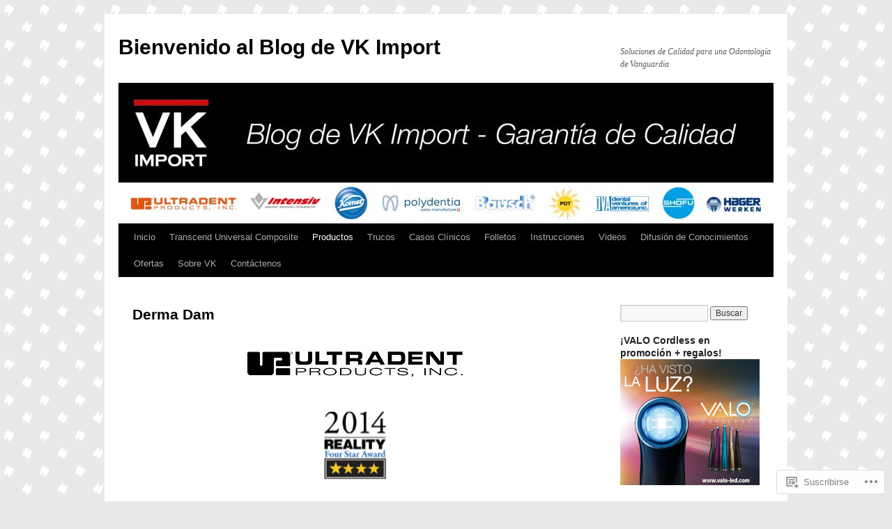

--- FILE ---
content_type: text/html; charset=UTF-8
request_url: https://vkimport.com/productos/endodoncia/derma-dam/
body_size: 65695
content:
<!DOCTYPE html>
<html lang="es">
<head>
<meta charset="UTF-8" />
<title>
Derma Dam | Bienvenido al Blog de VK Import</title>
<link rel="profile" href="https://gmpg.org/xfn/11" />
<link rel="stylesheet" type="text/css" media="all" href="https://s0.wp.com/wp-content/themes/pub/twentyten/style.css?m=1659017451i&amp;ver=20190507" />
<link rel="pingback" href="https://vkimport.com/xmlrpc.php">
<meta name='robots' content='max-image-preview:large' />
<meta name="google-site-verification" content="2x7QlHhCOVCtBCl4tSccQQs25-ux5jHHjmQ-pqnoOII" />

<!-- Async WordPress.com Remote Login -->
<script id="wpcom_remote_login_js">
var wpcom_remote_login_extra_auth = '';
function wpcom_remote_login_remove_dom_node_id( element_id ) {
	var dom_node = document.getElementById( element_id );
	if ( dom_node ) { dom_node.parentNode.removeChild( dom_node ); }
}
function wpcom_remote_login_remove_dom_node_classes( class_name ) {
	var dom_nodes = document.querySelectorAll( '.' + class_name );
	for ( var i = 0; i < dom_nodes.length; i++ ) {
		dom_nodes[ i ].parentNode.removeChild( dom_nodes[ i ] );
	}
}
function wpcom_remote_login_final_cleanup() {
	wpcom_remote_login_remove_dom_node_classes( "wpcom_remote_login_msg" );
	wpcom_remote_login_remove_dom_node_id( "wpcom_remote_login_key" );
	wpcom_remote_login_remove_dom_node_id( "wpcom_remote_login_validate" );
	wpcom_remote_login_remove_dom_node_id( "wpcom_remote_login_js" );
	wpcom_remote_login_remove_dom_node_id( "wpcom_request_access_iframe" );
	wpcom_remote_login_remove_dom_node_id( "wpcom_request_access_styles" );
}

// Watch for messages back from the remote login
window.addEventListener( "message", function( e ) {
	if ( e.origin === "https://r-login.wordpress.com" ) {
		var data = {};
		try {
			data = JSON.parse( e.data );
		} catch( e ) {
			wpcom_remote_login_final_cleanup();
			return;
		}

		if ( data.msg === 'LOGIN' ) {
			// Clean up the login check iframe
			wpcom_remote_login_remove_dom_node_id( "wpcom_remote_login_key" );

			var id_regex = new RegExp( /^[0-9]+$/ );
			var token_regex = new RegExp( /^.*|.*|.*$/ );
			if (
				token_regex.test( data.token )
				&& id_regex.test( data.wpcomid )
			) {
				// We have everything we need to ask for a login
				var script = document.createElement( "script" );
				script.setAttribute( "id", "wpcom_remote_login_validate" );
				script.src = '/remote-login.php?wpcom_remote_login=validate'
					+ '&wpcomid=' + data.wpcomid
					+ '&token=' + encodeURIComponent( data.token )
					+ '&host=' + window.location.protocol
					+ '//' + window.location.hostname
					+ '&postid=4938'
					+ '&is_singular=';
				document.body.appendChild( script );
			}

			return;
		}

		// Safari ITP, not logged in, so redirect
		if ( data.msg === 'LOGIN-REDIRECT' ) {
			window.location = 'https://wordpress.com/log-in?redirect_to=' + window.location.href;
			return;
		}

		// Safari ITP, storage access failed, remove the request
		if ( data.msg === 'LOGIN-REMOVE' ) {
			var css_zap = 'html { -webkit-transition: margin-top 1s; transition: margin-top 1s; } /* 9001 */ html { margin-top: 0 !important; } * html body { margin-top: 0 !important; } @media screen and ( max-width: 782px ) { html { margin-top: 0 !important; } * html body { margin-top: 0 !important; } }';
			var style_zap = document.createElement( 'style' );
			style_zap.type = 'text/css';
			style_zap.appendChild( document.createTextNode( css_zap ) );
			document.body.appendChild( style_zap );

			var e = document.getElementById( 'wpcom_request_access_iframe' );
			e.parentNode.removeChild( e );

			document.cookie = 'wordpress_com_login_access=denied; path=/; max-age=31536000';

			return;
		}

		// Safari ITP
		if ( data.msg === 'REQUEST_ACCESS' ) {
			console.log( 'request access: safari' );

			// Check ITP iframe enable/disable knob
			if ( wpcom_remote_login_extra_auth !== 'safari_itp_iframe' ) {
				return;
			}

			// If we are in a "private window" there is no ITP.
			var private_window = false;
			try {
				var opendb = window.openDatabase( null, null, null, null );
			} catch( e ) {
				private_window = true;
			}

			if ( private_window ) {
				console.log( 'private window' );
				return;
			}

			var iframe = document.createElement( 'iframe' );
			iframe.id = 'wpcom_request_access_iframe';
			iframe.setAttribute( 'scrolling', 'no' );
			iframe.setAttribute( 'sandbox', 'allow-storage-access-by-user-activation allow-scripts allow-same-origin allow-top-navigation-by-user-activation' );
			iframe.src = 'https://r-login.wordpress.com/remote-login.php?wpcom_remote_login=request_access&origin=' + encodeURIComponent( data.origin ) + '&wpcomid=' + encodeURIComponent( data.wpcomid );

			var css = 'html { -webkit-transition: margin-top 1s; transition: margin-top 1s; } /* 9001 */ html { margin-top: 46px !important; } * html body { margin-top: 46px !important; } @media screen and ( max-width: 660px ) { html { margin-top: 71px !important; } * html body { margin-top: 71px !important; } #wpcom_request_access_iframe { display: block; height: 71px !important; } } #wpcom_request_access_iframe { border: 0px; height: 46px; position: fixed; top: 0; left: 0; width: 100%; min-width: 100%; z-index: 99999; background: #23282d; } ';

			var style = document.createElement( 'style' );
			style.type = 'text/css';
			style.id = 'wpcom_request_access_styles';
			style.appendChild( document.createTextNode( css ) );
			document.body.appendChild( style );

			document.body.appendChild( iframe );
		}

		if ( data.msg === 'DONE' ) {
			wpcom_remote_login_final_cleanup();
		}
	}
}, false );

// Inject the remote login iframe after the page has had a chance to load
// more critical resources
window.addEventListener( "DOMContentLoaded", function( e ) {
	var iframe = document.createElement( "iframe" );
	iframe.style.display = "none";
	iframe.setAttribute( "scrolling", "no" );
	iframe.setAttribute( "id", "wpcom_remote_login_key" );
	iframe.src = "https://r-login.wordpress.com/remote-login.php"
		+ "?wpcom_remote_login=key"
		+ "&origin=aHR0cHM6Ly92a2ltcG9ydC5jb20%3D"
		+ "&wpcomid=22795453"
		+ "&time=" + Math.floor( Date.now() / 1000 );
	document.body.appendChild( iframe );
}, false );
</script>
<link rel='dns-prefetch' href='//stats.wp.com' />
<link rel='dns-prefetch' href='//widgets.wp.com' />
<link rel='dns-prefetch' href='//s0.wp.com' />
<link rel="alternate" type="application/rss+xml" title="Bienvenido al Blog de VK Import &raquo; Feed" href="https://vkimport.com/feed/" />
<link rel="alternate" type="application/rss+xml" title="Bienvenido al Blog de VK Import &raquo; Feed de los comentarios" href="https://vkimport.com/comments/feed/" />
<link rel="alternate" type="application/rss+xml" title="Bienvenido al Blog de VK Import &raquo; Comentario Derma Dam del feed" href="https://vkimport.com/productos/endodoncia/derma-dam/feed/" />
	<script type="text/javascript">
		/* <![CDATA[ */
		function addLoadEvent(func) {
			var oldonload = window.onload;
			if (typeof window.onload != 'function') {
				window.onload = func;
			} else {
				window.onload = function () {
					oldonload();
					func();
				}
			}
		}
		/* ]]> */
	</script>
	<link crossorigin='anonymous' rel='stylesheet' id='all-css-0-1' href='/wp-content/mu-plugins/likes/jetpack-likes.css?m=1743883414i&cssminify=yes' type='text/css' media='all' />
<style id='wp-emoji-styles-inline-css'>

	img.wp-smiley, img.emoji {
		display: inline !important;
		border: none !important;
		box-shadow: none !important;
		height: 1em !important;
		width: 1em !important;
		margin: 0 0.07em !important;
		vertical-align: -0.1em !important;
		background: none !important;
		padding: 0 !important;
	}
/*# sourceURL=wp-emoji-styles-inline-css */
</style>
<link crossorigin='anonymous' rel='stylesheet' id='all-css-2-1' href='/wp-content/plugins/gutenberg-core/v22.2.0/build/styles/block-library/style.css?m=1764855221i&cssminify=yes' type='text/css' media='all' />
<style id='wp-block-library-inline-css'>
.has-text-align-justify {
	text-align:justify;
}
.has-text-align-justify{text-align:justify;}

/*# sourceURL=wp-block-library-inline-css */
</style><style id='global-styles-inline-css'>
:root{--wp--preset--aspect-ratio--square: 1;--wp--preset--aspect-ratio--4-3: 4/3;--wp--preset--aspect-ratio--3-4: 3/4;--wp--preset--aspect-ratio--3-2: 3/2;--wp--preset--aspect-ratio--2-3: 2/3;--wp--preset--aspect-ratio--16-9: 16/9;--wp--preset--aspect-ratio--9-16: 9/16;--wp--preset--color--black: #000;--wp--preset--color--cyan-bluish-gray: #abb8c3;--wp--preset--color--white: #fff;--wp--preset--color--pale-pink: #f78da7;--wp--preset--color--vivid-red: #cf2e2e;--wp--preset--color--luminous-vivid-orange: #ff6900;--wp--preset--color--luminous-vivid-amber: #fcb900;--wp--preset--color--light-green-cyan: #7bdcb5;--wp--preset--color--vivid-green-cyan: #00d084;--wp--preset--color--pale-cyan-blue: #8ed1fc;--wp--preset--color--vivid-cyan-blue: #0693e3;--wp--preset--color--vivid-purple: #9b51e0;--wp--preset--color--blue: #0066cc;--wp--preset--color--medium-gray: #666;--wp--preset--color--light-gray: #f1f1f1;--wp--preset--gradient--vivid-cyan-blue-to-vivid-purple: linear-gradient(135deg,rgb(6,147,227) 0%,rgb(155,81,224) 100%);--wp--preset--gradient--light-green-cyan-to-vivid-green-cyan: linear-gradient(135deg,rgb(122,220,180) 0%,rgb(0,208,130) 100%);--wp--preset--gradient--luminous-vivid-amber-to-luminous-vivid-orange: linear-gradient(135deg,rgb(252,185,0) 0%,rgb(255,105,0) 100%);--wp--preset--gradient--luminous-vivid-orange-to-vivid-red: linear-gradient(135deg,rgb(255,105,0) 0%,rgb(207,46,46) 100%);--wp--preset--gradient--very-light-gray-to-cyan-bluish-gray: linear-gradient(135deg,rgb(238,238,238) 0%,rgb(169,184,195) 100%);--wp--preset--gradient--cool-to-warm-spectrum: linear-gradient(135deg,rgb(74,234,220) 0%,rgb(151,120,209) 20%,rgb(207,42,186) 40%,rgb(238,44,130) 60%,rgb(251,105,98) 80%,rgb(254,248,76) 100%);--wp--preset--gradient--blush-light-purple: linear-gradient(135deg,rgb(255,206,236) 0%,rgb(152,150,240) 100%);--wp--preset--gradient--blush-bordeaux: linear-gradient(135deg,rgb(254,205,165) 0%,rgb(254,45,45) 50%,rgb(107,0,62) 100%);--wp--preset--gradient--luminous-dusk: linear-gradient(135deg,rgb(255,203,112) 0%,rgb(199,81,192) 50%,rgb(65,88,208) 100%);--wp--preset--gradient--pale-ocean: linear-gradient(135deg,rgb(255,245,203) 0%,rgb(182,227,212) 50%,rgb(51,167,181) 100%);--wp--preset--gradient--electric-grass: linear-gradient(135deg,rgb(202,248,128) 0%,rgb(113,206,126) 100%);--wp--preset--gradient--midnight: linear-gradient(135deg,rgb(2,3,129) 0%,rgb(40,116,252) 100%);--wp--preset--font-size--small: 13px;--wp--preset--font-size--medium: 20px;--wp--preset--font-size--large: 36px;--wp--preset--font-size--x-large: 42px;--wp--preset--font-family--albert-sans: 'Albert Sans', sans-serif;--wp--preset--font-family--alegreya: Alegreya, serif;--wp--preset--font-family--arvo: Arvo, serif;--wp--preset--font-family--bodoni-moda: 'Bodoni Moda', serif;--wp--preset--font-family--bricolage-grotesque: 'Bricolage Grotesque', sans-serif;--wp--preset--font-family--cabin: Cabin, sans-serif;--wp--preset--font-family--chivo: Chivo, sans-serif;--wp--preset--font-family--commissioner: Commissioner, sans-serif;--wp--preset--font-family--cormorant: Cormorant, serif;--wp--preset--font-family--courier-prime: 'Courier Prime', monospace;--wp--preset--font-family--crimson-pro: 'Crimson Pro', serif;--wp--preset--font-family--dm-mono: 'DM Mono', monospace;--wp--preset--font-family--dm-sans: 'DM Sans', sans-serif;--wp--preset--font-family--dm-serif-display: 'DM Serif Display', serif;--wp--preset--font-family--domine: Domine, serif;--wp--preset--font-family--eb-garamond: 'EB Garamond', serif;--wp--preset--font-family--epilogue: Epilogue, sans-serif;--wp--preset--font-family--fahkwang: Fahkwang, sans-serif;--wp--preset--font-family--figtree: Figtree, sans-serif;--wp--preset--font-family--fira-sans: 'Fira Sans', sans-serif;--wp--preset--font-family--fjalla-one: 'Fjalla One', sans-serif;--wp--preset--font-family--fraunces: Fraunces, serif;--wp--preset--font-family--gabarito: Gabarito, system-ui;--wp--preset--font-family--ibm-plex-mono: 'IBM Plex Mono', monospace;--wp--preset--font-family--ibm-plex-sans: 'IBM Plex Sans', sans-serif;--wp--preset--font-family--ibarra-real-nova: 'Ibarra Real Nova', serif;--wp--preset--font-family--instrument-serif: 'Instrument Serif', serif;--wp--preset--font-family--inter: Inter, sans-serif;--wp--preset--font-family--josefin-sans: 'Josefin Sans', sans-serif;--wp--preset--font-family--jost: Jost, sans-serif;--wp--preset--font-family--libre-baskerville: 'Libre Baskerville', serif;--wp--preset--font-family--libre-franklin: 'Libre Franklin', sans-serif;--wp--preset--font-family--literata: Literata, serif;--wp--preset--font-family--lora: Lora, serif;--wp--preset--font-family--merriweather: Merriweather, serif;--wp--preset--font-family--montserrat: Montserrat, sans-serif;--wp--preset--font-family--newsreader: Newsreader, serif;--wp--preset--font-family--noto-sans-mono: 'Noto Sans Mono', sans-serif;--wp--preset--font-family--nunito: Nunito, sans-serif;--wp--preset--font-family--open-sans: 'Open Sans', sans-serif;--wp--preset--font-family--overpass: Overpass, sans-serif;--wp--preset--font-family--pt-serif: 'PT Serif', serif;--wp--preset--font-family--petrona: Petrona, serif;--wp--preset--font-family--piazzolla: Piazzolla, serif;--wp--preset--font-family--playfair-display: 'Playfair Display', serif;--wp--preset--font-family--plus-jakarta-sans: 'Plus Jakarta Sans', sans-serif;--wp--preset--font-family--poppins: Poppins, sans-serif;--wp--preset--font-family--raleway: Raleway, sans-serif;--wp--preset--font-family--roboto: Roboto, sans-serif;--wp--preset--font-family--roboto-slab: 'Roboto Slab', serif;--wp--preset--font-family--rubik: Rubik, sans-serif;--wp--preset--font-family--rufina: Rufina, serif;--wp--preset--font-family--sora: Sora, sans-serif;--wp--preset--font-family--source-sans-3: 'Source Sans 3', sans-serif;--wp--preset--font-family--source-serif-4: 'Source Serif 4', serif;--wp--preset--font-family--space-mono: 'Space Mono', monospace;--wp--preset--font-family--syne: Syne, sans-serif;--wp--preset--font-family--texturina: Texturina, serif;--wp--preset--font-family--urbanist: Urbanist, sans-serif;--wp--preset--font-family--work-sans: 'Work Sans', sans-serif;--wp--preset--spacing--20: 0.44rem;--wp--preset--spacing--30: 0.67rem;--wp--preset--spacing--40: 1rem;--wp--preset--spacing--50: 1.5rem;--wp--preset--spacing--60: 2.25rem;--wp--preset--spacing--70: 3.38rem;--wp--preset--spacing--80: 5.06rem;--wp--preset--shadow--natural: 6px 6px 9px rgba(0, 0, 0, 0.2);--wp--preset--shadow--deep: 12px 12px 50px rgba(0, 0, 0, 0.4);--wp--preset--shadow--sharp: 6px 6px 0px rgba(0, 0, 0, 0.2);--wp--preset--shadow--outlined: 6px 6px 0px -3px rgb(255, 255, 255), 6px 6px rgb(0, 0, 0);--wp--preset--shadow--crisp: 6px 6px 0px rgb(0, 0, 0);}:where(.is-layout-flex){gap: 0.5em;}:where(.is-layout-grid){gap: 0.5em;}body .is-layout-flex{display: flex;}.is-layout-flex{flex-wrap: wrap;align-items: center;}.is-layout-flex > :is(*, div){margin: 0;}body .is-layout-grid{display: grid;}.is-layout-grid > :is(*, div){margin: 0;}:where(.wp-block-columns.is-layout-flex){gap: 2em;}:where(.wp-block-columns.is-layout-grid){gap: 2em;}:where(.wp-block-post-template.is-layout-flex){gap: 1.25em;}:where(.wp-block-post-template.is-layout-grid){gap: 1.25em;}.has-black-color{color: var(--wp--preset--color--black) !important;}.has-cyan-bluish-gray-color{color: var(--wp--preset--color--cyan-bluish-gray) !important;}.has-white-color{color: var(--wp--preset--color--white) !important;}.has-pale-pink-color{color: var(--wp--preset--color--pale-pink) !important;}.has-vivid-red-color{color: var(--wp--preset--color--vivid-red) !important;}.has-luminous-vivid-orange-color{color: var(--wp--preset--color--luminous-vivid-orange) !important;}.has-luminous-vivid-amber-color{color: var(--wp--preset--color--luminous-vivid-amber) !important;}.has-light-green-cyan-color{color: var(--wp--preset--color--light-green-cyan) !important;}.has-vivid-green-cyan-color{color: var(--wp--preset--color--vivid-green-cyan) !important;}.has-pale-cyan-blue-color{color: var(--wp--preset--color--pale-cyan-blue) !important;}.has-vivid-cyan-blue-color{color: var(--wp--preset--color--vivid-cyan-blue) !important;}.has-vivid-purple-color{color: var(--wp--preset--color--vivid-purple) !important;}.has-black-background-color{background-color: var(--wp--preset--color--black) !important;}.has-cyan-bluish-gray-background-color{background-color: var(--wp--preset--color--cyan-bluish-gray) !important;}.has-white-background-color{background-color: var(--wp--preset--color--white) !important;}.has-pale-pink-background-color{background-color: var(--wp--preset--color--pale-pink) !important;}.has-vivid-red-background-color{background-color: var(--wp--preset--color--vivid-red) !important;}.has-luminous-vivid-orange-background-color{background-color: var(--wp--preset--color--luminous-vivid-orange) !important;}.has-luminous-vivid-amber-background-color{background-color: var(--wp--preset--color--luminous-vivid-amber) !important;}.has-light-green-cyan-background-color{background-color: var(--wp--preset--color--light-green-cyan) !important;}.has-vivid-green-cyan-background-color{background-color: var(--wp--preset--color--vivid-green-cyan) !important;}.has-pale-cyan-blue-background-color{background-color: var(--wp--preset--color--pale-cyan-blue) !important;}.has-vivid-cyan-blue-background-color{background-color: var(--wp--preset--color--vivid-cyan-blue) !important;}.has-vivid-purple-background-color{background-color: var(--wp--preset--color--vivid-purple) !important;}.has-black-border-color{border-color: var(--wp--preset--color--black) !important;}.has-cyan-bluish-gray-border-color{border-color: var(--wp--preset--color--cyan-bluish-gray) !important;}.has-white-border-color{border-color: var(--wp--preset--color--white) !important;}.has-pale-pink-border-color{border-color: var(--wp--preset--color--pale-pink) !important;}.has-vivid-red-border-color{border-color: var(--wp--preset--color--vivid-red) !important;}.has-luminous-vivid-orange-border-color{border-color: var(--wp--preset--color--luminous-vivid-orange) !important;}.has-luminous-vivid-amber-border-color{border-color: var(--wp--preset--color--luminous-vivid-amber) !important;}.has-light-green-cyan-border-color{border-color: var(--wp--preset--color--light-green-cyan) !important;}.has-vivid-green-cyan-border-color{border-color: var(--wp--preset--color--vivid-green-cyan) !important;}.has-pale-cyan-blue-border-color{border-color: var(--wp--preset--color--pale-cyan-blue) !important;}.has-vivid-cyan-blue-border-color{border-color: var(--wp--preset--color--vivid-cyan-blue) !important;}.has-vivid-purple-border-color{border-color: var(--wp--preset--color--vivid-purple) !important;}.has-vivid-cyan-blue-to-vivid-purple-gradient-background{background: var(--wp--preset--gradient--vivid-cyan-blue-to-vivid-purple) !important;}.has-light-green-cyan-to-vivid-green-cyan-gradient-background{background: var(--wp--preset--gradient--light-green-cyan-to-vivid-green-cyan) !important;}.has-luminous-vivid-amber-to-luminous-vivid-orange-gradient-background{background: var(--wp--preset--gradient--luminous-vivid-amber-to-luminous-vivid-orange) !important;}.has-luminous-vivid-orange-to-vivid-red-gradient-background{background: var(--wp--preset--gradient--luminous-vivid-orange-to-vivid-red) !important;}.has-very-light-gray-to-cyan-bluish-gray-gradient-background{background: var(--wp--preset--gradient--very-light-gray-to-cyan-bluish-gray) !important;}.has-cool-to-warm-spectrum-gradient-background{background: var(--wp--preset--gradient--cool-to-warm-spectrum) !important;}.has-blush-light-purple-gradient-background{background: var(--wp--preset--gradient--blush-light-purple) !important;}.has-blush-bordeaux-gradient-background{background: var(--wp--preset--gradient--blush-bordeaux) !important;}.has-luminous-dusk-gradient-background{background: var(--wp--preset--gradient--luminous-dusk) !important;}.has-pale-ocean-gradient-background{background: var(--wp--preset--gradient--pale-ocean) !important;}.has-electric-grass-gradient-background{background: var(--wp--preset--gradient--electric-grass) !important;}.has-midnight-gradient-background{background: var(--wp--preset--gradient--midnight) !important;}.has-small-font-size{font-size: var(--wp--preset--font-size--small) !important;}.has-medium-font-size{font-size: var(--wp--preset--font-size--medium) !important;}.has-large-font-size{font-size: var(--wp--preset--font-size--large) !important;}.has-x-large-font-size{font-size: var(--wp--preset--font-size--x-large) !important;}.has-albert-sans-font-family{font-family: var(--wp--preset--font-family--albert-sans) !important;}.has-alegreya-font-family{font-family: var(--wp--preset--font-family--alegreya) !important;}.has-arvo-font-family{font-family: var(--wp--preset--font-family--arvo) !important;}.has-bodoni-moda-font-family{font-family: var(--wp--preset--font-family--bodoni-moda) !important;}.has-bricolage-grotesque-font-family{font-family: var(--wp--preset--font-family--bricolage-grotesque) !important;}.has-cabin-font-family{font-family: var(--wp--preset--font-family--cabin) !important;}.has-chivo-font-family{font-family: var(--wp--preset--font-family--chivo) !important;}.has-commissioner-font-family{font-family: var(--wp--preset--font-family--commissioner) !important;}.has-cormorant-font-family{font-family: var(--wp--preset--font-family--cormorant) !important;}.has-courier-prime-font-family{font-family: var(--wp--preset--font-family--courier-prime) !important;}.has-crimson-pro-font-family{font-family: var(--wp--preset--font-family--crimson-pro) !important;}.has-dm-mono-font-family{font-family: var(--wp--preset--font-family--dm-mono) !important;}.has-dm-sans-font-family{font-family: var(--wp--preset--font-family--dm-sans) !important;}.has-dm-serif-display-font-family{font-family: var(--wp--preset--font-family--dm-serif-display) !important;}.has-domine-font-family{font-family: var(--wp--preset--font-family--domine) !important;}.has-eb-garamond-font-family{font-family: var(--wp--preset--font-family--eb-garamond) !important;}.has-epilogue-font-family{font-family: var(--wp--preset--font-family--epilogue) !important;}.has-fahkwang-font-family{font-family: var(--wp--preset--font-family--fahkwang) !important;}.has-figtree-font-family{font-family: var(--wp--preset--font-family--figtree) !important;}.has-fira-sans-font-family{font-family: var(--wp--preset--font-family--fira-sans) !important;}.has-fjalla-one-font-family{font-family: var(--wp--preset--font-family--fjalla-one) !important;}.has-fraunces-font-family{font-family: var(--wp--preset--font-family--fraunces) !important;}.has-gabarito-font-family{font-family: var(--wp--preset--font-family--gabarito) !important;}.has-ibm-plex-mono-font-family{font-family: var(--wp--preset--font-family--ibm-plex-mono) !important;}.has-ibm-plex-sans-font-family{font-family: var(--wp--preset--font-family--ibm-plex-sans) !important;}.has-ibarra-real-nova-font-family{font-family: var(--wp--preset--font-family--ibarra-real-nova) !important;}.has-instrument-serif-font-family{font-family: var(--wp--preset--font-family--instrument-serif) !important;}.has-inter-font-family{font-family: var(--wp--preset--font-family--inter) !important;}.has-josefin-sans-font-family{font-family: var(--wp--preset--font-family--josefin-sans) !important;}.has-jost-font-family{font-family: var(--wp--preset--font-family--jost) !important;}.has-libre-baskerville-font-family{font-family: var(--wp--preset--font-family--libre-baskerville) !important;}.has-libre-franklin-font-family{font-family: var(--wp--preset--font-family--libre-franklin) !important;}.has-literata-font-family{font-family: var(--wp--preset--font-family--literata) !important;}.has-lora-font-family{font-family: var(--wp--preset--font-family--lora) !important;}.has-merriweather-font-family{font-family: var(--wp--preset--font-family--merriweather) !important;}.has-montserrat-font-family{font-family: var(--wp--preset--font-family--montserrat) !important;}.has-newsreader-font-family{font-family: var(--wp--preset--font-family--newsreader) !important;}.has-noto-sans-mono-font-family{font-family: var(--wp--preset--font-family--noto-sans-mono) !important;}.has-nunito-font-family{font-family: var(--wp--preset--font-family--nunito) !important;}.has-open-sans-font-family{font-family: var(--wp--preset--font-family--open-sans) !important;}.has-overpass-font-family{font-family: var(--wp--preset--font-family--overpass) !important;}.has-pt-serif-font-family{font-family: var(--wp--preset--font-family--pt-serif) !important;}.has-petrona-font-family{font-family: var(--wp--preset--font-family--petrona) !important;}.has-piazzolla-font-family{font-family: var(--wp--preset--font-family--piazzolla) !important;}.has-playfair-display-font-family{font-family: var(--wp--preset--font-family--playfair-display) !important;}.has-plus-jakarta-sans-font-family{font-family: var(--wp--preset--font-family--plus-jakarta-sans) !important;}.has-poppins-font-family{font-family: var(--wp--preset--font-family--poppins) !important;}.has-raleway-font-family{font-family: var(--wp--preset--font-family--raleway) !important;}.has-roboto-font-family{font-family: var(--wp--preset--font-family--roboto) !important;}.has-roboto-slab-font-family{font-family: var(--wp--preset--font-family--roboto-slab) !important;}.has-rubik-font-family{font-family: var(--wp--preset--font-family--rubik) !important;}.has-rufina-font-family{font-family: var(--wp--preset--font-family--rufina) !important;}.has-sora-font-family{font-family: var(--wp--preset--font-family--sora) !important;}.has-source-sans-3-font-family{font-family: var(--wp--preset--font-family--source-sans-3) !important;}.has-source-serif-4-font-family{font-family: var(--wp--preset--font-family--source-serif-4) !important;}.has-space-mono-font-family{font-family: var(--wp--preset--font-family--space-mono) !important;}.has-syne-font-family{font-family: var(--wp--preset--font-family--syne) !important;}.has-texturina-font-family{font-family: var(--wp--preset--font-family--texturina) !important;}.has-urbanist-font-family{font-family: var(--wp--preset--font-family--urbanist) !important;}.has-work-sans-font-family{font-family: var(--wp--preset--font-family--work-sans) !important;}
/*# sourceURL=global-styles-inline-css */
</style>

<style id='classic-theme-styles-inline-css'>
/*! This file is auto-generated */
.wp-block-button__link{color:#fff;background-color:#32373c;border-radius:9999px;box-shadow:none;text-decoration:none;padding:calc(.667em + 2px) calc(1.333em + 2px);font-size:1.125em}.wp-block-file__button{background:#32373c;color:#fff;text-decoration:none}
/*# sourceURL=/wp-includes/css/classic-themes.min.css */
</style>
<link crossorigin='anonymous' rel='stylesheet' id='all-css-4-1' href='/_static/??-eJyVkEFuAjEMRS/UYCilpYuKoyBPYjEZxkkUO1BujxEzXaAKtZvIfvo//jaci/M5KSUFbq6M7RCTgM+VjHNBBVMwhYg0Epts4UVe4HfbOYYDqdllrp3S93NLsTGu60olEWcvx8ZOe5slz3wDaUF/nHrgnNPM9idKIVfApplRNfoftRBW30PX4hjAvlFMOsOhTNXC9y0dHWNMruBlzBj+ksTQfZn/RZptINVPwU5UOzuCwdvB5bG/hdnx1+rjfbtevm0+X4crLRusMg==&cssminify=yes' type='text/css' media='all' />
<link rel='stylesheet' id='verbum-gutenberg-css-css' href='https://widgets.wp.com/verbum-block-editor/block-editor.css?ver=1738686361' media='all' />
<link crossorigin='anonymous' rel='stylesheet' id='all-css-6-1' href='/_static/??/wp-content/themes/pub/twentyten/blocks.css,/wp-content/themes/pub/twentyten/style-wpcom.css?m=1610459589j&cssminify=yes' type='text/css' media='all' />
<style id='jetpack_facebook_likebox-inline-css'>
.widget_facebook_likebox {
	overflow: hidden;
}

/*# sourceURL=/wp-content/mu-plugins/jetpack-plugin/moon/modules/widgets/facebook-likebox/style.css */
</style>
<link crossorigin='anonymous' rel='stylesheet' id='all-css-8-1' href='/_static/??-eJzTLy/QTc7PK0nNK9HPLdUtyClNz8wr1i9KTcrJTwcy0/WTi5G5ekCujj52Temp+bo5+cmJJZn5eSgc3bScxMwikFb7XFtDE1NLExMLc0OTLACohS2q&cssminify=yes' type='text/css' media='all' />
<style id='jetpack-global-styles-frontend-style-inline-css'>
:root { --font-headings: unset; --font-base: unset; --font-headings-default: -apple-system,BlinkMacSystemFont,"Segoe UI",Roboto,Oxygen-Sans,Ubuntu,Cantarell,"Helvetica Neue",sans-serif; --font-base-default: -apple-system,BlinkMacSystemFont,"Segoe UI",Roboto,Oxygen-Sans,Ubuntu,Cantarell,"Helvetica Neue",sans-serif;}
/*# sourceURL=jetpack-global-styles-frontend-style-inline-css */
</style>
<link crossorigin='anonymous' rel='stylesheet' id='all-css-10-1' href='/_static/??-eJyNjcEKwjAQRH/IuFRT6kX8FNkmS5K6yQY3Qfx7bfEiXrwM82B4A49qnJRGpUHupnIPqSgs1Cq624chi6zhO5OCRryTR++fW00l7J3qDv43XVNxoOISsmEJol/wY2uR8vs3WggsM/I6uOTzMI3Hw8lOg11eUT1JKA==&cssminify=yes' type='text/css' media='all' />
<script type="text/javascript" id="wpcom-actionbar-placeholder-js-extra">
/* <![CDATA[ */
var actionbardata = {"siteID":"22795453","postID":"4938","siteURL":"https://vkimport.com","xhrURL":"https://vkimport.com/wp-admin/admin-ajax.php","nonce":"2b992cfbfc","isLoggedIn":"","statusMessage":"","subsEmailDefault":"instantly","proxyScriptUrl":"https://s0.wp.com/wp-content/js/wpcom-proxy-request.js?m=1513050504i&amp;ver=20211021","shortlink":"https://wp.me/P1xE8B-1hE","i18n":{"followedText":"Las nuevas entradas de este sitio aparecer\u00e1n ahora en tu \u003Ca href=\"https://wordpress.com/reader\"\u003ELector\u003C/a\u003E","foldBar":"Contraer esta barra","unfoldBar":"Expandir esta barra","shortLinkCopied":"El enlace corto se ha copiado al portapapeles."}};
//# sourceURL=wpcom-actionbar-placeholder-js-extra
/* ]]> */
</script>
<script type="text/javascript" id="jetpack-mu-wpcom-settings-js-before">
/* <![CDATA[ */
var JETPACK_MU_WPCOM_SETTINGS = {"assetsUrl":"https://s0.wp.com/wp-content/mu-plugins/jetpack-mu-wpcom-plugin/moon/jetpack_vendor/automattic/jetpack-mu-wpcom/src/build/"};
//# sourceURL=jetpack-mu-wpcom-settings-js-before
/* ]]> */
</script>
<script crossorigin='anonymous' type='text/javascript'  src='/wp-content/js/rlt-proxy.js?m=1720530689i'></script>
<script type="text/javascript" id="rlt-proxy-js-after">
/* <![CDATA[ */
	rltInitialize( {"token":null,"iframeOrigins":["https:\/\/widgets.wp.com"]} );
//# sourceURL=rlt-proxy-js-after
/* ]]> */
</script>
<link rel="EditURI" type="application/rsd+xml" title="RSD" href="https://vkimport.wordpress.com/xmlrpc.php?rsd" />
<meta name="generator" content="WordPress.com" />
<link rel="canonical" href="https://vkimport.com/productos/endodoncia/derma-dam/" />
<link rel='shortlink' href='https://wp.me/P1xE8B-1hE' />
<link rel="alternate" type="application/json+oembed" href="https://public-api.wordpress.com/oembed/?format=json&amp;url=https%3A%2F%2Fvkimport.com%2Fproductos%2Fendodoncia%2Fderma-dam%2F&amp;for=wpcom-auto-discovery" /><link rel="alternate" type="application/xml+oembed" href="https://public-api.wordpress.com/oembed/?format=xml&amp;url=https%3A%2F%2Fvkimport.com%2Fproductos%2Fendodoncia%2Fderma-dam%2F&amp;for=wpcom-auto-discovery" />
<!-- Jetpack Open Graph Tags -->
<meta property="og:type" content="article" />
<meta property="og:title" content="Derma Dam" />
<meta property="og:url" content="https://vkimport.com/productos/endodoncia/derma-dam/" />
<meta property="og:description" content="Hipoalergénico. Sin talco. Altísima resistencia a roturas. Fabricado con látex purísimo. Un proceso de calidad asegura bajísimo contenido de proteínas en la superficie (1,92mg/g látex &#8211; otras…" />
<meta property="article:published_time" content="2012-04-17T17:16:36+00:00" />
<meta property="article:modified_time" content="2018-12-12T14:23:33+00:00" />
<meta property="og:site_name" content="Bienvenido al Blog de VK Import" />
<meta property="og:image" content="https://vkimport.com/wp-content/uploads/2011/05/ultradent_logo-s.jpg" />
<meta property="og:image:width" content="320" />
<meta property="og:image:height" content="89" />
<meta property="og:image:alt" content="" />
<meta property="og:locale" content="es_ES" />
<meta property="article:publisher" content="https://www.facebook.com/WordPresscom" />
<meta name="twitter:text:title" content="Derma Dam" />
<meta name="twitter:image" content="https://vkimport.com/wp-content/uploads/2011/05/ultradent_logo-s.jpg?w=144" />
<meta name="twitter:card" content="summary" />

<!-- End Jetpack Open Graph Tags -->
<link rel="shortcut icon" type="image/x-icon" href="https://secure.gravatar.com/blavatar/c5b01cec18a756adbc15383bd750fda8a773eb8af88293deb9d27f509b8f8373?s=32" sizes="16x16" />
<link rel="icon" type="image/x-icon" href="https://secure.gravatar.com/blavatar/c5b01cec18a756adbc15383bd750fda8a773eb8af88293deb9d27f509b8f8373?s=32" sizes="16x16" />
<link rel="apple-touch-icon" href="https://secure.gravatar.com/blavatar/c5b01cec18a756adbc15383bd750fda8a773eb8af88293deb9d27f509b8f8373?s=114" />
<link rel='openid.server' href='https://vkimport.com/?openidserver=1' />
<link rel='openid.delegate' href='https://vkimport.com/' />
<link rel="search" type="application/opensearchdescription+xml" href="https://vkimport.com/osd.xml" title="Bienvenido al Blog de VK Import" />
<link rel="search" type="application/opensearchdescription+xml" href="https://s1.wp.com/opensearch.xml" title="WordPress.com" />
<meta name="theme-color" content="#e9e9e9" />
		<style type="text/css">
			.recentcomments a {
				display: inline !important;
				padding: 0 !important;
				margin: 0 !important;
			}

			table.recentcommentsavatartop img.avatar, table.recentcommentsavatarend img.avatar {
				border: 0px;
				margin: 0;
			}

			table.recentcommentsavatartop a, table.recentcommentsavatarend a {
				border: 0px !important;
				background-color: transparent !important;
			}

			td.recentcommentsavatarend, td.recentcommentsavatartop {
				padding: 0px 0px 1px 0px;
				margin: 0px;
			}

			td.recentcommentstextend {
				border: none !important;
				padding: 0px 0px 2px 10px;
			}

			.rtl td.recentcommentstextend {
				padding: 0px 10px 2px 0px;
			}

			td.recentcommentstexttop {
				border: none;
				padding: 0px 0px 0px 10px;
			}

			.rtl td.recentcommentstexttop {
				padding: 0px 10px 0px 0px;
			}
		</style>
		<meta name="description" content="Hipoalergénico. Sin talco. Altísima resistencia a roturas. Fabricado con látex purísimo. Un proceso de calidad asegura bajísimo contenido de proteínas en la superficie (1,92mg/g látex - otras marcas tienen hasta 440mg/g látex). Remoción máxima de químicos utilizados en su procesamiento (Derma Dam contiene sólo 3-4 mg/m3 de dichos químicos, mientras otras marcas tienen niveles 20&hellip;" />
<style type="text/css" id="custom-background-css">
body.custom-background { background-color: #e9e9e9; background-image: url("https://vkimport.files.wordpress.com/2011/05/untitled-1-03.png"); background-position: left top; background-size: auto; background-repeat: repeat; background-attachment: scroll; }
</style>
	<link crossorigin='anonymous' rel='stylesheet' id='all-css-0-3' href='/_static/??-eJyNjMEKgzAQBX9Ifdha9CJ+StF1KdFkN7gJ+X0RbM89zjAMSqxJJbEkhFxHnz9ODBunONN+M4Kq4O2EsHil3WDFRT4aMqvw/yHomj0baD40G/tf9BXXcApj27+ej6Hr2247ASkBO20=&cssminify=yes' type='text/css' media='all' />
</head>

<body class="wp-singular page-template-default page page-id-4938 page-child parent-pageid-1040 custom-background wp-theme-pubtwentyten jps-theme-pub/twentyten customizer-styles-applied single-author jetpack-reblog-enabled">
<div id="wrapper" class="hfeed">
	<div id="header">
		<div id="masthead">
			<div id="branding" role="banner">
								<div id="site-title">
					<span>
						<a href="https://vkimport.com/" title="Bienvenido al Blog de VK Import" rel="home">Bienvenido al Blog de VK Import</a>
					</span>
				</div>
				<div id="site-description">Soluciones de Calidad para una Odontología de Vanguardia</div>

									<a class="home-link" href="https://vkimport.com/" title="Bienvenido al Blog de VK Import" rel="home">
						<img src="https://vkimport.com/wp-content/uploads/2019/01/cropped-header-01-2.jpg" width="940" height="198" alt="" />
					</a>
								</div><!-- #branding -->

			<div id="access" role="navigation">
								<div class="skip-link screen-reader-text"><a href="#content" title="Ir directamente al contenido">Ir directamente al contenido</a></div>
				<div class="menu"><ul>
<li ><a href="https://vkimport.com/">Inicio</a></li><li class="page_item page-item-14466"><a href="https://vkimport.com/transcend-universal-composite/">Transcend Universal Composite</a></li>
<li class="page_item page-item-29 page_item_has_children current_page_ancestor"><a href="https://vkimport.com/productos/">Productos</a>
<ul class='children'>
	<li class="page_item page-item-2054 page_item_has_children"><a href="https://vkimport.com/productos/adhesivos-cementos-y-grabadores-2/">Adhesivos, Cementos y&nbsp;Grabadores</a>
	<ul class='children'>
		<li class="page_item page-item-2059"><a href="https://vkimport.com/productos/adhesivos-cementos-y-grabadores-2/etch-arrest/">Etch Arrest</a></li>
		<li class="page_item page-item-9477"><a href="https://vkimport.com/productos/adhesivos-cementos-y-grabadores-2/peak-se-primer/">Peak SE Primer</a></li>
		<li class="page_item page-item-8118"><a href="https://vkimport.com/productos/adhesivos-cementos-y-grabadores-2/peak-universal-bond/">Peak Universal Bond</a></li>
		<li class="page_item page-item-4222"><a href="https://vkimport.com/productos/adhesivos-cementos-y-grabadores-2/permaflo-dc-resina-de-fijacion-y-reconstruccion/">PermaFlo DC &#8211; Resina de Fijación y&nbsp;Reconstrucción</a></li>
		<li class="page_item page-item-2056"><a href="https://vkimport.com/productos/adhesivos-cementos-y-grabadores-2/porcelain-etch/">Porcelain Etch</a></li>
		<li class="page_item page-item-2091"><a href="https://vkimport.com/productos/adhesivos-cementos-y-grabadores-2/pq1-adhesivo-monocomponente-en-jeringa/">PQ1 – Adhesivo Monocomponente en&nbsp;jeringa</a></li>
		<li class="page_item page-item-2208"><a href="https://vkimport.com/productos/adhesivos-cementos-y-grabadores-2/silane-silano/">Silane (silano)</a></li>
		<li class="page_item page-item-3415"><a href="https://vkimport.com/productos/adhesivos-cementos-y-grabadores-2/ultra-etch-acido-fosforico-en-gel-al-35/">Ultra-Etch  &#8211;  Ácido fosfórico en gel al&nbsp;35%</a></li>
	</ul>
</li>
	<li class="page_item page-item-35 page_item_has_children"><a href="https://vkimport.com/productos/articulacion-y-oclusion/">Articulación y Oclusión</a>
	<ul class='children'>
		<li class="page_item page-item-5916"><a href="https://vkimport.com/productos/articulacion-y-oclusion/el-principio-de-la-coloracion-progresiva/">El Secreto: La Coloración&nbsp;Progresiva</a></li>
		<li class="page_item page-item-177"><a href="https://vkimport.com/productos/articulacion-y-oclusion/tecnica-de-control-de-oclusion-en-2-fases/">El Secreto 2: Técnica de control de oclusión en 2&nbsp;fases</a></li>
		<li class="page_item page-item-3685"><a href="https://vkimport.com/productos/articulacion-y-oclusion/catalogo-bausch-pdf-para-descargar/">Catálogo Bausch &#8211; PDF para&nbsp;descargar</a></li>
		<li class="page_item page-item-5576"><a href="https://vkimport.com/productos/articulacion-y-oclusion/curso-online-oclusion-en-la-odontologia-restauradora/">Curso Online en Español &#8211; Oclusión en la Odontología&nbsp;Restauradora</a></li>
		<li class="page_item page-item-5096 page_item_has_children"><a href="https://vkimport.com/productos/articulacion-y-oclusion/papeles-de-articular-bausch/">Papeles de articular&nbsp;Bausch</a>
		<ul class='children'>
			<li class="page_item page-item-6153"><a href="https://vkimport.com/productos/articulacion-y-oclusion/papeles-de-articular-bausch/cuando-usar-200-100-40-o-12-%c2%b5m/">¿Cuando usar 200, 100, 40 ó 12&nbsp;µm?</a></li>
			<li class="page_item page-item-3640"><a href="https://vkimport.com/productos/articulacion-y-oclusion/papeles-de-articular-bausch/papele-de-articular-de-200-micras-con-coloracion-progresiva/">200µm &#8211; Con coloración&nbsp;progresiva</a></li>
			<li class="page_item page-item-3647"><a href="https://vkimport.com/productos/articulacion-y-oclusion/papeles-de-articular-bausch/progress-100-papel-de-articular-de-coloracion-progresiva-100%c2%b5/">100µm &#8211; Progress 100®  con coloración&nbsp;progresiva</a></li>
			<li class="page_item page-item-92"><a href="https://vkimport.com/productos/articulacion-y-oclusion/papeles-de-articular-bausch/arti-check-de-40-micras/">40µm &#8211; Arti-Check</a></li>
			<li class="page_item page-item-3660"><a href="https://vkimport.com/productos/articulacion-y-oclusion/papeles-de-articular-bausch/bausch-arti-fol-metallic-folio-de-shimstock-de-12-micras/">12µm &#8211; Arti-Fol Metallic &#8211; 1&nbsp;Faz</a></li>
			<li class="page_item page-item-3664"><a href="https://vkimport.com/productos/articulacion-y-oclusion/papeles-de-articular-bausch/bausch-arti-fol-metallic-negrorojo-bk-28-12-micras/">12µm &#8211; ArtiFol Metallic&nbsp;negro/rojo</a></li>
			<li class="page_item page-item-3655"><a href="https://vkimport.com/productos/articulacion-y-oclusion/papeles-de-articular-bausch/folios-arti-fol-ultradelgados-de-8-micras/">8µm &#8211; ArtiFol</a></li>
		</ul>
</li>
		<li class="page_item page-item-5112 page_item_has_children"><a href="https://vkimport.com/productos/articulacion-y-oclusion/liquidos-extraoral-intraoral/">Líquidos (extraoral/intraoral)</a>
		<ul class='children'>
			<li class="page_item page-item-133"><a href="https://vkimport.com/productos/articulacion-y-oclusion/liquidos-extraoral-intraoral/arti-spot/">Arti-Spot Indicador Highspot de Bausch (uso&nbsp;extraoral)</a></li>
		</ul>
</li>
		<li class="page_item page-item-5116 page_item_has_children"><a href="https://vkimport.com/productos/articulacion-y-oclusion/varios/">Varios</a>
		<ul class='children'>
			<li class="page_item page-item-3678"><a href="https://vkimport.com/productos/articulacion-y-oclusion/varios/muestras-de-productos-bausch/">Muestras de productos&nbsp;Bausch</a></li>
		</ul>
</li>
	</ul>
</li>
	<li class="page_item page-item-11113"><a href="https://vkimport.com/productos/barniz-de-fluoruro-de-sodio-al-5-enamelast/">Barniz de Fluoruro de Sodio al 5% &#8211;&nbsp;Enamelast</a></li>
	<li class="page_item page-item-226 page_item_has_children"><a href="https://vkimport.com/productos/blanqueamiento-opalescence/">Blanqueamiento Dental</a>
	<ul class='children'>
		<li class="page_item page-item-3020 page_item_has_children"><a href="https://vkimport.com/productos/blanqueamiento-opalescence/articulos-e-informacion/">Artículos e información</a>
		<ul class='children'>
			<li class="page_item page-item-6898"><a href="https://vkimport.com/productos/blanqueamiento-opalescence/articulos-e-informacion/luces-apagadas-en-blanqueamiento-dental/">«Luces Apagadas» en Blanqueamiento&nbsp;Dental</a></li>
			<li class="page_item page-item-350"><a href="https://vkimport.com/productos/blanqueamiento-opalescence/articulos-e-informacion/blanqueamiento-durante-la-lactancia-dr-dan-fischer/">Blanqueamiento durante la Lactancia &#8211; Dr. Dan&nbsp;Fischer</a></li>
			<li class="page_item page-item-264"><a href="https://vkimport.com/productos/blanqueamiento-opalescence/articulos-e-informacion/blanqueamiento-en-pacientes-de-radio-y-quimioterapia/">Blanqueamiento en pacientes de radio y&nbsp;quimioterapia</a></li>
			<li class="page_item page-item-337"><a href="https://vkimport.com/productos/blanqueamiento-opalescence/articulos-e-informacion/el-peroxido-de-hidrogeno-en-concentracion-superior-al-5-mata-las-celulas-madre-de-los-incisivos/">El Peróxido de Hidrógeno en concentración superior al 5% ¿Mata las células madre de los&nbsp;incisivos?</a></li>
			<li class="page_item page-item-7616"><a href="https://vkimport.com/productos/blanqueamiento-opalescence/articulos-e-informacion/embarazo-lactancia-y-blanqueamiento/">Embarazo, Lactancia y&nbsp;Blanqueamiento</a></li>
			<li class="page_item page-item-445"><a href="https://vkimport.com/productos/blanqueamiento-opalescence/articulos-e-informacion/faq-de-blanqueamiento-1/">FAQ de Blanqueamiento &#8211;&nbsp;1</a></li>
			<li class="page_item page-item-440"><a href="https://vkimport.com/productos/blanqueamiento-opalescence/articulos-e-informacion/faq-de-blanqueamiento-2/">FAQ de Blanqueamiento &#8211;&nbsp;2</a></li>
			<li class="page_item page-item-10260"><a href="https://vkimport.com/productos/blanqueamiento-opalescence/articulos-e-informacion/manejando-la-permeabilidad-el-intercambio-ionico-en-odontologia/">Manejando la permeabilidad &#8211; El intercambio iónico en&nbsp;odontología</a></li>
			<li class="page_item page-item-10273"><a href="https://vkimport.com/productos/blanqueamiento-opalescence/articulos-e-informacion/nueva-cubeta-ultrafit-de-opalescence-go-un-nuevo-paradigma-en-blanqueamiento-dental/">Nueva Cubeta UltraFit de Opalescence Go: Un nuevo Paradigma en Blanqueamiento&nbsp;Dental</a></li>
			<li class="page_item page-item-9624"><a href="https://vkimport.com/productos/blanqueamiento-opalescence/articulos-e-informacion/peroxido-de-hidrogeno-vs-peroxido-de-carbamida-cuales-son-las-diferencias/">Peróxido de Hidrógeno vs. Peróxido de Carbamida: ¿Cuáles son las&nbsp;diferencias?</a></li>
			<li class="page_item page-item-371"><a href="https://vkimport.com/productos/blanqueamiento-opalescence/articulos-e-informacion/respuestas-a-preguntas-derivadas-de-protocolo-de-boost/">Respuestas a preguntas derivadas de Protocolo de&nbsp;Boost</a></li>
			<li class="page_item page-item-431"><a href="https://vkimport.com/productos/blanqueamiento-opalescence/articulos-e-informacion/sabia-ud/">Sabía Ud. &#8230;???</a></li>
			<li class="page_item page-item-284"><a href="https://vkimport.com/productos/blanqueamiento-opalescence/articulos-e-informacion/sensibilidad-gingival-evitela/">Sensibilidad Gingival &#8211;&nbsp;¡Evítela!</a></li>
			<li class="page_item page-item-307"><a href="https://vkimport.com/productos/blanqueamiento-opalescence/articulos-e-informacion/un-pequeno-giro-en-ortodoncia/">Un pequeño Giro en&nbsp;Ortodoncia</a></li>
		</ul>
</li>
		<li class="page_item page-item-3032 page_item_has_children"><a href="https://vkimport.com/productos/blanqueamiento-opalescence/auxiliares-blanqueamiento/">Auxiliares Blanqueamiento</a>
		<ul class='children'>
			<li class="page_item page-item-2158"><a href="https://vkimport.com/productos/blanqueamiento-opalescence/auxiliares-blanqueamiento/opaldam/">OpalDam y OpalDam Green  &#8211;  Barreras Gingivales de&nbsp;Resina</a></li>
			<li class="page_item page-item-233"><a href="https://vkimport.com/productos/blanqueamiento-opalescence/auxiliares-blanqueamiento/opalustre/">Opalustre &#8211; pasta para&nbsp;microabrasión</a></li>
		</ul>
</li>
		<li class="page_item page-item-2832 page_item_has_children"><a href="https://vkimport.com/productos/blanqueamiento-opalescence/blanqueamiento-domiciliario/">Blanqueamiento Domiciliario</a>
		<ul class='children'>
			<li class="page_item page-item-3463"><a href="https://vkimport.com/productos/blanqueamiento-opalescence/blanqueamiento-domiciliario/blanqueamiento-opalescence-10-15-20-y-35-pf/">Blanqueamiento Opalescence 10%, 15%, 20% y 35%&nbsp;PF</a></li>
			<li class="page_item page-item-10027"><a href="https://vkimport.com/productos/blanqueamiento-opalescence/blanqueamiento-domiciliario/opalescence-go-con-cubeta-ultrafit/">Opalescence Go con Cubeta&nbsp;UltraFit</a></li>
		</ul>
</li>
		<li class="page_item page-item-3037 page_item_has_children"><a href="https://vkimport.com/productos/blanqueamiento-opalescence/blanqueamiento-sala-de-espera/">Blanqueamiento Sala de&nbsp;Espera</a>
		<ul class='children'>
			<li class="page_item page-item-10226"><a href="https://vkimport.com/productos/blanqueamiento-opalescence/blanqueamiento-sala-de-espera/opalescence-go-con-cubeta-ultrafit/">Opalescence Go con Cubeta&nbsp;UltraFit</a></li>
			<li class="page_item page-item-2185"><a href="https://vkimport.com/productos/blanqueamiento-opalescence/blanqueamiento-sala-de-espera/opalescence-quick-45/">Opalescence Quick 45%</a></li>
		</ul>
</li>
		<li class="page_item page-item-3043 page_item_has_children"><a href="https://vkimport.com/productos/blanqueamiento-opalescence/blanqueamiento-en-sillon/">Blanqueamiento en Sillón</a>
		<ul class='children'>
			<li class="page_item page-item-2852"><a href="https://vkimport.com/productos/blanqueamiento-opalescence/blanqueamiento-en-sillon/opalescence-boost-pf/">Opalescence Boost PF</a></li>
			<li class="page_item page-item-10227"><a href="https://vkimport.com/productos/blanqueamiento-opalescence/blanqueamiento-en-sillon/opalescence-go-con-cubeta-ultrafit/">Opalescence Go con Cubeta&nbsp;UltraFit</a></li>
		</ul>
</li>
		<li class="page_item page-item-3046 page_item_has_children"><a href="https://vkimport.com/productos/blanqueamiento-opalescence/blanqueamiento-no-vital/">Blanqueamiento no vital</a>
		<ul class='children'>
			<li class="page_item page-item-2151"><a href="https://vkimport.com/productos/blanqueamiento-opalescence/blanqueamiento-no-vital/opalescence-endo/">Opalescence Endo</a></li>
		</ul>
</li>
		<li class="page_item page-item-3236 page_item_has_children"><a href="https://vkimport.com/productos/blanqueamiento-opalescence/desensibilizantes/">Desensibilizantes</a>
		<ul class='children'>
			<li class="page_item page-item-3241"><a href="https://vkimport.com/productos/blanqueamiento-opalescence/desensibilizantes/ultraez-gel-desensibilizante/">UltraEZ &#8211; Gel desensibilizante</a></li>
			<li class="page_item page-item-3450"><a href="https://vkimport.com/productos/blanqueamiento-opalescence/desensibilizantes/universal-dentin-sealant-sellante-de-dentina/">Universal Dentin Sealant &#8211; Sellante de&nbsp;dentina</a></li>
		</ul>
</li>
		<li class="page_item page-item-8264"><a href="https://vkimport.com/productos/blanqueamiento-opalescence/pasta-de-dientes-blanqueadora-opalescence/">Pasta de Dientes Blanqueadora&nbsp;Opalescence®</a></li>
	</ul>
</li>
	<li class="page_item page-item-13082 page_item_has_children"><a href="https://vkimport.com/productos/ceras/">Ceras DVA</a>
	<ul class='children'>
		<li class="page_item page-item-13043"><a href="https://vkimport.com/productos/ceras/cera-muerta-wonder-wax/">Cera cervical (sin&nbsp;contracción)</a></li>
		<li class="page_item page-item-13007"><a href="https://vkimport.com/productos/ceras/cera-para-inmersion-dipncast/">Cera para inmersión &#8211;&nbsp;Dip´N´Cast</a></li>
		<li class="page_item page-item-13058"><a href="https://vkimport.com/productos/ceras/ceras-para-esculpir-y-encerar-wonder-wax/">Ceras para esculpir, encerar y cerámica inyectada&nbsp;(e.max)</a></li>
	</ul>
</li>
	<li class="page_item page-item-739 page_item_has_children"><a href="https://vkimport.com/productos/clinica-dental/">Clínica &#8211; Instrumental&nbsp;Rotatorio</a>
	<ul class='children'>
		<li class="page_item page-item-7363 page_item_has_children"><a href="https://vkimport.com/productos/clinica-dental/abrasivos/">Abrasivos</a>
		<ul class='children'>
			<li class="page_item page-item-7365"><a href="https://vkimport.com/productos/clinica-dental/abrasivos/arkansas/">Arkansas</a></li>
			<li class="page_item page-item-7375"><a href="https://vkimport.com/productos/clinica-dental/abrasivos/rosados-corindon/">Rosados &#8211; Corindón</a></li>
			<li class="page_item page-item-7392"><a href="https://vkimport.com/productos/clinica-dental/abrasivos/verdes-carburo-de-silicio/">Verdes &#8211; Carburo de&nbsp;Silicio</a></li>
		</ul>
</li>
		<li class="page_item page-item-5812 page_item_has_children"><a href="https://vkimport.com/productos/clinica-dental/instrumental-rotatorio/">Instrumental Rotatorio</a>
		<ul class='children'>
			<li class="page_item page-item-13301"><a href="https://vkimport.com/productos/clinica-dental/instrumental-rotatorio/catalogo-general-intensiv/">Catálogo General Intensiv</a></li>
			<li class="page_item page-item-13220"><a href="https://vkimport.com/productos/clinica-dental/instrumental-rotatorio/catalogo-general-komet/">Catálogo General Komet</a></li>
			<li class="page_item page-item-5814 page_item_has_children"><a href="https://vkimport.com/productos/clinica-dental/instrumental-rotatorio/accesorios/">Accesorios</a>
			<ul class='children'>
				<li class="page_item page-item-741"><a href="https://vkimport.com/productos/clinica-dental/instrumental-rotatorio/accesorios/adaptador-unigrip-para-usar-instrumental-de-fg-en-ca-y-pm/">Adaptador Unigrip &#8211; para usar instrumental de FG en CA y&nbsp;PM</a></li>
				<li class="page_item page-item-622"><a href="https://vkimport.com/productos/clinica-dental/instrumental-rotatorio/accesorios/diakleen-goma-de-limpieza-para-diamantes/">Diakleen &#8211; Goma de Limpieza para&nbsp;Diamantes</a></li>
			</ul>
</li>
			<li class="page_item page-item-9632"><a href="https://vkimport.com/productos/clinica-dental/instrumental-rotatorio/carboretes/">Carboretes</a></li>
			<li class="page_item page-item-5818 page_item_has_children"><a href="https://vkimport.com/productos/clinica-dental/instrumental-rotatorio/diamante/">Diamante</a>
			<ul class='children'>
				<li class="page_item page-item-5820 page_item_has_children"><a href="https://vkimport.com/productos/clinica-dental/instrumental-rotatorio/diamante/intensiv/">Intensiv</a>
				<ul class='children'>
					<li class="page_item page-item-7237"><a href="https://vkimport.com/productos/clinica-dental/instrumental-rotatorio/diamante/intensiv/aps-set-amalgam-prep-set/">APS Set &#8211; Amalgam Prep&nbsp;Set</a></li>
					<li class="page_item page-item-764"><a href="https://vkimport.com/productos/clinica-dental/instrumental-rotatorio/diamante/intensiv/berner-prep-set-a-y-b-preparaciones-ergonomicas/">Berner Prep Set A y B &#8211; Preparaciones&nbsp;ergonómicas</a></li>
					<li class="page_item page-item-5032"><a href="https://vkimport.com/productos/clinica-dental/instrumental-rotatorio/diamante/intensiv/cerinlay-set/">Cerinlay Set</a></li>
					<li class="page_item page-item-7169"><a href="https://vkimport.com/productos/clinica-dental/instrumental-rotatorio/diamante/intensiv/cfs-set-ceramic-finishing-set/">CFS Set – Ceramic Finishing&nbsp;Set</a></li>
					<li class="page_item page-item-7218"><a href="https://vkimport.com/productos/clinica-dental/instrumental-rotatorio/diamante/intensiv/composhape-set-1/">Composhape Set 1</a></li>
					<li class="page_item page-item-784"><a href="https://vkimport.com/productos/clinica-dental/instrumental-rotatorio/diamante/intensiv/composhape-set-ap-2/">Composhape Set A+P</a></li>
					<li class="page_item page-item-7190"><a href="https://vkimport.com/productos/clinica-dental/instrumental-rotatorio/diamante/intensiv/modular-veneer-set-mvs/">Modular Veneer Set &#8211;&nbsp;MVS</a></li>
					<li class="page_item page-item-4481"><a href="https://vkimport.com/productos/clinica-dental/instrumental-rotatorio/diamante/intensiv/perio-set/">Perio Set</a></li>
					<li class="page_item page-item-7277"><a href="https://vkimport.com/productos/clinica-dental/instrumental-rotatorio/diamante/intensiv/planex-set/">Planex Set</a></li>
					<li class="page_item page-item-7344"><a href="https://vkimport.com/productos/clinica-dental/instrumental-rotatorio/diamante/intensiv/uniprep-set-c-b/">Uniprep Set C &amp;&nbsp;B</a></li>
					<li class="page_item page-item-7925"><a href="https://vkimport.com/productos/clinica-dental/instrumental-rotatorio/diamante/intensiv/universal-set/">Universal Set</a></li>
					<li class="page_item page-item-2491"><a href="https://vkimport.com/productos/clinica-dental/instrumental-rotatorio/diamante/intensiv/catalogo-completo-intensiv/">Catálogo completo Intensiv</a></li>
				</ul>
</li>
				<li class="page_item page-item-5829 page_item_has_children"><a href="https://vkimport.com/productos/clinica-dental/instrumental-rotatorio/diamante/komet/">Komet</a>
				<ul class='children'>
					<li class="page_item page-item-2496"><a href="https://vkimport.com/productos/clinica-dental/instrumental-rotatorio/diamante/komet/diamantes-s-para-preparar-cavidades/">Diamantes «S» para preparar&nbsp;cavidades</a></li>
					<li class="page_item page-item-2504"><a href="https://vkimport.com/productos/clinica-dental/instrumental-rotatorio/diamante/komet/diamantes-s-para-preparar-coronas/">Diamantes «S» para preparar&nbsp;coronas</a></li>
					<li class="page_item page-item-2508"><a href="https://vkimport.com/productos/clinica-dental/instrumental-rotatorio/diamante/komet/discos-miniflex/">Discos Miniflex</a></li>
					<li class="page_item page-item-747"><a href="https://vkimport.com/productos/clinica-dental/instrumental-rotatorio/diamante/komet/micropreparaciones-cavitarias-4337-y-4337f/">Micropreparaciones Cavitarias &#8211; 4337 y&nbsp;4337F</a></li>
					<li class="page_item page-item-2479"><a href="https://vkimport.com/productos/clinica-dental/instrumental-rotatorio/diamante/komet/remocion-de-amalgama-minimizando-vapores-de-mercurio/">Remoción de amalgama minimizando vapores de&nbsp;mercurio</a></li>
					<li class="page_item page-item-11275"><a href="https://vkimport.com/productos/clinica-dental/instrumental-rotatorio/diamante/komet/instrumental-de-diamante-komet/">Instrumental de Diamante&nbsp;Komet</a></li>
				</ul>
</li>
			</ul>
</li>
			<li class="page_item page-item-9586"><a href="https://vkimport.com/productos/clinica-dental/instrumental-rotatorio/mandriles/">Mandriles</a></li>
			<li class="page_item page-item-5836 page_item_has_children"><a href="https://vkimport.com/productos/clinica-dental/instrumental-rotatorio/tungsteno/">Tungsteno</a>
			<ul class='children'>
				<li class="page_item page-item-2679"><a href="https://vkimport.com/productos/clinica-dental/instrumental-rotatorio/tungsteno/fresa-h4mc-para-corte-de-coronas/">Corte de Coronas Ceramometálicas &#8211; H4MC y&nbsp;H4MCL</a></li>
				<li class="page_item page-item-2469"><a href="https://vkimport.com/productos/clinica-dental/instrumental-rotatorio/tungsteno/fresa-para-remover-composite/">Diamante 5985 para Remoción de&nbsp;Composite</a></li>
				<li class="page_item page-item-2412"><a href="https://vkimport.com/productos/clinica-dental/instrumental-rotatorio/tungsteno/excavacion-minimamente-invasiva-h1sem/">Excavación mínimamente invasiva –&nbsp;H1SEM</a></li>
				<li class="page_item page-item-2451"><a href="https://vkimport.com/productos/clinica-dental/instrumental-rotatorio/tungsteno/fresa-para-remover-adhesivo-de-brackets/">Fresa “ALGK” para remover adhesivo de&nbsp;brackets</a></li>
				<li class="page_item page-item-2663"><a href="https://vkimport.com/productos/clinica-dental/instrumental-rotatorio/tungsteno/fresa-para-endodoncia-h1sml/">Fresa para endodoncia&nbsp;H1SML</a></li>
				<li class="page_item page-item-9389"><a href="https://vkimport.com/productos/clinica-dental/instrumental-rotatorio/tungsteno/fresas-redondas-h1/">Fresas Redondas H1</a></li>
				<li class="page_item page-item-9390"><a href="https://vkimport.com/productos/clinica-dental/instrumental-rotatorio/tungsteno/fresas-redondas-h1s-alta-eficacia/">Fresas Redondas H1S &#8211; Alta&nbsp;Eficacia</a></li>
				<li class="page_item page-item-9391"><a href="https://vkimport.com/productos/clinica-dental/instrumental-rotatorio/tungsteno/fresas-redondas-h1se-alta-eficacia/">Fresas Redondas H1SE &#8211; Alta&nbsp;Eficacia</a></li>
				<li class="page_item page-item-7154"><a href="https://vkimport.com/productos/clinica-dental/instrumental-rotatorio/tungsteno/h34-y-h34l/">H34, H34L y H35L &#8211; Corte de Cromo&nbsp;Níquel</a></li>
				<li class="page_item page-item-2447"><a href="https://vkimport.com/productos/clinica-dental/instrumental-rotatorio/tungsteno/instrumental-de-carburo-de-tungsteno/">Instrumental de Carburo de Tungsteno&nbsp;Komet</a></li>
			</ul>
</li>
		</ul>
</li>
	</ul>
</li>
	<li class="page_item page-item-926 page_item_has_children"><a href="https://vkimport.com/productos/resinas/">Composites y Resinas</a>
	<ul class='children'>
		<li class="page_item page-item-10420"><a href="https://vkimport.com/productos/resinas/sistema-de-composite-estetico-vit-l-escence/">Composite Estético &#8211;&nbsp;Vit-l-escence</a></li>
		<li class="page_item page-item-13346"><a href="https://vkimport.com/productos/resinas/resina-compuesta-nanohibrida-forma/">Forma &#8211; Resina Compuesta&nbsp;Nanohíbrida</a></li>
		<li class="page_item page-item-9501"><a href="https://vkimport.com/productos/resinas/opaldam-y-opaldam-green-barreras-gingivales-de-resina/">OpalDam y OpalDam Green  &#8211;  Barreras Gingivales de&nbsp;Resina</a></li>
		<li class="page_item page-item-3275"><a href="https://vkimport.com/productos/resinas/permaflo-resina-fluida/">PermaFlo &#8211; resina&nbsp;fluida</a></li>
		<li class="page_item page-item-1931"><a href="https://vkimport.com/productos/resinas/permaflo-pink/">PermaFlo Pink</a></li>
		<li class="page_item page-item-1570"><a href="https://vkimport.com/productos/resinas/permaseal/">PermaSeal &#8211; Sellador de&nbsp;Resinas</a></li>
		<li class="page_item page-item-5002"><a href="https://vkimport.com/productos/resinas/resina-lc-block-out/">Resina LC Block&nbsp;Out</a></li>
		<li class="page_item page-item-1554"><a href="https://vkimport.com/productos/resinas/sellante-universal-de-dentina/">Universal Dentin Sealant &#8211; Sellante de&nbsp;dentina</a></li>
	</ul>
</li>
	<li class="page_item page-item-3550 page_item_has_children"><a href="https://vkimport.com/productos/desinfectantes/">Desinfectantes</a>
	<ul class='children'>
		<li class="page_item page-item-3553"><a href="https://vkimport.com/productos/desinfectantes/consepsis-clorhexidina-al-2/">Consepsis – clorhexidina al&nbsp;2%</a></li>
		<li class="page_item page-item-3585"><a href="https://vkimport.com/productos/desinfectantes/consepsis-scrub-pasta-de-profilaxis-con-clorhexidina/">Consepsis Scrub – pasta de profilaxis con&nbsp;clorhexidina</a></li>
	</ul>
</li>
	<li class="page_item page-item-10364 page_item_has_children"><a href="https://vkimport.com/productos/detectores-de-caries/">Detectores de Caries</a>
	<ul class='children'>
		<li class="page_item page-item-1543"><a href="https://vkimport.com/productos/detectores-de-caries/sable-seek/">Seek y Sable Seek &#8211; Detectores de&nbsp;Caries</a></li>
	</ul>
</li>
	<li class="page_item page-item-1040 page_item_has_children current_page_ancestor current_page_parent"><a href="https://vkimport.com/productos/endodoncia/">Endodoncia</a>
	<ul class='children'>
		<li class="page_item page-item-4291"><a href="https://vkimport.com/productos/endodoncia/adaptador-de-succion-luer/">Adaptador de Succión&nbsp;Luer</a></li>
		<li class="page_item page-item-4938 current_page_item"><a href="https://vkimport.com/productos/endodoncia/derma-dam/" aria-current="page">Derma Dam</a></li>
		<li class="page_item page-item-3979"><a href="https://vkimport.com/productos/endodoncia/endo-rescue-kit/">Endo Rescue Kit</a></li>
		<li class="page_item page-item-7717"><a href="https://vkimport.com/productos/endodoncia/endo-sterikit/">Endo-Sterikit</a></li>
		<li class="page_item page-item-3053"><a href="https://vkimport.com/productos/endodoncia/fresa-para-endodoncia-h1sml/">Fresa para endodoncia&nbsp;H1SML</a></li>
		<li class="page_item page-item-10344"><a href="https://vkimport.com/productos/endodoncia/hidroxido-de-calcio-ultracal-pasta-lista-para-usar/">Hidróxido de Calcio UltraCal &#8211; Pasta Lista Para&nbsp;Usar</a></li>
		<li class="page_item page-item-10564"><a href="https://vkimport.com/productos/endodoncia/kit-de-aspiracion-e-irrigacion-para-endodoncia-promocion/">Kit de Aspiración e Irrigación para Endodoncia &#8211;&nbsp;Promoción</a></li>
		<li class="page_item page-item-1042"><a href="https://vkimport.com/productos/endodoncia/remocion-de-fragmentos-de-limas-endodonticas-del-conducto-radicular/">Remoción de fragmentos de limas endodónticas del conducto&nbsp;radicular</a></li>
		<li class="page_item page-item-7706"><a href="https://vkimport.com/productos/endodoncia/sobres-radiograficos/">Sobres Radiográficos</a></li>
	</ul>
</li>
	<li class="page_item page-item-797 page_item_has_children"><a href="https://vkimport.com/productos/hemostaticos-y-retractores/">Hemostáticos y Retractores</a>
	<ul class='children'>
		<li class="page_item page-item-2953"><a href="https://vkimport.com/productos/hemostaticos-y-retractores/astringedent/">Astringedent &#8211; Solución Líquida de Sulfato Férrico al&nbsp;15,5%</a></li>
		<li class="page_item page-item-823"><a href="https://vkimport.com/productos/hemostaticos-y-retractores/hilos-retractores-ultrapak/">Hilos Retractores Ultrapak</a></li>
		<li class="page_item page-item-7285"><a href="https://vkimport.com/productos/hemostaticos-y-retractores/instrumento-empacador/">Instrumentos Empacadores Ultrapak de&nbsp;Fischer</a></li>
		<li class="page_item page-item-2899"><a href="https://vkimport.com/productos/hemostaticos-y-retractores/viscostat/">ViscoStat</a></li>
		<li class="page_item page-item-2956"><a href="https://vkimport.com/productos/hemostaticos-y-retractores/viscostat-2-pasos-para-un-uso-exitoso/">ViscoStat &#8211; 2 pasos para un uso&nbsp;exitoso</a></li>
		<li class="page_item page-item-2176"><a href="https://vkimport.com/productos/hemostaticos-y-retractores/viscostat-clear/">ViscoStat Clear</a></li>
	</ul>
</li>
	<li class="page_item page-item-828 page_item_has_children"><a href="https://vkimport.com/productos/hidroxido-de-calcio/">Hidróxido de Calcio</a>
	<ul class='children'>
		<li class="page_item page-item-831"><a href="https://vkimport.com/productos/hidroxido-de-calcio/hidroxido-de-calcio-ultra-blend/">Ultra-Blend plus &#8211; de&nbsp;Fotocurado</a></li>
		<li class="page_item page-item-1489"><a href="https://vkimport.com/productos/hidroxido-de-calcio/ultracal-xs/">UltraCal &#8211; Pasta Lista Para&nbsp;Usar</a></li>
	</ul>
</li>
	<li class="page_item page-item-891 page_item_has_children"><a href="https://vkimport.com/productos/higiene/">Higiene y Profilaxis</a>
	<ul class='children'>
		<li class="page_item page-item-5640 page_item_has_children"><a href="https://vkimport.com/productos/higiene/higiene-oral/">Higiene Oral</a>
		<ul class='children'>
			<li class="page_item page-item-7647"><a href="https://vkimport.com/productos/higiene/higiene-oral/cepillo-interdental-pic-brush/">Cepillo Interdental Pic&nbsp;Brush</a></li>
			<li class="page_item page-item-7653"><a href="https://vkimport.com/productos/higiene/higiene-oral/cepillo-para-higiene-de-protesis-protho-brush/">Cepillo para Higiene de Prótesis Protho&nbsp;Brush</a></li>
			<li class="page_item page-item-7644"><a href="https://vkimport.com/productos/higiene/higiene-oral/cepillo-unipenacho-i-prox-p/">Cepillo Unipenacho I-Prox&nbsp;P</a></li>
			<li class="page_item page-item-7638"><a href="https://vkimport.com/productos/higiene/higiene-oral/cepillos-dentales-descartables-happy-morning/">Cepillos Dentales Descartables Happy&nbsp;Morning</a></li>
			<li class="page_item page-item-8002"><a href="https://vkimport.com/productos/higiene/higiene-oral/cepillos-dentales-smilebrush-soft/">Cepillos Dentales Smilebrush –&nbsp;Soft</a></li>
			<li class="page_item page-item-7640"><a href="https://vkimport.com/productos/higiene/higiene-oral/hilo-dental-en-horquetas/">Hilo Dental en&nbsp;Horquetas</a></li>
			<li class="page_item page-item-5626"><a href="https://vkimport.com/productos/higiene/higiene-oral/mirafloss-implant-chx-tipo-superfloss/">Hilo Mirafloss Implant con clorhexidina (tipo&nbsp;Superfloss)</a></li>
			<li class="page_item page-item-7698"><a href="https://vkimport.com/productos/higiene/higiene-oral/i-prox/">I-Prox</a></li>
			<li class="page_item page-item-7703"><a href="https://vkimport.com/productos/higiene/higiene-oral/infant-o-brushy/">Infant-O-Brushy</a></li>
			<li class="page_item page-item-7655"><a href="https://vkimport.com/productos/higiene/higiene-oral/limpialenguas-tong-clean/">Limpialenguas Tong Clean</a></li>
			<li class="page_item page-item-7962"><a href="https://vkimport.com/productos/higiene/higiene-oral/opalpix/">Opalpix</a></li>
		</ul>
</li>
		<li class="page_item page-item-5639 page_item_has_children"><a href="https://vkimport.com/productos/higiene/profilaxis-profesional/">Profilaxis Profesional</a>
		<ul class='children'>
			<li class="page_item page-item-6617"><a href="https://vkimport.com/productos/higiene/profilaxis-profesional/cepillos/">Cepillos</a></li>
			<li class="page_item page-item-4388"><a href="https://vkimport.com/productos/higiene/profilaxis-profesional/cepillos-intracoronales-icb/">Cepillos Intracoronales</a></li>
			<li class="page_item page-item-5643"><a href="https://vkimport.com/productos/higiene/profilaxis-profesional/consepsis-scrub-pasta-de-profilaxis-con-clorhexidina/">Consepsis Scrub – pasta de profilaxis con&nbsp;clorhexidina</a></li>
			<li class="page_item page-item-6422"><a href="https://vkimport.com/productos/higiene/profilaxis-profesional/copas/">Copas</a></li>
			<li class="page_item page-item-7693"><a href="https://vkimport.com/productos/higiene/profilaxis-profesional/dispensador-mirafloss-de-hilo-dental/">Dispensador “Mirafloss” de Hilo&nbsp;Dental</a></li>
			<li class="page_item page-item-6613 page_item_has_children"><a href="https://vkimport.com/productos/higiene/profilaxis-profesional/microabrasion/">Microabrasión</a>
			<ul class='children'>
				<li class="page_item page-item-5077"><a href="https://vkimport.com/productos/higiene/profilaxis-profesional/microabrasion/opalcups/">OpalCups</a></li>
			</ul>
</li>
		</ul>
</li>
	</ul>
</li>
	<li class="page_item page-item-7502 page_item_has_children"><a href="https://vkimport.com/productos/instrumental/">Instrumental</a>
	<ul class='children'>
		<li class="page_item page-item-7291"><a href="https://vkimport.com/productos/instrumental/instrumento-empacador-de-hilo-retractor/">Instrumento Empacador de Hilo&nbsp;Retractor</a></li>
		<li class="page_item page-item-8686"><a href="https://vkimport.com/productos/instrumental/pinzas-diamantadas-intensiv/">Pinzas Diamantadas Intensiv</a></li>
		<li class="page_item page-item-7504"><a href="https://vkimport.com/productos/instrumental/pinzas-para-papel-de-articular/">Pinzas para papel de&nbsp;Articular</a></li>
		<li class="page_item page-item-4686"><a href="https://vkimport.com/productos/instrumental/tijeras-de-precision-ultra-trim/">Tijeras de precisión&nbsp;Ultra-Trim</a></li>
	</ul>
</li>
	<li class="page_item page-item-12729 page_item_has_children"><a href="https://vkimport.com/productos/instrumental-pdt/">Instrumental PDT</a>
	<ul class='children'>
		<li class="page_item page-item-12917"><a href="https://vkimport.com/productos/instrumental-pdt/catalogo-completo-de-instrumental-pdt/">Catálogo completo de instrumental&nbsp;PDT</a></li>
		<li class="page_item page-item-12731 page_item_has_children"><a href="https://vkimport.com/productos/instrumental-pdt/curetas/">Curetas</a>
		<ul class='children'>
			<li class="page_item page-item-12101"><a href="https://vkimport.com/productos/instrumental-pdt/curetas/las-increibles-gracey-de-pdt/">Las Increíbles  Gracey de&nbsp;PDT</a></li>
			<li class="page_item page-item-12138"><a href="https://vkimport.com/productos/instrumental-pdt/curetas/curetas-de-gracey/">Curetas de Gracey</a></li>
			<li class="page_item page-item-12355"><a href="https://vkimport.com/productos/instrumental-pdt/curetas/las-increibles-mini-gracey/">Curetas Mini Gracey</a></li>
			<li class="page_item page-item-12379"><a href="https://vkimport.com/productos/instrumental-pdt/curetas/curetas-micro-mini-gracey/">Curetas Micro Mini&nbsp;Gracey</a></li>
			<li class="page_item page-item-12398"><a href="https://vkimport.com/productos/instrumental-pdt/curetas/cureta-mini-me/">Cureta Mini Me</a></li>
			<li class="page_item page-item-12421"><a href="https://vkimport.com/productos/instrumental-pdt/curetas/cureta-reina-de-corazones/">Cureta «Reina de&nbsp;Corazones»</a></li>
			<li class="page_item page-item-11931"><a href="https://vkimport.com/productos/instrumental-pdt/curetas/curetas-ohehir-en-cucharilla/">Curetas O´Hehir en&nbsp;Cucharilla</a></li>
			<li class="page_item page-item-11867"><a href="https://vkimport.com/productos/instrumental-pdt/curetas/wingrove-instrumentos-en-titanio-para-implantes/">Curetas Wingrove para&nbsp;Implantes</a></li>
		</ul>
</li>
		<li class="page_item page-item-11993"><a href="https://vkimport.com/productos/instrumental-pdt/scalers-exclusivos-disenos-pdt/">Scalers / Raspadores exclusivos de&nbsp;PDT</a></li>
		<li class="page_item page-item-11908"><a href="https://vkimport.com/productos/instrumental-pdt/periodontimetros-easyview/">Periodontímetros EasyView</a></li>
		<li class="page_item page-item-12549"><a href="https://vkimport.com/productos/instrumental-pdt/exploradores-sondas-y-periodontimetros-pdt/">Exploradores, Sondas furcales y Periodontímetros PDT</a></li>
		<li class="page_item page-item-11967"><a href="https://vkimport.com/productos/instrumental-pdt/periotomos-micro-serrados/">Periótomos micro-serrados</a></li>
		<li class="page_item page-item-12443"><a href="https://vkimport.com/productos/instrumental-pdt/instrumental-para-resinas-pdt/">Instrumental para Resinas&nbsp;PDT</a></li>
		<li class="page_item page-item-12635"><a href="https://vkimport.com/productos/instrumental-pdt/espejos-pdt-y-repuestos/">Espejos PDT y&nbsp;Repuestos</a></li>
	</ul>
</li>
	<li class="page_item page-item-1837 page_item_has_children"><a href="https://vkimport.com/productos/laboratorio-dental/">Laboratorio Dental</a>
	<ul class='children'>
		<li class="page_item page-item-7025 page_item_has_children"><a href="https://vkimport.com/productos/laboratorio-dental/abrasivos/">Abrasivos</a>
		<ul class='children'>
			<li class="page_item page-item-7027"><a href="https://vkimport.com/productos/laboratorio-dental/abrasivos/abrasivos-ceramcut/">Abrasivos CeramCut</a></li>
			<li class="page_item page-item-8136"><a href="https://vkimport.com/productos/laboratorio-dental/abrasivos/blancos-corindon/">Blancos &#8211; Corindón</a></li>
			<li class="page_item page-item-8139"><a href="https://vkimport.com/productos/laboratorio-dental/abrasivos/blancos-oxido-de-aluminio/">Blancos &#8211; Óxido de&nbsp;Aluminio</a></li>
			<li class="page_item page-item-7371"><a href="https://vkimport.com/productos/laboratorio-dental/abrasivos/marrones-corindon/">Marrones &#8211; Corindón</a></li>
			<li class="page_item page-item-7378"><a href="https://vkimport.com/productos/laboratorio-dental/abrasivos/rosados/">Rosados</a></li>
			<li class="page_item page-item-7047"><a href="https://vkimport.com/productos/laboratorio-dental/abrasivos/verdes-carburo-de-silicio/">Verdes &#8211; Carburo de&nbsp;Silicio</a></li>
		</ul>
</li>
		<li class="page_item page-item-5771 page_item_has_children"><a href="https://vkimport.com/productos/laboratorio-dental/accesorios-de-laboratorio/">Accesorios de Laboratorio</a>
		<ul class='children'>
			<li class="page_item page-item-7014"><a href="https://vkimport.com/productos/laboratorio-dental/accesorios-de-laboratorio/arco-de-sierra/">Arco de Sierra</a></li>
			<li class="page_item page-item-7033"><a href="https://vkimport.com/productos/laboratorio-dental/accesorios-de-laboratorio/cepillo-de-limpieza/">Cepillo de Limpieza</a></li>
			<li class="page_item page-item-7037"><a href="https://vkimport.com/productos/laboratorio-dental/accesorios-de-laboratorio/piedra-de-limpieza-de-diamante-sinterizado/">Piedra de limpieza de Diamante&nbsp;Sinterizado</a></li>
			<li class="page_item page-item-2354"><a href="https://vkimport.com/productos/laboratorio-dental/accesorios-de-laboratorio/tijera-utilitaria/">Tijera Utilitaria</a></li>
		</ul>
</li>
		<li class="page_item page-item-1988 page_item_has_children"><a href="https://vkimport.com/productos/laboratorio-dental/aparatos/">Aparatos</a>
		<ul class='children'>
			<li class="page_item page-item-2340"><a href="https://vkimport.com/productos/laboratorio-dental/aparatos/estampadora-essix/">Estampadora Dentsply Essix</a></li>
			<li class="page_item page-item-2343"><a href="https://vkimport.com/productos/laboratorio-dental/aparatos/mechero-automatico-blazer/">Mechero Automático Blazer</a></li>
		</ul>
</li>
		<li class="page_item page-item-7108"><a href="https://vkimport.com/productos/laboratorio-dental/freseros/">Freseros</a></li>
		<li class="page_item page-item-2512 page_item_has_children"><a href="https://vkimport.com/productos/laboratorio-dental/instrumental-rotatorio/">Instrumental Rotatorio</a>
		<ul class='children'>
			<li class="page_item page-item-9636"><a href="https://vkimport.com/productos/laboratorio-dental/instrumental-rotatorio/carboretes/">Carboretes</a></li>
			<li class="page_item page-item-2519 page_item_has_children"><a href="https://vkimport.com/productos/laboratorio-dental/instrumental-rotatorio/diamante-pm/">Diamante PM</a>
			<ul class='children'>
				<li class="page_item page-item-2521"><a href="https://vkimport.com/productos/laboratorio-dental/instrumental-rotatorio/diamante-pm/intensiv/">Intensiv</a></li>
				<li class="page_item page-item-2532"><a href="https://vkimport.com/productos/laboratorio-dental/instrumental-rotatorio/diamante-pm/komet/">Komet</a></li>
			</ul>
</li>
			<li class="page_item page-item-9645"><a href="https://vkimport.com/productos/laboratorio-dental/instrumental-rotatorio/discos-abrasivos/">Discos Abrasivos</a></li>
			<li class="page_item page-item-9638"><a href="https://vkimport.com/productos/laboratorio-dental/instrumental-rotatorio/discos-de-corte/">Discos de Corte</a></li>
			<li class="page_item page-item-9664"><a href="https://vkimport.com/productos/laboratorio-dental/instrumental-rotatorio/discos-de-separar/">Discos de Separar</a></li>
			<li class="page_item page-item-2608 page_item_has_children"><a href="https://vkimport.com/productos/laboratorio-dental/instrumental-rotatorio/discos-diamantados/">Discos Diamantados</a>
			<ul class='children'>
				<li class="page_item page-item-2637"><a href="https://vkimport.com/productos/laboratorio-dental/instrumental-rotatorio/discos-diamantados/intensiv/">Intensiv</a></li>
				<li class="page_item page-item-2642"><a href="https://vkimport.com/productos/laboratorio-dental/instrumental-rotatorio/discos-diamantados/komet/">Komet</a></li>
			</ul>
</li>
			<li class="page_item page-item-2348"><a href="https://vkimport.com/productos/laboratorio-dental/instrumental-rotatorio/discos-de-acero-serrados/">Discos serrados de&nbsp;Acero</a></li>
			<li class="page_item page-item-9595"><a href="https://vkimport.com/productos/laboratorio-dental/instrumental-rotatorio/mandriles/">Mandriles</a></li>
			<li class="page_item page-item-13371"><a href="https://vkimport.com/productos/laboratorio-dental/instrumental-rotatorio/para-zirconio/">Para Zirconio</a></li>
			<li class="page_item page-item-2542"><a href="https://vkimport.com/productos/laboratorio-dental/instrumental-rotatorio/rubi-points/">Rubi Points</a></li>
			<li class="page_item page-item-4003"><a href="https://vkimport.com/productos/laboratorio-dental/instrumental-rotatorio/soft-cutter/">Soft Cutter SC1</a></li>
			<li class="page_item page-item-2554 page_item_has_children"><a href="https://vkimport.com/productos/laboratorio-dental/instrumental-rotatorio/tungsteno-pm/">Tungsteno PM</a>
			<ul class='children'>
				<li class="page_item page-item-2556"><a href="https://vkimport.com/productos/laboratorio-dental/instrumental-rotatorio/tungsteno-pm/catalogo-tungsteno-komet-pm-para-laboratorio/">Cátalogo &#8211; Tungsteno Komet PM para&nbsp;Laboratorio</a></li>
				<li class="page_item page-item-2575"><a href="https://vkimport.com/productos/laboratorio-dental/instrumental-rotatorio/tungsteno-pm/fresones-gsq-materiales-resilientes/">Fresones GSQ materiales&nbsp;resilientes</a></li>
				<li class="page_item page-item-2560"><a href="https://vkimport.com/productos/laboratorio-dental/instrumental-rotatorio/tungsteno-pm/fresones-sgfa-para-yeso/">Fresones SGFA para&nbsp;yeso</a></li>
				<li class="page_item page-item-2588"><a href="https://vkimport.com/productos/laboratorio-dental/instrumental-rotatorio/tungsteno-pm/fresones-uk-para-ceramica/">Fresones UK para&nbsp;cerámica</a></li>
				<li class="page_item page-item-2596"><a href="https://vkimport.com/productos/laboratorio-dental/instrumental-rotatorio/tungsteno-pm/fresones-um-para-ceramica/">Fresones UM para&nbsp;metales</a></li>
			</ul>
</li>
			<li class="page_item page-item-2551"><a href="https://vkimport.com/productos/laboratorio-dental/instrumental-rotatorio/unigrip/">Unigrip</a></li>
		</ul>
</li>
	</ul>
</li>
	<li class="page_item page-item-1839 page_item_has_children"><a href="https://vkimport.com/productos/laminas/">Láminas para Estampar</a>
	<ul class='children'>
		<li class="page_item page-item-1843 page_item_has_children"><a href="https://vkimport.com/productos/laminas/laminas-resilientes/">Láminas Resilientes</a>
		<ul class='children'>
			<li class="page_item page-item-9814"><a href="https://vkimport.com/productos/laminas/laminas-resilientes/espesor-0035-0875mm-ref-226/">Espesor 0,035&#8243; &#8211; 0,875mm &#8211; Ref.&nbsp;226</a></li>
			<li class="page_item page-item-9818"><a href="https://vkimport.com/productos/laminas/laminas-resilientes/espesor-0060-15mm-ref-227/">Espesor 0,060&#8243; &#8211; 1,5mm &#8211; Ref.&nbsp;227</a></li>
			<li class="page_item page-item-9820"><a href="https://vkimport.com/productos/laminas/laminas-resilientes/espesor-0080-2mm-ref-284/">Espesor 0,080&#8243; &#8211; 2mm &#8211; Ref.&nbsp;284</a></li>
		</ul>
</li>
		<li class="page_item page-item-1841 page_item_has_children"><a href="https://vkimport.com/productos/laminas/laminas-rigidas/">Láminas Rígidas</a>
		<ul class='children'>
			<li class="page_item page-item-9714"><a href="https://vkimport.com/productos/laminas/laminas-rigidas/espesor-0020-12mm/">Espesor 0,020” –&nbsp;1/2mm</a></li>
			<li class="page_item page-item-9719"><a href="https://vkimport.com/productos/laminas/laminas-rigidas/espesor-0030-075mm/">Espesor 0,030” –&nbsp;0,75mm</a></li>
			<li class="page_item page-item-9729"><a href="https://vkimport.com/productos/laminas/laminas-rigidas/espesor-0040-1mm/">Espesor 0,040” –&nbsp;1mm</a></li>
			<li class="page_item page-item-9747"><a href="https://vkimport.com/productos/laminas/laminas-rigidas/espesor-0060-15mm/">Espesor 0,060” –&nbsp;1,5mm</a></li>
			<li class="page_item page-item-9748"><a href="https://vkimport.com/productos/laminas/laminas-rigidas/espesor-0080-2mm/">Espesor 0,080” –&nbsp;2mm</a></li>
			<li class="page_item page-item-9758"><a href="https://vkimport.com/productos/laminas/laminas-rigidas/espesor-0120-3mm/">Espesor 0,120” –&nbsp;3mm</a></li>
		</ul>
</li>
		<li class="page_item page-item-1848 page_item_has_children"><a href="https://vkimport.com/productos/laminas/protectores-deportivos/">Protectores Deportivos</a>
		<ul class='children'>
			<li class="page_item page-item-9834"><a href="https://vkimport.com/productos/laminas/protectores-deportivos/espesor-0160-4mm-para-deportes-de-bajo-contacto/">Espesor 0,160&#8243; &#8211; 4mm &#8211; Para Deportes de Bajo&nbsp;Contacto</a></li>
			<li class="page_item page-item-9963"><a href="https://vkimport.com/productos/laminas/protectores-deportivos/espesor-0160%e2%80%b3-4mm-protectores-deportivos-laminados-para-deportes-de-alto-impacto/">Espesor 0,160″ (4mm) y 0,200&#8243; (5mm) &#8211; Material Laminado para Deportes de Alto&nbsp;Contacto</a></li>
		</ul>
</li>
	</ul>
</li>
	<li class="page_item page-item-2696 page_item_has_children"><a href="https://vkimport.com/productos/marketing/">Marketing</a>
	<ul class='children'>
		<li class="page_item page-item-2698"><a href="https://vkimport.com/productos/marketing/animales-didacticos-de-plush/">Animales didácticos de&nbsp;Plush</a></li>
		<li class="page_item page-item-2771"><a href="https://vkimport.com/productos/marketing/block-reloj-tamano-grande/">Block Reloj – tamaño&nbsp;grande</a></li>
		<li class="page_item page-item-2774"><a href="https://vkimport.com/productos/marketing/blocks-dientes/">Blocks Dientes</a></li>
		<li class="page_item page-item-2714"><a href="https://vkimport.com/productos/marketing/cofre-con-bacteria/">Cofre con Bacteria</a></li>
		<li class="page_item page-item-2711"><a href="https://vkimport.com/productos/marketing/cofre-de-madera/">Cofre de Madera</a></li>
		<li class="page_item page-item-2780"><a href="https://vkimport.com/productos/marketing/dientes-terribles/">Dientes Terribles</a></li>
		<li class="page_item page-item-2742"><a href="https://vkimport.com/productos/marketing/hombrecito-diente/">Hombrecito &#8211; Diente</a></li>
		<li class="page_item page-item-2797"><a href="https://vkimport.com/productos/marketing/lapices-sensibles-al-calor/">Lápices sensibles al&nbsp;calor</a></li>
		<li class="page_item page-item-2746"><a href="https://vkimport.com/productos/marketing/lapiz-cepillo-dental/">Lápiz Cepillo Dental</a></li>
		<li class="page_item page-item-2752"><a href="https://vkimport.com/productos/marketing/llaveritos-mandibula/">Llaveritos Mandíbula</a></li>
		<li class="page_item page-item-7756"><a href="https://vkimport.com/productos/marketing/mc-tooth-clip/">Mc Tooth Clip</a></li>
		<li class="page_item page-item-2755"><a href="https://vkimport.com/productos/marketing/molar-antiestres/">Molar  «Antiestrés»</a></li>
		<li class="page_item page-item-11225"><a href="https://vkimport.com/productos/marketing/poster-decorativos/">Póster Decorativos</a></li>
		<li class="page_item page-item-7760"><a href="https://vkimport.com/productos/marketing/poster-enfermedades-dentales-o-profilaxis/">Póster Enfermedades Dentales ó&nbsp;Profilaxis</a></li>
		<li class="page_item page-item-2762"><a href="https://vkimport.com/productos/marketing/reloj-mecanico-dental/">Reloj Mecánico Dental</a></li>
		<li class="page_item page-item-2788"><a href="https://vkimport.com/productos/marketing/soportes-para-cepillo-dental-con-ventosa/">Soportes para Cepillo Dental &#8211; con&nbsp;ventosa</a></li>
		<li class="page_item page-item-2765"><a href="https://vkimport.com/productos/marketing/tacitas-de-colores/">Tacitas de Colores</a></li>
		<li class="page_item page-item-2718"><a href="https://vkimport.com/productos/marketing/tope-diente-con-resorte/">Tope Diente con&nbsp;Resorte</a></li>
		<li class="page_item page-item-2768"><a href="https://vkimport.com/productos/marketing/velas-perfumadas-en-molar-ceramico/">Velas en Molar&nbsp;Cerámico</a></li>
	</ul>
</li>
	<li class="page_item page-item-849 page_item_has_children"><a href="https://vkimport.com/productos/matrices/">Matrices</a>
	<ul class='children'>
		<li class="page_item page-item-878"><a href="https://vkimport.com/productos/matrices/informacion-y-video-de-matrices-autoadhesivas-dispens-o-mat/">Matrices Autoadhesivas Dispens-O-Mat</a></li>
		<li class="page_item page-item-852"><a href="https://vkimport.com/productos/matrices/matrices-inter-guard/">Matrices InterGuard</a></li>
		<li class="page_item page-item-11164"><a href="https://vkimport.com/productos/matrices/matrices-metalicas/">Matrices Metálicas</a></li>
		<li class="page_item page-item-6652"><a href="https://vkimport.com/productos/matrices/matrices-stripmat/">Matrices Stripmat</a></li>
		<li class="page_item page-item-3267"><a href="https://vkimport.com/productos/matrices/matriz-para-obturaciones-de-clase-v/">Matriz para obturaciones de Clase&nbsp;V</a></li>
		<li class="page_item page-item-5083"><a href="https://vkimport.com/productos/matrices/omni-matrix/">Omni-Matrix</a></li>
		<li class="page_item page-item-862"><a href="https://vkimport.com/productos/matrices/sistema-de-matrices-parciales-preformadas-quickmat/">Sistema de Matrices parciales preformadas&nbsp;Quickmat</a></li>
	</ul>
</li>
	<li class="page_item page-item-620 page_item_has_children"><a href="https://vkimport.com/productos/productos-auxiliares/">Productos Auxiliares</a>
	<ul class='children'>
		<li class="page_item page-item-4551 page_item_has_children"><a href="https://vkimport.com/productos/productos-auxiliares/abrebocas/">Abrebocas y Mordillos</a>
		<ul class='children'>
			<li class="page_item page-item-4542"><a href="https://vkimport.com/productos/productos-auxiliares/abrebocas/isoblock-mordillo/">Iso Block (mordillo)</a></li>
			<li class="page_item page-item-4565"><a href="https://vkimport.com/productos/productos-auxiliares/abrebocas/lip-ex-vertical/">Lip-Ex (retractor de labios&nbsp;vertical)</a></li>
			<li class="page_item page-item-4571"><a href="https://vkimport.com/productos/productos-auxiliares/abrebocas/propguard/">PropGuard (mordillo)</a></li>
			<li class="page_item page-item-4568"><a href="https://vkimport.com/productos/productos-auxiliares/abrebocas/spandex-horizontal/">Spandex (retractor de mejillas horizontal) &#8211; producto&nbsp;agotado</a></li>
		</ul>
</li>
		<li class="page_item page-item-701"><a href="https://vkimport.com/productos/productos-auxiliares/anestesia-topica-ultracare-insuperable/">Anestesia Tópica UltraCare &#8211; ¡Rápida y&nbsp;Rica!</a></li>
		<li class="page_item page-item-4805 page_item_has_children"><a href="https://vkimport.com/productos/productos-auxiliares/anillos-codificadores-de-silicona/">Anillos Codificadores de&nbsp;Silicona</a>
		<ul class='children'>
			<li class="page_item page-item-4807"><a href="https://vkimport.com/productos/productos-auxiliares/anillos-codificadores-de-silicona/anillos-chicos/">Anillos Chicos</a></li>
			<li class="page_item page-item-4815"><a href="https://vkimport.com/productos/productos-auxiliares/anillos-codificadores-de-silicona/anillos-grandes/">Anillos Grandes</a></li>
		</ul>
</li>
		<li class="page_item page-item-7712"><a href="https://vkimport.com/productos/productos-auxiliares/bd-steribox/">BD Steribox</a></li>
		<li class="page_item page-item-8081 page_item_has_children"><a href="https://vkimport.com/productos/productos-auxiliares/canulas-de-aspiracion/">Cánulas de Aspiración</a>
		<ul class='children'>
			<li class="page_item page-item-8083"><a href="https://vkimport.com/productos/productos-auxiliares/canulas-de-aspiracion/mirasucto/">Mirasucto</a></li>
			<li class="page_item page-item-8086"><a href="https://vkimport.com/productos/productos-auxiliares/canulas-de-aspiracion/pelotte/">Pelotte</a></li>
			<li class="page_item page-item-8089"><a href="https://vkimport.com/productos/productos-auxiliares/canulas-de-aspiracion/pelotte-plus/">Pelotte Plus</a></li>
		</ul>
</li>
		<li class="page_item page-item-3847 page_item_has_children"><a href="https://vkimport.com/productos/productos-auxiliares/cunas/">Cuñas</a>
		<ul class='children'>
			<li class="page_item page-item-3849"><a href="https://vkimport.com/productos/productos-auxiliares/cunas/cunas-elastomericas-the-wedge-video/">Cuñas elastoméricas “The&nbsp;Wedge”</a></li>
			<li class="page_item page-item-4774"><a href="https://vkimport.com/productos/productos-auxiliares/cunas/cunas-interdentales-de-madera/">Cuñas interdentales de madera </a></li>
			<li class="page_item page-item-4780"><a href="https://vkimport.com/productos/productos-auxiliares/cunas/cunas-interdentales-transparentes/">Cuñas interdentales transparentes</a></li>
		</ul>
</li>
		<li class="page_item page-item-644"><a href="https://vkimport.com/productos/productos-auxiliares/soluciones-para-la-sensibilidad/">Desensibilizantes</a></li>
		<li class="page_item page-item-4700 page_item_has_children"><a href="https://vkimport.com/productos/productos-auxiliares/estuches/">Estuches</a>
		<ul class='children'>
			<li class="page_item page-item-4705"><a href="https://vkimport.com/productos/productos-auxiliares/estuches/estuche-de-bolsillo-para-cubetas-opalescence/">Estuche de bolsillo para cubetas&nbsp;Opalescence</a></li>
			<li class="page_item page-item-4702"><a href="https://vkimport.com/productos/productos-auxiliares/estuches/estuches-grandes/">Estuches Grandes</a></li>
		</ul>
</li>
		<li class="page_item page-item-4658 page_item_has_children"><a href="https://vkimport.com/productos/productos-auxiliares/lentes-y-mascaras/">Lentes y Máscaras</a>
		<ul class='children'>
			<li class="page_item page-item-4660"><a href="https://vkimport.com/productos/productos-auxiliares/lentes-y-mascaras/lentes-de-proteccion/">Lentes de Protección&nbsp;Ultratect</a></li>
			<li class="page_item page-item-4673"><a href="https://vkimport.com/productos/productos-auxiliares/lentes-y-mascaras/vista-tec/">Vista-Tec</a></li>
		</ul>
</li>
		<li class="page_item page-item-7966"><a href="https://vkimport.com/productos/productos-auxiliares/micro-aplicadores/">Micro-Aplicadores</a></li>
		<li class="page_item page-item-8203"><a href="https://vkimport.com/productos/productos-auxiliares/mini-papelera/">Mini Papelera</a></li>
		<li class="page_item page-item-8039"><a href="https://vkimport.com/productos/productos-auxiliares/pick-it-easy/">Pick-it-easy   (PRODUCTO AGOTADO)</a></li>
		<li class="page_item page-item-7719"><a href="https://vkimport.com/productos/productos-auxiliares/puntas-de-pincel/">Puntas de Pincel</a></li>
		<li class="page_item page-item-7710"><a href="https://vkimport.com/productos/productos-auxiliares/sobres-radiograficos/">Sobres Radiográficos</a></li>
		<li class="page_item page-item-4825"><a href="https://vkimport.com/productos/productos-auxiliares/sujetababeros-holdy/">Sujetababeros Holdy</a></li>
		<li class="page_item page-item-4799"><a href="https://vkimport.com/productos/productos-auxiliares/sujetador-de-rollos-de-algodon/">Sujetador de Rollos de&nbsp;Algodón</a></li>
	</ul>
</li>
	<li class="page_item page-item-3709 page_item_has_children"><a href="https://vkimport.com/productos/puntas-y-jeringas/">Puntas y Jeringas</a>
	<ul class='children'>
		<li class="page_item page-item-12829"><a href="https://vkimport.com/productos/puntas-y-jeringas/aplicadores-para-enamelast/">Aplicadores para Enamelast</a></li>
		<li class="page_item page-item-4344"><a href="https://vkimport.com/productos/puntas-y-jeringas/fundas-protectoras-tipsoc/">Fundas Protectoras TipSoc™</a></li>
		<li class="page_item page-item-3711"><a href="https://vkimport.com/productos/puntas-y-jeringas/organizadores-de-jeringas/">Organizadores de Jeringas</a></li>
		<li class="page_item page-item-3883"><a href="https://vkimport.com/productos/puntas-y-jeringas/puntas-y-jeringas-ultradent/">Puntas y Jeringas&nbsp;Ultradent</a></li>
		<li class="page_item page-item-3715 page_item_has_children"><a href="https://vkimport.com/productos/puntas-y-jeringas/puntas-segun-producto-o-uso/">Puntas &#8211; Clasificación según producto o&nbsp;uso</a>
		<ul class='children'>
			<li class="page_item page-item-3798"><a href="https://vkimport.com/productos/puntas-y-jeringas/puntas-segun-producto-o-uso/agentes-de-irrigacion/">Agentes de irrigación</a></li>
			<li class="page_item page-item-3781"><a href="https://vkimport.com/productos/puntas-y-jeringas/puntas-segun-producto-o-uso/astringedent/">Astringedent</a></li>
			<li class="page_item page-item-3830"><a href="https://vkimport.com/productos/puntas-y-jeringas/puntas-segun-producto-o-uso/consepsis-scrub/">Consepsis Scrub</a></li>
			<li class="page_item page-item-3775"><a href="https://vkimport.com/productos/puntas-y-jeringas/puntas-segun-producto-o-uso/diamond-polish-mint/">Diamond Polish Mint</a></li>
			<li class="page_item page-item-3840"><a href="https://vkimport.com/productos/puntas-y-jeringas/puntas-segun-producto-o-uso/endorez/">EndoREZ</a></li>
			<li class="page_item page-item-3717"><a href="https://vkimport.com/productos/puntas-y-jeringas/puntas-segun-producto-o-uso/etcharrest/">EtchArrest</a></li>
			<li class="page_item page-item-3817"><a href="https://vkimport.com/productos/puntas-y-jeringas/puntas-segun-producto-o-uso/file-eze/">File-Eze</a></li>
			<li class="page_item page-item-3828"><a href="https://vkimport.com/productos/puntas-y-jeringas/puntas-segun-producto-o-uso/hipoclorito-de-sodio/">Hipoclorito de sodio</a></li>
			<li class="page_item page-item-3791"><a href="https://vkimport.com/productos/puntas-y-jeringas/puntas-segun-producto-o-uso/jeringas-de-12-ml/">Jeringas de 1,2&nbsp;ml</a></li>
			<li class="page_item page-item-3796"><a href="https://vkimport.com/productos/puntas-y-jeringas/puntas-segun-producto-o-uso/jeringas-de-5-ml/">Jeringas de 5&nbsp;ml</a></li>
			<li class="page_item page-item-3778"><a href="https://vkimport.com/productos/puntas-y-jeringas/puntas-segun-producto-o-uso/lc-block-out-resin/">LC Block-Out Resin</a></li>
			<li class="page_item page-item-3721"><a href="https://vkimport.com/productos/puntas-y-jeringas/puntas-segun-producto-o-uso/opaldam/">OpalDam y OpalDam&nbsp;Green</a></li>
			<li class="page_item page-item-3819"><a href="https://vkimport.com/productos/puntas-y-jeringas/puntas-segun-producto-o-uso/opalescence-boost/">Opalescence Boost</a></li>
			<li class="page_item page-item-3834"><a href="https://vkimport.com/productos/puntas-y-jeringas/puntas-segun-producto-o-uso/opalustre/">Opalustre</a></li>
			<li class="page_item page-item-3836"><a href="https://vkimport.com/productos/puntas-y-jeringas/puntas-segun-producto-o-uso/oraseal-caulking-y-putty/">OraSeal Caulking y&nbsp;Putty</a></li>
			<li class="page_item page-item-3807"><a href="https://vkimport.com/productos/puntas-y-jeringas/puntas-segun-producto-o-uso/periodoncia/">Periodoncia</a></li>
			<li class="page_item page-item-3824"><a href="https://vkimport.com/productos/puntas-y-jeringas/puntas-segun-producto-o-uso/permaflo/">PermaFlo</a></li>
			<li class="page_item page-item-3770"><a href="https://vkimport.com/productos/puntas-y-jeringas/puntas-segun-producto-o-uso/permaflo-dc/">PermaFlo DC</a></li>
			<li class="page_item page-item-3735"><a href="https://vkimport.com/productos/puntas-y-jeringas/puntas-segun-producto-o-uso/permaseal/">PermaSeal</a></li>
			<li class="page_item page-item-3815"><a href="https://vkimport.com/productos/puntas-y-jeringas/puntas-segun-producto-o-uso/porcelain-etch/">Porcelain Etch</a></li>
			<li class="page_item page-item-3750"><a href="https://vkimport.com/productos/puntas-y-jeringas/puntas-segun-producto-o-uso/pq1/">PQ1</a></li>
			<li class="page_item page-item-3752"><a href="https://vkimport.com/productos/puntas-y-jeringas/puntas-segun-producto-o-uso/primadry/">PrimaDry</a></li>
			<li class="page_item page-item-3756"><a href="https://vkimport.com/productos/puntas-y-jeringas/puntas-segun-producto-o-uso/sable-seek/">Seek y Sable&nbsp;Seek</a></li>
			<li class="page_item page-item-3763"><a href="https://vkimport.com/productos/puntas-y-jeringas/puntas-segun-producto-o-uso/silane/">Silane</a></li>
			<li class="page_item page-item-3726"><a href="https://vkimport.com/productos/puntas-y-jeringas/puntas-segun-producto-o-uso/ultra-blend-plus/">Ultra-Blend plus</a></li>
			<li class="page_item page-item-3765"><a href="https://vkimport.com/productos/puntas-y-jeringas/puntas-segun-producto-o-uso/ultra-etch/">Ultra-Etch</a></li>
			<li class="page_item page-item-3843"><a href="https://vkimport.com/productos/puntas-y-jeringas/puntas-segun-producto-o-uso/ultracal-xs/">UltraCal XS</a></li>
			<li class="page_item page-item-3728"><a href="https://vkimport.com/productos/puntas-y-jeringas/puntas-segun-producto-o-uso/ultraseal-xt-plus/">UltraSeal XT plus y UltraSeal XT&nbsp;Hydro</a></li>
			<li class="page_item page-item-3838"><a href="https://vkimport.com/productos/puntas-y-jeringas/puntas-segun-producto-o-uso/ultratemp/">UltraTemp</a></li>
			<li class="page_item page-item-3761"><a href="https://vkimport.com/productos/puntas-y-jeringas/puntas-segun-producto-o-uso/universal-dentin-sealant/">Universal Dentin Sealant</a></li>
			<li class="page_item page-item-3786"><a href="https://vkimport.com/productos/puntas-y-jeringas/puntas-segun-producto-o-uso/viscostat/">ViscoStat</a></li>
			<li class="page_item page-item-3788"><a href="https://vkimport.com/productos/puntas-y-jeringas/puntas-segun-producto-o-uso/viscostat-clear/">ViscoStat Clear</a></li>
		</ul>
</li>
	</ul>
</li>
	<li class="page_item page-item-10362 page_item_has_children"><a href="https://vkimport.com/productos/sellantes/">Sellantes</a>
	<ul class='children'>
		<li class="page_item page-item-715"><a href="https://vkimport.com/productos/sellantes/agente-secante-primadry-de-ultradent-products-inc/">Agente Secante PrimaDry</a></li>
		<li class="page_item page-item-10469"><a href="https://vkimport.com/productos/sellantes/sellante-de-fosas-y-fisuras-hidrofilico-y-fluorescente-ultraseal-xt-hydro/">Sellante de Fosas y Fisuras Hidrofílico y Fluorescente &#8211; UltraSeal XT&nbsp;Hydro</a></li>
		<li class="page_item page-item-510"><a href="https://vkimport.com/productos/sellantes/ultraseal-xt-plus-sellante-micro-restaurador-y-capa-de-adaptacion/">UltraSeal XT Plus &#8211; Sellante, microrrestaurador y capa de adaptación&nbsp;inicial</a></li>
	</ul>
</li>
	<li class="page_item page-item-12197 page_item_has_children"><a href="https://vkimport.com/productos/terminacion-y-pulido/">Terminación y Pulido</a>
	<ul class='children'>
		<li class="page_item page-item-12199 page_item_has_children"><a href="https://vkimport.com/productos/terminacion-y-pulido/para-fg-y-ca/">Para FG y&nbsp;CA</a>
		<ul class='children'>
			<li class="page_item page-item-5998"><a href="https://vkimport.com/productos/terminacion-y-pulido/para-fg-y-ca/metales/">Para Metales</a></li>
			<li class="page_item page-item-6351 page_item_has_children"><a href="https://vkimport.com/productos/terminacion-y-pulido/para-fg-y-ca/resina/">Para Resinas</a>
			<ul class='children'>
				<li class="page_item page-item-6374"><a href="https://vkimport.com/productos/terminacion-y-pulido/para-fg-y-ca/resina/cepillos-jiffy/">Cepillos Jiffy</a></li>
				<li class="page_item page-item-6366"><a href="https://vkimport.com/productos/terminacion-y-pulido/para-fg-y-ca/resina/gomas-jiffy/">Gomas Jiffy</a></li>
				<li class="page_item page-item-6355"><a href="https://vkimport.com/productos/terminacion-y-pulido/para-fg-y-ca/resina/gomas/">Gomas Komet y&nbsp;Shofu</a></li>
				<li class="page_item page-item-629"><a href="https://vkimport.com/productos/terminacion-y-pulido/para-fg-y-ca/resina/pulido-con-super-snap-de-shofu/">Pulido con Super Snap de&nbsp;Shofu</a></li>
			</ul>
</li>
			<li class="page_item page-item-6345"><a href="https://vkimport.com/productos/terminacion-y-pulido/para-fg-y-ca/universales/">Pulido Universal</a></li>
		</ul>
</li>
		<li class="page_item page-item-12233 page_item_has_children"><a href="https://vkimport.com/productos/terminacion-y-pulido/pastas-de-pulir/">Pastas de Pulir</a>
		<ul class='children'>
			<li class="page_item page-item-12261 page_item_has_children"><a href="https://vkimport.com/productos/terminacion-y-pulido/pastas-de-pulir/uso-extraoral/">Uso Extraoral</a>
			<ul class='children'>
				<li class="page_item page-item-11757"><a href="https://vkimport.com/productos/terminacion-y-pulido/pastas-de-pulir/uso-extraoral/crema-acryl-marvel/">Acryl-Marvel &#8211; de la «raya» al lustre final en un&nbsp;paso</a></li>
				<li class="page_item page-item-12164"><a href="https://vkimport.com/productos/terminacion-y-pulido/pastas-de-pulir/uso-extraoral/zircon-brite/">Zircon Brite &#8211; máximo brillo en&nbsp;segundos</a></li>
			</ul>
</li>
			<li class="page_item page-item-12259 page_item_has_children"><a href="https://vkimport.com/productos/terminacion-y-pulido/pastas-de-pulir/uso-intraoral/">Uso Intraoral</a>
			<ul class='children'>
				<li class="page_item page-item-3612"><a href="https://vkimport.com/productos/terminacion-y-pulido/pastas-de-pulir/uso-intraoral/diamond-polish-mint/">Deliciosa y eficaz &#8211; Diamond Polish&nbsp;Mint</a></li>
			</ul>
</li>
		</ul>
</li>
		<li class="page_item page-item-12206 page_item_has_children"><a href="https://vkimport.com/productos/terminacion-y-pulido/sets-de-diamante-fg/">Intensiv &#8211; Sets de&nbsp;Pulido</a>
		<ul class='children'>
			<li class="page_item page-item-12211"><a href="https://vkimport.com/productos/terminacion-y-pulido/sets-de-diamante-fg/cfs-set-ceramic-finishing-set/">CFS Set – Ceramic Finishing&nbsp;Set</a></li>
			<li class="page_item page-item-12213"><a href="https://vkimport.com/productos/terminacion-y-pulido/sets-de-diamante-fg/composhape-set-ap/">Composhape Set A+P</a></li>
			<li class="page_item page-item-12216"><a href="https://vkimport.com/productos/terminacion-y-pulido/sets-de-diamante-fg/composhape-set-1/">Composhape Set 1</a></li>
		</ul>
</li>
		<li class="page_item page-item-12220 page_item_has_children"><a href="https://vkimport.com/productos/terminacion-y-pulido/pulidores-pm/">Pulidores PM</a>
		<ul class='children'>
			<li class="page_item page-item-2351"><a href="https://vkimport.com/productos/terminacion-y-pulido/pulidores-pm/discos-scotch-brite/">Discos Scotch Brite</a></li>
			<li class="page_item page-item-7441"><a href="https://vkimport.com/productos/terminacion-y-pulido/pulidores-pm/para-acrilico/">Para Acrílico</a></li>
			<li class="page_item page-item-6242"><a href="https://vkimport.com/productos/terminacion-y-pulido/pulidores-pm/cromos/">Para Cromos</a></li>
			<li class="page_item page-item-6176"><a href="https://vkimport.com/productos/terminacion-y-pulido/pulidores-pm/metales/">Para Metales Preciosos, no Preciosos y&nbsp;Colados</a></li>
			<li class="page_item page-item-7451 page_item_has_children"><a href="https://vkimport.com/productos/terminacion-y-pulido/pulidores-pm/porcelana-ceramica/">Para Porcelana /&nbsp;Cerámica</a>
			<ul class='children'>
				<li class="page_item page-item-7463"><a href="https://vkimport.com/productos/terminacion-y-pulido/pulidores-pm/porcelana-ceramica/prepulido-fino/">Prepulido Fino</a></li>
				<li class="page_item page-item-7453"><a href="https://vkimport.com/productos/terminacion-y-pulido/pulidores-pm/porcelana-ceramica/prepulido-grueso/">Prepulido Grueso</a></li>
				<li class="page_item page-item-7484"><a href="https://vkimport.com/productos/terminacion-y-pulido/pulidores-pm/porcelana-ceramica/pulido-con-alto-brillo-natural/">Pulido con Alto Brillo&nbsp;Natural</a></li>
				<li class="page_item page-item-7478"><a href="https://vkimport.com/productos/terminacion-y-pulido/pulidores-pm/porcelana-ceramica/pulido-con-muy-alto-brillo-diamantados/">Pulido con muy Alto Brillo&nbsp;(Diamantados)</a></li>
				<li class="page_item page-item-7480"><a href="https://vkimport.com/productos/terminacion-y-pulido/pulidores-pm/porcelana-ceramica/pulido-fino/">Pulido Fino</a></li>
			</ul>
</li>
			<li class="page_item page-item-7433"><a href="https://vkimport.com/productos/terminacion-y-pulido/pulidores-pm/pimpollo-fieltro/">Pimpollo de Fieltro</a></li>
			<li class="page_item page-item-6252"><a href="https://vkimport.com/productos/terminacion-y-pulido/pulidores-pm/universales/">Pulido Universal</a></li>
			<li class="page_item page-item-7408"><a href="https://vkimport.com/productos/terminacion-y-pulido/pulidores-pm/ruedas/">Ruedas</a></li>
		</ul>
</li>
		<li class="page_item page-item-12227 page_item_has_children"><a href="https://vkimport.com/productos/terminacion-y-pulido/tiras-de-pulir-ox-aluminio/">Tiras de pulir (óxido de&nbsp;aluminio)</a>
		<ul class='children'>
			<li class="page_item page-item-4833"><a href="https://vkimport.com/productos/terminacion-y-pulido/tiras-de-pulir-ox-aluminio/tira-de-pulir-en-dispensador/">En Dispensador</a></li>
			<li class="page_item page-item-4839"><a href="https://vkimport.com/productos/terminacion-y-pulido/tiras-de-pulir-ox-aluminio/super-snap-polystrips/">Super Snap Polystrips</a></li>
		</ul>
</li>
		<li class="page_item page-item-12229 page_item_has_children"><a href="https://vkimport.com/productos/terminacion-y-pulido/tiras-pulir-diamantadas/">Tiras de pulir&nbsp;(diamantadas)</a>
		<ul class='children'>
			<li class="page_item page-item-4868"><a href="https://vkimport.com/productos/terminacion-y-pulido/tiras-pulir-diamantadas/tiras-diamantadas-lisas/">Tiras Diamantadas Lisas</a></li>
			<li class="page_item page-item-4874"><a href="https://vkimport.com/productos/terminacion-y-pulido/tiras-pulir-diamantadas/tiras-diamantadas-texturizadas/">Tiras Diamantadas texturizadas</a></li>
		</ul>
</li>
	</ul>
</li>
	<li class="page_item page-item-4855 page_item_has_children"><a href="https://vkimport.com/productos/tiras/">Tiras</a>
	<ul class='children'>
		<li class="page_item page-item-12969"><a href="https://vkimport.com/productos/tiras/tiras-de-pulir-oxido-de-aluminio/">Tiras de pulir (óxido de&nbsp;aluminio)</a></li>
		<li class="page_item page-item-4866"><a href="https://vkimport.com/productos/tiras/tiras-diamantadas/">Tiras Diamantadas</a></li>
		<li class="page_item page-item-4858"><a href="https://vkimport.com/productos/tiras/tiras-serradas/">Tiras serradas</a></li>
	</ul>
</li>
	<li class="page_item page-item-13243"><a href="https://vkimport.com/productos/uveneer-arte-dental-simplificada/">Uveneer &#8211; arte dental&nbsp;simplificada</a></li>
</ul>
</li>
<li class="page_item page-item-992 page_item_has_children"><a href="https://vkimport.com/trucos-y-consejos/">Trucos</a>
<ul class='children'>
	<li class="page_item page-item-997"><a href="https://vkimport.com/trucos-y-consejos/trucos-y-consejos-1-laminas-que-hacen-burbujas/">Trucos y Consejos 1 &#8211; Láminas que hacen&nbsp;burbujas</a></li>
	<li class="page_item page-item-652"><a href="https://vkimport.com/trucos-y-consejos/trucos-y-consejos-2-ultraez-un-poderoso-auxiliar/">Trucos y Consejos 2 &#8211; UltraEZ &#8211; Un poderoso&nbsp;auxiliar</a></li>
	<li class="page_item page-item-1010"><a href="https://vkimport.com/trucos-y-consejos/trucos-y-consejos-3-esterilizacion-de-pulidores-de-goma/">Trucos y Consejos 3 &#8211; Esterilización de Pulidores de&nbsp;Goma</a></li>
	<li class="page_item page-item-1013"><a href="https://vkimport.com/trucos-y-consejos/trucos-y-consejos-4-endodoncia-h-de-calcio-ultracal/">Trucos y Consejos 4 &#8211; Endodoncia &#8211; H. de Calcio&nbsp;UltraCal</a></li>
	<li class="page_item page-item-1023"><a href="https://vkimport.com/trucos-y-consejos/trucos-y-consejos-5-fabricacion-y-personalizacion-con-nombre-protectores-deportivos/">Trucos y Consejos 5 &#8211; Fabricación y Personalización con nombre &#8211; Protectores&nbsp;Deportivos</a></li>
	<li class="page_item page-item-1030"><a href="https://vkimport.com/trucos-y-consejos/trucos-y-consejos-6-remocion-de-manchas-superficiales-blancas-y-marrones/">Trucos y Consejos 6 &#8211; Remoción de manchas superficiales blancas y&nbsp;marrones</a></li>
	<li class="page_item page-item-1036"><a href="https://vkimport.com/trucos-y-consejos/trucos-y-consejos-7-rejuvenezca-porcelanas-y-composites/">Trucos y Consejos 7 &#8211; Rejuvenezca Porcelanas y&nbsp;Composites</a></li>
	<li class="page_item page-item-682"><a href="https://vkimport.com/trucos-y-consejos/lentes-que-se-empanan-al-utilizar-tapabocas/">Trucos y Consejos 8 &#8211; ¿Lentes que se empañan al utilizar&nbsp;tapabocas?</a></li>
	<li class="page_item page-item-669"><a href="https://vkimport.com/trucos-y-consejos/preserve-sus-restauraciones-con-consepsis/">Trucos y Consejos 9 &#8211; Preserve sus restauraciones con&nbsp;Consepsis</a></li>
	<li class="page_item page-item-5907"><a href="https://vkimport.com/trucos-y-consejos/trucos-y-consejos-10-papel-de-articular-que-no-marca/">Trucos y Consejos 10 – Papel de Articular que no&nbsp;Marca</a></li>
	<li class="page_item page-item-970"><a href="https://vkimport.com/trucos-y-consejos/trucos-y-consejos-pulido-resinas/">Trucos y Consejos 11 &#8211; Truco para el Pulido de&nbsp;Resinas</a></li>
	<li class="page_item page-item-6596"><a href="https://vkimport.com/trucos-y-consejos/trucos-y-consejos-12-truco-con-el-hilo-ultrapak-3/">Trucos y Consejos 12 – Truco con el Hilo Ultrapak&nbsp;#3</a></li>
	<li class="page_item page-item-9524"><a href="https://vkimport.com/trucos-y-consejos/trucos-y-consejos-13-aplicar-opalustre-antes-o-despues-de-un-tratamiento-con-boost/">Trucos y Consejos 13 – Aplicar Opalustre Antes o Después de un Tratamiento con&nbsp;Boost</a></li>
	<li class="page_item page-item-9526"><a href="https://vkimport.com/trucos-y-consejos/trucos-y-consejos-14-evitar-desperdicio-al-utilizar-productos-ultradent-en-jeringa/">Trucos y Consejos 14 &#8211; Evitar Desperdicio al Utilizar Productos Ultradent en&nbsp;Jeringa</a></li>
	<li class="page_item page-item-10704"><a href="https://vkimport.com/trucos-y-consejos/trucos-y-consejos-15-deben-frotarse-los-agentes-adhesivos-dentro-de-la-estructura-del-diente/">Trucos y Consejos 15 &#8211; ¿Deben frotarse los agentes adhesivos dentro de la estructura del&nbsp;diente?</a></li>
	<li class="page_item page-item-11135"><a href="https://vkimport.com/trucos-y-consejos/trucos-y-consejos-16-coronas-de-porcelana-y-saliva/">Trucos y Consejos 16 – Coronas de porcelana y&nbsp;Saliva</a></li>
	<li class="page_item page-item-11256"><a href="https://vkimport.com/trucos-y-consejos/trucos-y-consejos-17-impresiones-precisas-tecnica-de-doble-hilo/">Trucos y Consejos 17 &#8211; Impresiones Precisas &#8211; Técnica de Doble&nbsp;Hilo</a></li>
	<li class="page_item page-item-11428"><a href="https://vkimport.com/trucos-y-consejos/trucos-y-consejos-18-tecnica-para-tratar-manchas-blancas-producidas-por-un-tratamiento-de-ortodoncia/">Trucos y Consejos 18 &#8211; Técnica para tratar manchas blancas producidas por un tratamiento de&nbsp;ortodoncia</a></li>
	<li class="page_item page-item-11565"><a href="https://vkimport.com/trucos-y-consejos/trucos-y-consejos-19-peak-universal-bond-y-humedad/">Trucos y Consejos 19 – Peak Universal Bond y&nbsp;Humedad</a></li>
	<li class="page_item page-item-12815"><a href="https://vkimport.com/trucos-y-consejos/trucos-y-consejos-20-pulidores-jiffy/">Trucos y Consejos 20 – Pulidores&nbsp;Jiffy</a></li>
	<li class="page_item page-item-7318"><a href="https://vkimport.com/trucos-y-consejos/blanqueamiento-dental-fotos-de-antes-y-despues/">Trucos y Consejos 21 &#8211; Cómo Fotografiar casos de Blanqueamiento&nbsp;Dental</a></li>
	<li class="page_item page-item-13200"><a href="https://vkimport.com/trucos-y-consejos/trucos-y-consejos-22-porcelain-etch-en-disilicato-emax-tiempo-de-uso/">Trucos y Consejos 22 &#8211; Porcelain Etch en disilicato (IPS e.max) &#8211; tiempo de&nbsp;uso</a></li>
</ul>
</li>
<li class="page_item page-item-245 page_item_has_children"><a href="https://vkimport.com/casos-clinicos/">Casos Clínicos</a>
<ul class='children'>
	<li class="page_item page-item-9349"><a href="https://vkimport.com/casos-clinicos/blanqueamiento-de-decoloraciones-naranjas-por-antibiotico/">Blanqueamiento de Decoloraciones Naranjas por&nbsp;Antibiótico</a></li>
	<li class="page_item page-item-8931"><a href="https://vkimport.com/casos-clinicos/carilla-directa-en-resina-compuesta-amelogen-plus/">Carilla Directa con Resina Compuesta (Amelogen&nbsp;Plus)</a></li>
	<li class="page_item page-item-10758"><a href="https://vkimport.com/casos-clinicos/blanqueamiento-vital-bimaxilar-con-opalescence-10-pf/">Caso 1 &#8211; Sorteo Facebook Opalescence&nbsp;Uruguay</a></li>
	<li class="page_item page-item-10792"><a href="https://vkimport.com/casos-clinicos/caso-2-sorteo-facebook-opalescence-uruguay/">Caso 2 &#8211; Sorteo Facebook Opalescence&nbsp;Uruguay</a></li>
	<li class="page_item page-item-10824"><a href="https://vkimport.com/casos-clinicos/caso-3-sorteo-facebook-opalescence-uruguay/">Caso 3 – Sorteo Facebook Opalescence&nbsp;Uruguay</a></li>
	<li class="page_item page-item-4958"><a href="https://vkimport.com/casos-clinicos/caso-clinico-pediatrico-decoloraciones-por-hierro-y-microabrasion/">Caso Clínico Pediátrico &#8211; Decoloraciones por hierro y Microabrasión con&nbsp;Opalustre</a></li>
	<li class="page_item page-item-9090"><a href="https://vkimport.com/casos-clinicos/como-eliminar-el-halo-oscuro-parte-2/">Cómo eliminar el “Halo Oscuro” &#8211; Parte&nbsp;2</a></li>
	<li class="page_item page-item-9022"><a href="https://vkimport.com/casos-clinicos/gingivectomia-blanqueamiento-y-carilla-directa-con-amelogen-plus/">Gingivectomía, Blanqueamiento y Carilla Directa con Amelogen&nbsp;Plus</a></li>
	<li class="page_item page-item-13111"><a href="https://vkimport.com/casos-clinicos/reconstruccion-con-vit-l-escence-de-pieza-11-fracturada/">Reconstrucción con Vit-l-escence de pieza 11&nbsp;fracturada</a></li>
	<li class="page_item page-item-7411"><a href="https://vkimport.com/casos-clinicos/sonrisa-antes-y-despues-de-opalescenc/">Sonrisa antes y después de&nbsp;Opalescence</a></li>
	<li class="page_item page-item-1798"><a href="https://vkimport.com/casos-clinicos/caso-clinico-pediatrico-reimplante-de-pieza-11-y-blanqueamiento/">Caso Clínico Pediátrico &#8211; Reimplante de pieza 11 y&nbsp;blanqueamiento</a></li>
	<li class="page_item page-item-3262"><a href="https://vkimport.com/casos-clinicos/formador-de-matrices-cervicales/">Formador de Matrices&nbsp;Cervicales</a></li>
	<li class="page_item page-item-247"><a href="https://vkimport.com/casos-clinicos/microabrasion-y-blanqueamiento/">Microabrasión y Blanqueamiento</a></li>
	<li class="page_item page-item-6132"><a href="https://vkimport.com/casos-clinicos/ortodoncia-y-blanqueamiento/">Ortodoncia y Blanqueamiento</a></li>
</ul>
</li>
<li class="page_item page-item-9370 page_item_has_children"><a href="https://vkimport.com/folletos/">Folletos</a>
<ul class='children'>
	<li class="page_item page-item-9861"><a href="https://vkimport.com/folletos/hemostasis-profunda-y-control-de-fluidos/">Hemostasis Profunda y Control de&nbsp;Fluidos</a></li>
	<li class="page_item page-item-9873"><a href="https://vkimport.com/folletos/medios-para-registros-de-articulacion-y-oclusion-incluso-en-superficies-humedas/">Medios para Registros de Articulación y Oclusión, Incluso en Superficies&nbsp;Húmedas</a></li>
	<li class="page_item page-item-9372"><a href="https://vkimport.com/folletos/simplifique-y-cree-sistemas-completos-de-composites/">Simplifique y Cree Sistemas Completos de&nbsp;Composites</a></li>
</ul>
</li>
<li class="page_item page-item-1326 page_item_has_children"><a href="https://vkimport.com/instrucciones-de-uso/">Instrucciones</a>
<ul class='children'>
	<li class="page_item page-item-1328 page_item_has_children"><a href="https://vkimport.com/instrucciones-de-uso/adhesivos-cementos-y-grabadores/">Adhesivos, Cementos y&nbsp;Grabadores</a>
	<ul class='children'>
		<li class="page_item page-item-1533"><a href="https://vkimport.com/instrucciones-de-uso/adhesivos-cementos-y-grabadores/etch-arrest/">EtchArrest</a></li>
		<li class="page_item page-item-10948"><a href="https://vkimport.com/instrucciones-de-uso/adhesivos-cementos-y-grabadores/peak-sistema-adhesivo-con-clorhexidina-02-autograbado/">Peak® Sistema Adhesivo con Clorhexidina (0,2%) &#8211;&nbsp;Autograbado</a></li>
		<li class="page_item page-item-10937"><a href="https://vkimport.com/instrucciones-de-uso/adhesivos-cementos-y-grabadores/peak-sistema-adhesivo-con-clorhexidina-02-grabado-total/">Peak® Sistema Adhesivo con Clorhexidina (0,2%) &#8211; Grabado&nbsp;Total</a></li>
		<li class="page_item page-item-4226"><a href="https://vkimport.com/instrucciones-de-uso/adhesivos-cementos-y-grabadores/permaflo-dc-resina-de-fijacion-y-reconstruccion/">PermaFlo DC &#8211; Cemento dual y material de&nbsp;reconstrucción</a></li>
		<li class="page_item page-item-1502"><a href="https://vkimport.com/instrucciones-de-uso/adhesivos-cementos-y-grabadores/porcelain-etch/">Porcelain Etch</a></li>
		<li class="page_item page-item-1330"><a href="https://vkimport.com/instrucciones-de-uso/adhesivos-cementos-y-grabadores/pq1-adhesivo-monocomponente-en-jeringa-1-capa/">PQ1 &#8211; Adhesivo Monocomponente en jeringa (1&nbsp;capa)</a></li>
		<li class="page_item page-item-1548"><a href="https://vkimport.com/instrucciones-de-uso/adhesivos-cementos-y-grabadores/silane-silano/">Silane (silano)</a></li>
		<li class="page_item page-item-8446"><a href="https://vkimport.com/instrucciones-de-uso/adhesivos-cementos-y-grabadores/ultra-etch/">Ultra-Etch</a></li>
	</ul>
</li>
	<li class="page_item page-item-11123"><a href="https://vkimport.com/instrucciones-de-uso/barniz-de-fluoruro-de-sodio-al-5-enamelast/">Barniz de Fluoruro de Sodio al 5% &#8211;&nbsp;Enamelast</a></li>
	<li class="page_item page-item-1365 page_item_has_children"><a href="https://vkimport.com/instrucciones-de-uso/blanqueamiento/">Blanqueamiento</a>
	<ul class='children'>
		<li class="page_item page-item-1380"><a href="https://vkimport.com/instrucciones-de-uso/blanqueamiento/fabricacion-de-cubeta-individual-opalescence/">Fabricación de cubeta individual&nbsp;Opalescence</a></li>
		<li class="page_item page-item-10018"><a href="https://vkimport.com/instrucciones-de-uso/blanqueamiento/opalescence-go-preguntas-frecuentes/">Opalescence Go &#8211; Preguntas&nbsp;Frecuentes</a></li>
		<li class="page_item page-item-10033"><a href="https://vkimport.com/instrucciones-de-uso/blanqueamiento/opalescence-go-con-cubeta-ultrafit/">Opalescence Go + UltraFit &#8211; Instrucciones para el&nbsp;Profesional</a></li>
		<li class="page_item page-item-1452"><a href="https://vkimport.com/instrucciones-de-uso/blanqueamiento/opaldam/">OpalDam y OpalDam Green  &#8211;  Barreras Gingivales de&nbsp;Resina</a></li>
		<li class="page_item page-item-1390"><a href="https://vkimport.com/instrucciones-de-uso/blanqueamiento/datos-adicionales-uso-de-opalescence-boost-40-pf/">Opalescence Boost 40% PF &#8211; Instrucciones de&nbsp;Uso</a></li>
		<li class="page_item page-item-405"><a href="https://vkimport.com/instrucciones-de-uso/blanqueamiento/mezcla-correcta-de-opalescence-boost/">Opalescence Boost 40% PF &#8211; esquema de mezcla&nbsp;correcta</a></li>
		<li class="page_item page-item-419"><a href="https://vkimport.com/instrucciones-de-uso/blanqueamiento/guia-ilustrada-uso-y-mezcla-de-opalescence-boost/">Opalescence Boost 40% PF &#8211; Guia Ilustrada &#8211; mezcla y&nbsp;técnica</a></li>
		<li class="page_item page-item-385"><a href="https://vkimport.com/instrucciones-de-uso/blanqueamiento/protocolo-opalescence-boost-pf-peroxido-de-hidrogeno-al-40/">Opalescence Boost 40% PF &#8211;&nbsp;Protocolo</a></li>
		<li class="page_item page-item-1402"><a href="https://vkimport.com/instrucciones-de-uso/blanqueamiento/opalescence-endo/">Opalescence Endo – Instrucciones&nbsp;Básicas</a></li>
		<li class="page_item page-item-2997"><a href="https://vkimport.com/instrucciones-de-uso/blanqueamiento/opalescence-pf-10-15-20-y-35-instrucciones-para-el-paciente/">Opalescence PF 10, 15, 20 y 35% &#8211; Instrucciones para el&nbsp;paciente</a></li>
		<li class="page_item page-item-3003"><a href="https://vkimport.com/instrucciones-de-uso/blanqueamiento/opalescence-pf-10-15-20-y-35-instrucciones-para-el-profesional/">Opalescence PF 10, 15, 20 y 35% &#8211; Instrucciones para el&nbsp;profesional</a></li>
		<li class="page_item page-item-1410"><a href="https://vkimport.com/instrucciones-de-uso/blanqueamiento/opalescence-quick-45-pf/">Opalescence Quick 45%&nbsp;PF</a></li>
		<li class="page_item page-item-2215"><a href="https://vkimport.com/instrucciones-de-uso/blanqueamiento/opalustre-2/">Opalustre &#8211; Pasta para Microabrasión de&nbsp;Esmalte</a></li>
		<li class="page_item page-item-8374"><a href="https://vkimport.com/instrucciones-de-uso/blanqueamiento/pasta-dental-blanqueadora-opalescence/">Pastas Dentales Blanqueadoras&nbsp;Opalescence</a></li>
		<li class="page_item page-item-8518"><a href="https://vkimport.com/instrucciones-de-uso/blanqueamiento/cubeta-para-ultraez-sensibilidad-en-cuellos/">UltraEZ &#8211; Fabricación de Cubeta para Sensibilidad en&nbsp;Cuellos</a></li>
		<li class="page_item page-item-8496"><a href="https://vkimport.com/instrucciones-de-uso/blanqueamiento/ultra-ez-gel-desensibilizante/">UltraEz &#8211; Instrucciones para el&nbsp;Profesional</a></li>
		<li class="page_item page-item-8510"><a href="https://vkimport.com/instrucciones-de-uso/blanqueamiento/ultraez-instruciones-para-el-paciente/">UltraEZ &#8211; Instruciones para el&nbsp;Paciente</a></li>
	</ul>
</li>
	<li class="page_item page-item-2459 page_item_has_children"><a href="https://vkimport.com/instrucciones-de-uso/fresas-y-piedras-clinica-dental/">Clínica &#8211; Instrumental&nbsp;Rotatorio</a>
	<ul class='children'>
		<li class="page_item page-item-2458"><a href="https://vkimport.com/instrucciones-de-uso/fresas-y-piedras-clinica-dental/fresa-para-remover-adhesivo-de-brackets/">Fresa “ALGK” para remover adhesivo de&nbsp;brackets</a></li>
		<li class="page_item page-item-2684"><a href="https://vkimport.com/instrucciones-de-uso/fresas-y-piedras-clinica-dental/fresa-h4mc-para-corte-de-coronas/">Fresa H4MC para corte de&nbsp;coronas</a></li>
		<li class="page_item page-item-2672"><a href="https://vkimport.com/instrucciones-de-uso/fresas-y-piedras-clinica-dental/fresa-para-endodoncia-h1sml/">Fresa para endodoncia&nbsp;H1SML</a></li>
		<li class="page_item page-item-2472"><a href="https://vkimport.com/instrucciones-de-uso/fresas-y-piedras-clinica-dental/fresa-para-remover-composite/">Fresa para remover&nbsp;composite</a></li>
		<li class="page_item page-item-7158"><a href="https://vkimport.com/instrucciones-de-uso/fresas-y-piedras-clinica-dental/h34-y-h34l/">H34, H34L y H35L &#8211; Corte de Cromo&nbsp;Níquel</a></li>
		<li class="page_item page-item-2484"><a href="https://vkimport.com/instrucciones-de-uso/fresas-y-piedras-clinica-dental/remocion-de-amalgama-minimizando-vapores-de-mercurio/">Remoción de amalgama minimizando vapores de&nbsp;mercurio</a></li>
		<li class="page_item page-item-11619 page_item_has_children"><a href="https://vkimport.com/instrucciones-de-uso/fresas-y-piedras-clinica-dental/reprocesamiento-y-cuidados/">Reprocesamiento y Cuidados</a>
		<ul class='children'>
			<li class="page_item page-item-2364 page_item_has_children"><a href="https://vkimport.com/instrucciones-de-uso/fresas-y-piedras-clinica-dental/reprocesamiento-y-cuidados/desinfeccion-esterilizacion-y-mantenimiento/">Desinfección, Esterilización y Mantenimiento Crítico y&nbsp;Semicrítico</a>
			<ul class='children'>
				<li class="page_item page-item-2366 page_item_has_children"><a href="https://vkimport.com/instrucciones-de-uso/fresas-y-piedras-clinica-dental/reprocesamiento-y-cuidados/desinfeccion-esterilizacion-y-mantenimiento/komet/">Komet</a>
				<ul class='children'>
					<li class="page_item page-item-2374"><a href="https://vkimport.com/instrucciones-de-uso/fresas-y-piedras-clinica-dental/reprocesamiento-y-cuidados/desinfeccion-esterilizacion-y-mantenimiento/komet/semicritico/">Semicrítico</a></li>
					<li class="page_item page-item-2379"><a href="https://vkimport.com/instrucciones-de-uso/fresas-y-piedras-clinica-dental/reprocesamiento-y-cuidados/desinfeccion-esterilizacion-y-mantenimiento/komet/critico/">Crítico</a></li>
				</ul>
</li>
			</ul>
</li>
			<li class="page_item page-item-2385 page_item_has_children"><a href="https://vkimport.com/instrucciones-de-uso/fresas-y-piedras-clinica-dental/reprocesamiento-y-cuidados/seguridad-en-instrumental-rotatorio/">Uso, Esterilización y Seguridad de Instrumental&nbsp;Rotatorio</a>
			<ul class='children'>
				<li class="page_item page-item-514"><a href="https://vkimport.com/instrucciones-de-uso/fresas-y-piedras-clinica-dental/reprocesamiento-y-cuidados/seguridad-en-instrumental-rotatorio/uso-y-seguridad-en-instrumental-rotatorio-komet/">Uso, Esterilización y Seguridad en Instrumental Rotatorio&nbsp;Komet</a></li>
				<li class="page_item page-item-472"><a href="https://vkimport.com/instrucciones-de-uso/fresas-y-piedras-clinica-dental/reprocesamiento-y-cuidados/seguridad-en-instrumental-rotatorio/uso-y-seguridad-en-instrumental-rotatorio-intensiv/">Uso, Esterilización y Seguridad en Instrumental Rotatorio&nbsp;Intensiv</a></li>
				<li class="page_item page-item-2396"><a href="https://vkimport.com/instrucciones-de-uso/fresas-y-piedras-clinica-dental/reprocesamiento-y-cuidados/seguridad-en-instrumental-rotatorio/instrucciones-generales-de-uso-y-de-seguridad-komet/">Instrucciones generales de uso y de Seguridad Komet (pdf para&nbsp;bajar)</a></li>
			</ul>
</li>
		</ul>
</li>
		<li class="page_item page-item-2962"><a href="https://vkimport.com/instrucciones-de-uso/fresas-y-piedras-clinica-dental/tablas-de-velocidades/">Tablas de velocidades</a></li>
		<li class="page_item page-item-2403"><a href="https://vkimport.com/instrucciones-de-uso/fresas-y-piedras-clinica-dental/nomenclaturas/">Nomenclaturas</a></li>
		<li class="page_item page-item-3087"><a href="https://vkimport.com/instrucciones-de-uso/fresas-y-piedras-clinica-dental/tipos-de-vastagos/">Tipos de vástago</a></li>
	</ul>
</li>
	<li class="page_item page-item-1928 page_item_has_children"><a href="https://vkimport.com/instrucciones-de-uso/resinas/">Composites y Resinas</a>
	<ul class='children'>
		<li class="page_item page-item-984"><a href="https://vkimport.com/instrucciones-de-uso/resinas/el-pulido-de-resinas-es-sencillo/">¿El Pulido de Resinas es&nbsp;Sencillo?</a></li>
		<li class="page_item page-item-10439"><a href="https://vkimport.com/instrucciones-de-uso/resinas/sistema-de-composite-estetico-vit-l-escence/">Composite Estético &#8211;&nbsp;Vit-l-escence</a></li>
		<li class="page_item page-item-13397"><a href="https://vkimport.com/instrucciones-de-uso/resinas/forma-resina-compuesta-nanohibrida/">Forma &#8211; Resina Compuesta&nbsp;Nanohíbrida</a></li>
		<li class="page_item page-item-3278"><a href="https://vkimport.com/instrucciones-de-uso/resinas/permaflo-resina-fluida/">PermaFlo &#8211; Resina&nbsp;fluida</a></li>
		<li class="page_item page-item-1564"><a href="https://vkimport.com/instrucciones-de-uso/resinas/permaflo-pink/">PermaFlo Pink</a></li>
		<li class="page_item page-item-2939"><a href="https://vkimport.com/instrucciones-de-uso/resinas/permaseal-sellante-de-resinas/">PermaSeal &#8211; Sellador de&nbsp;Resinas</a></li>
		<li class="page_item page-item-10454"><a href="https://vkimport.com/instrucciones-de-uso/resinas/resina-amelogen-plus-2/">Resina Amelogen Plus</a></li>
		<li class="page_item page-item-8381"><a href="https://vkimport.com/instrucciones-de-uso/resinas/resina-lc-block-out/">Resina LC Block&nbsp;Out</a></li>
		<li class="page_item page-item-8864"><a href="https://vkimport.com/instrucciones-de-uso/resinas/simplifique-y-cree-sistemas-completos-de-composite/">Simplifique y Cree &#8211; Sistemas Completos de&nbsp;Composite</a></li>
		<li class="page_item page-item-2946"><a href="https://vkimport.com/instrucciones-de-uso/resinas/sellante-universal-de-dentina/">Universal Dentin Sealant &#8211; sellante de&nbsp;dentina</a></li>
	</ul>
</li>
	<li class="page_item page-item-3573 page_item_has_children"><a href="https://vkimport.com/instrucciones-de-uso/desinfectantes/">Desinfectantes</a>
	<ul class='children'>
		<li class="page_item page-item-3575"><a href="https://vkimport.com/instrucciones-de-uso/desinfectantes/consepsis-clorhexidina-al-2/">Consepsis – clorhexidina al&nbsp;2%</a></li>
		<li class="page_item page-item-3591"><a href="https://vkimport.com/instrucciones-de-uso/desinfectantes/consepsis-scrub-pasta-de-profilaxis-con-clorhexidina/">Consepsis Scrub – pasta de profilaxis con&nbsp;clorhexidina</a></li>
	</ul>
</li>
	<li class="page_item page-item-2169 page_item_has_children"><a href="https://vkimport.com/instrucciones-de-uso/endodoncia/">Endodoncia</a>
	<ul class='children'>
		<li class="page_item page-item-1467"><a href="https://vkimport.com/instrucciones-de-uso/endodoncia/file-eze-quelante-edta-y-lubricante-de-limas/">File-Eze &#8211; quelante EDTA y lubricante de&nbsp;limas</a></li>
		<li class="page_item page-item-8392"><a href="https://vkimport.com/instrucciones-de-uso/endodoncia/oraseal-caulking-y-putty/">OraSeal Caulking y&nbsp;Putty</a></li>
	</ul>
</li>
	<li class="page_item page-item-9760 page_item_has_children"><a href="https://vkimport.com/instrucciones-de-uso/laminas-para-estampar/">Estampado de Láminas</a>
	<ul class='children'>
		<li class="page_item page-item-9763"><a href="https://vkimport.com/instrucciones-de-uso/laminas-para-estampar/laminas-a/">Láminas A+</a></li>
		<li class="page_item page-item-9783"><a href="https://vkimport.com/instrucciones-de-uso/laminas-para-estampar/laminas-de-doble-laminado/">Láminas de Doble&nbsp;Laminado</a></li>
		<li class="page_item page-item-9843"><a href="https://vkimport.com/instrucciones-de-uso/laminas-para-estampar/protectores-deportivos-deportes-de-bajo-contacto/">Protectores Deportivos &#8211; Deportes de Bajo&nbsp;Contacto</a></li>
		<li class="page_item page-item-9967"><a href="https://vkimport.com/instrucciones-de-uso/laminas-para-estampar/protectores-deportivos-laminados-deportes-de-alto-impacto/">Protectores Deportivos Laminados &#8211; Deportes de Alto&nbsp;Impacto</a></li>
	</ul>
</li>
	<li class="page_item page-item-2075 page_item_has_children"><a href="https://vkimport.com/instrucciones-de-uso/hemostaticos-y-retractores/">Hemostáticos y Retractores</a>
	<ul class='children'>
		<li class="page_item page-item-802"><a href="https://vkimport.com/instrucciones-de-uso/hemostaticos-y-retractores/conceptos-de-tissue-management-dr-dan-fischer/">Conceptos de Control de Tejidos &#8211; Dr. Dan&nbsp;Fischer</a></li>
		<li class="page_item page-item-1508"><a href="https://vkimport.com/instrucciones-de-uso/hemostaticos-y-retractores/viscostat-astringedent-e-hilos-ultrapak/">Control de sangrado y fluidos con ViscoStat e Hilos&nbsp;Ultrapak</a></li>
		<li class="page_item page-item-8472"><a href="https://vkimport.com/instrucciones-de-uso/hemostaticos-y-retractores/hilos-retractores-ultrapak/">Hilos Retractores Ultrapak</a></li>
		<li class="page_item page-item-1514"><a href="https://vkimport.com/instrucciones-de-uso/hemostaticos-y-retractores/viscostat-clear/">ViscoStat Clear</a></li>
	</ul>
</li>
	<li class="page_item page-item-1830 page_item_has_children"><a href="https://vkimport.com/instrucciones-de-uso/hidroxido-de-calcio/">Hidróxido de Calcio</a>
	<ul class='children'>
		<li class="page_item page-item-1476"><a href="https://vkimport.com/instrucciones-de-uso/hidroxido-de-calcio/ultra-blend-plus/">Ultra Blend Plus</a></li>
		<li class="page_item page-item-2267"><a href="https://vkimport.com/instrucciones-de-uso/hidroxido-de-calcio/ultracal-xs-2/">UltraCal XS</a></li>
	</ul>
</li>
	<li class="page_item page-item-11635 page_item_has_children"><a href="https://vkimport.com/instrucciones-de-uso/instrumental-pdt/">Instrumental PDT</a>
	<ul class='children'>
		<li class="page_item page-item-11637"><a href="https://vkimport.com/instrucciones-de-uso/instrumental-pdt/reprocesamiento-y-cuidados/">Reprocesamiento y Cuidados</a></li>
	</ul>
</li>
	<li class="page_item page-item-2564 page_item_has_children"><a href="https://vkimport.com/instrucciones-de-uso/laboratorio-dental/">Laboratorio Dental</a>
	<ul class='children'>
		<li class="page_item page-item-2566 page_item_has_children"><a href="https://vkimport.com/instrucciones-de-uso/laboratorio-dental/instrumental-rotatorio/">Instrumental Rotatorio</a>
		<ul class='children'>
			<li class="page_item page-item-2578"><a href="https://vkimport.com/instrucciones-de-uso/laboratorio-dental/instrumental-rotatorio/fresones-gsq-materiales-resilientes/">Fresones GSQ materiales&nbsp;resilientes</a></li>
			<li class="page_item page-item-2568"><a href="https://vkimport.com/instrucciones-de-uso/laboratorio-dental/instrumental-rotatorio/fresones-sgfa-para-yeso/">Fresones SGFA para&nbsp;yeso</a></li>
			<li class="page_item page-item-2592"><a href="https://vkimport.com/instrucciones-de-uso/laboratorio-dental/instrumental-rotatorio/fresones-uk-para-ceramica/">Fresones UK para&nbsp;cerámica</a></li>
			<li class="page_item page-item-2600"><a href="https://vkimport.com/instrucciones-de-uso/laboratorio-dental/instrumental-rotatorio/fresones-um-para-ceramica/">Fresones UM para&nbsp;metales</a></li>
			<li class="page_item page-item-2659"><a href="https://vkimport.com/instrucciones-de-uso/laboratorio-dental/instrumental-rotatorio/tabla-guia-de-fresones-compas/">Tabla Guía de Fresones&nbsp;(Compás)</a></li>
		</ul>
</li>
	</ul>
</li>
	<li class="page_item page-item-2027 page_item_has_children"><a href="https://vkimport.com/instrucciones-de-uso/prevencion/">Prevención</a>
	<ul class='children'>
		<li class="page_item page-item-8408"><a href="https://vkimport.com/instrucciones-de-uso/prevencion/agente-secante-primadry/">Agente Secante PrimaDry</a></li>
		<li class="page_item page-item-8424"><a href="https://vkimport.com/instrucciones-de-uso/prevencion/sable-seek/">Seek &amp; Sable&nbsp;Seek</a></li>
		<li class="page_item page-item-10478"><a href="https://vkimport.com/instrucciones-de-uso/prevencion/sellante-de-fosas-y-fisuras-hidrofilico-y-fluorescente-ultraseal-xt-hydro/">Sellante de Fosas y Fisuras Hidrofílico y Fluorescente &#8211; UltraSeal XT&nbsp;Hydro</a></li>
		<li class="page_item page-item-1578"><a href="https://vkimport.com/instrucciones-de-uso/prevencion/ultraseal-xt-plus/">UltraSeal XT plus</a></li>
	</ul>
</li>
	<li class="page_item page-item-8456 page_item_has_children"><a href="https://vkimport.com/instrucciones-de-uso/productos-auxiliares/">Productos Auxiliares</a>
	<ul class='children'>
		<li class="page_item page-item-8458"><a href="https://vkimport.com/instrucciones-de-uso/productos-auxiliares/anestesia-topica-ultracare-rapida-y-rica/">Anestesia Tópica UltraCare &#8211; ¡Rápida y&nbsp;Rica!</a></li>
	</ul>
</li>
	<li class="page_item page-item-3617 page_item_has_children"><a href="https://vkimport.com/instrucciones-de-uso/pulido/">Pulido</a>
	<ul class='children'>
		<li class="page_item page-item-11810"><a href="https://vkimport.com/instrucciones-de-uso/pulido/crema-acryl-marvel/">Crema Acryl-Marvel</a></li>
		<li class="page_item page-item-3620"><a href="https://vkimport.com/instrucciones-de-uso/pulido/diamond-polish-mint/">Diamond Polish Mint</a></li>
	</ul>
</li>
</ul>
</li>
<li class="page_item page-item-3974 page_item_has_children"><a href="https://vkimport.com/videos/">Videos</a>
<ul class='children'>
	<li class="page_item page-item-6767"><a href="https://vkimport.com/videos/cementos/">Adhesivos, Cementos y&nbsp;Grabados</a></li>
	<li class="page_item page-item-5540 page_item_has_children"><a href="https://vkimport.com/videos/articulacion-y-oclusion/">Articulación y Oclusión</a>
	<ul class='children'>
		<li class="page_item page-item-8250"><a href="https://vkimport.com/videos/articulacion-y-oclusion/bausch-arti-fol-metallic-folio-de-shimstock-de-12-micras-negrorojo/">Bausch Arti-Fol® metallic &#8211; Folio de Shimstock de 12 micras&nbsp;negro/rojo</a></li>
		<li class="page_item page-item-8252"><a href="https://vkimport.com/videos/articulacion-y-oclusion/bausch-arti-spot-indicador-highspot/">Bausch Arti-Spot® &#8211; Indicador&nbsp;Highspot</a></li>
		<li class="page_item page-item-8254"><a href="https://vkimport.com/videos/articulacion-y-oclusion/bausch-progress-100-papel-de-articular-de-coloracion-progresiva-100%c2%b5/">Bausch PROGRESS 100® &#8211; Papel de articular de coloración progresiva&nbsp;100µ</a></li>
		<li class="page_item page-item-12976"><a href="https://vkimport.com/videos/articulacion-y-oclusion/descripcion-anatomica-de-la-articulacion-temporomandibular/">Descripción anatómica de la articulación temporomandibular</a></li>
		<li class="page_item page-item-8246"><a href="https://vkimport.com/videos/articulacion-y-oclusion/dr-jean-bausch-gmbh-co-kg-espanol/">Dr. Jean Bausch GmbH &amp; Co. KG &#8211;&nbsp;Español</a></li>
		<li class="page_item page-item-8258"><a href="https://vkimport.com/videos/articulacion-y-oclusion/folios-de-articulacion-arti-fol-ultradelgado-de-8-micras/">Folios de articulación Arti-Fol® ultradelgado de 8&nbsp;micras</a></li>
		<li class="page_item page-item-5615"><a href="https://vkimport.com/videos/articulacion-y-oclusion/los-5-magnificos-de-bausch/">Los 5 Magníficos de&nbsp;Bausch</a></li>
		<li class="page_item page-item-12981"><a href="https://vkimport.com/videos/articulacion-y-oclusion/maloclusion-clase-iii-problemas-ortodonticos/">Maloclusión Clase III &#8211; Problemas&nbsp;ortodónticos</a></li>
		<li class="page_item page-item-8256"><a href="https://vkimport.com/videos/articulacion-y-oclusion/papeles-de-articular-bausch-arti-check-ultradelgados-40-micras/">Papeles de articular Bausch Arti-Check® ultradelgados &#8211; 40&nbsp;micras</a></li>
		<li class="page_item page-item-6007"><a href="https://vkimport.com/videos/articulacion-y-oclusion/papeles-de-articular-bausch-de-200-%c2%b5m-con-coloracion-progresiva/">Papeles de articular Bausch de 200 µm con coloración&nbsp;progresiva</a></li>
		<li class="page_item page-item-163"><a href="https://vkimport.com/videos/articulacion-y-oclusion/video-marcacion-diferencial-de-papeles-de-articular-bausch/">Marcación diferencial de papeles de articular&nbsp;Bausch</a></li>
	</ul>
</li>
	<li class="page_item page-item-4056 page_item_has_children"><a href="https://vkimport.com/videos/blanqueamiento/">Blanqueamiento</a>
	<ul class='children'>
		<li class="page_item page-item-9689"><a href="https://vkimport.com/videos/blanqueamiento/por-que-opalescence-es-pegajoso-y-viscoso/">¿Por qué Opalescence es Pegajoso y&nbsp;Viscoso?</a></li>
		<li class="page_item page-item-7257"><a href="https://vkimport.com/videos/blanqueamiento/caso-clinico-con-opalustre/">Caso Clínico con&nbsp;Opalustre</a></li>
		<li class="page_item page-item-2819"><a href="https://vkimport.com/videos/blanqueamiento/fabricacion-de-cubeta-individual-opalescence-video/">Fabricación de cubeta individual Opalescence &#8211;&nbsp;Video</a></li>
		<li class="page_item page-item-4269"><a href="https://vkimport.com/videos/blanqueamiento/opalescence-boost-pf/">Mezcla Correcta de Opalescence Boost&nbsp;PF</a></li>
		<li class="page_item page-item-11031"><a href="https://vkimport.com/videos/blanqueamiento/remocion-de-manchas-por-descalcificacion-en-el-esmalte-testimonio-de-paciente-de-opalustre/">Remoción de manchas por descalcificación en el esmalte  &#8211; Testimonio de Paciente de&nbsp;Opalustre</a></li>
		<li class="page_item page-item-10702"><a href="https://vkimport.com/videos/blanqueamiento/tecnica-con-opalescence-boost-paso-a-paso/">Técnica con Opalescence Boost &#8211; Paso a&nbsp;Paso</a></li>
		<li class="page_item page-item-10709"><a href="https://vkimport.com/videos/blanqueamiento/tecnica-con-opalescence-go-paso-a-paso/">Técnica con Opalescence Go &#8211; Paso a&nbsp;Paso</a></li>
		<li class="page_item page-item-10705"><a href="https://vkimport.com/videos/blanqueamiento/tecnica-con-opalescence-pf-paso-a-paso/">Técnica con Opalescence PF &#8211; Paso a&nbsp;Paso</a></li>
		<li class="page_item page-item-10707"><a href="https://vkimport.com/videos/blanqueamiento/tecnica-con-opalustre-paso-a-paso/">Técnica con Opalustre &#8211; Paso a&nbsp;Paso</a></li>
		<li class="page_item page-item-4058"><a href="https://vkimport.com/videos/blanqueamiento/videos-para-pacientes-treswhite-supreme/">Videos para pacientes – Trèswhite&nbsp;Supreme</a></li>
	</ul>
</li>
	<li class="page_item page-item-4068 page_item_has_children"><a href="https://vkimport.com/videos/casos-clinicos/">Casos Clínicos</a>
	<ul class='children'>
		<li class="page_item page-item-4103"><a href="https://vkimport.com/videos/casos-clinicos/carilla-directa-con-amelogen-plus-dr-rafael-beolchi/">Carilla directa con Amelogen Plus – Dr. Rafael&nbsp;Beolchi</a></li>
		<li class="page_item page-item-13287"><a href="https://vkimport.com/videos/casos-clinicos/carillas-directas-en-composite-tecnica-uveneer/">Carillas directas en composite &#8211; Técnica&nbsp;Uveneer</a></li>
		<li class="page_item page-item-4094"><a href="https://vkimport.com/videos/casos-clinicos/clase-i-molar-superior-amelogen-plus-a2-en/">Clase I Molar Superior &#8211; Amelogen Plus (A2 /&nbsp;EN)</a></li>
		<li class="page_item page-item-4091"><a href="https://vkimport.com/videos/casos-clinicos/composite-clase-i-molar-amelogen-plus-a3-en/">Composite Clase I Molar – Amelogen Plus (A3 /&nbsp;EN)</a></li>
		<li class="page_item page-item-4078"><a href="https://vkimport.com/videos/casos-clinicos/manejo-de-tejidos-toma-de-impresion-temporalizacion/">Manejo de tejidos, toma de impresión,&nbsp;temporalización</a></li>
		<li class="page_item page-item-4071"><a href="https://vkimport.com/videos/casos-clinicos/preparacion-de-6-piezas-para-veneers-y-colocacion-de-hilo-ultrapak-0/">Preparación de 6 piezas para veneers y colocación de hilo Ultrapak&nbsp;#0</a></li>
		<li class="page_item page-item-4037"><a href="https://vkimport.com/videos/casos-clinicos/matrices-quickmat-video-de-caso-clinico/">Uso clínico de Matrices&nbsp;Quickmat</a></li>
	</ul>
</li>
	<li class="page_item page-item-4759 page_item_has_children"><a href="https://vkimport.com/videos/cunas/">Cuñas</a>
	<ul class='children'>
		<li class="page_item page-item-4761"><a href="https://vkimport.com/videos/cunas/cunas-elastomericas-the-wedge-video/">Cuñas elastoméricas “The Wedge” &#8211;&nbsp;Video</a></li>
	</ul>
</li>
	<li class="page_item page-item-4048 page_item_has_children"><a href="https://vkimport.com/videos/endodoncia/">Endodoncia</a>
	<ul class='children'>
		<li class="page_item page-item-4080"><a href="https://vkimport.com/videos/endodoncia/endo-rescue-kit/">Endo Rescue Kit</a></li>
		<li class="page_item page-item-1074"><a href="https://vkimport.com/videos/endodoncia/endodoncia-para-el-odontologo-general-video-a-e-t-y-a-d-o/">Endodoncia para el Odontólogo General &#8211; A.E.T. y&nbsp;A.D.O.</a></li>
	</ul>
</li>
	<li class="page_item page-item-11355 page_item_has_children"><a href="https://vkimport.com/videos/hemostaticos-y-retractores/">Hemostáticos y Retractores</a>
	<ul class='children'>
		<li class="page_item page-item-11353"><a href="https://vkimport.com/videos/hemostaticos-y-retractores/manejo-tejidos-fischer/">Manejo de Tejidos &#8211; Dr.Dan&nbsp;Fischer</a></li>
		<li class="page_item page-item-11362"><a href="https://vkimport.com/videos/hemostaticos-y-retractores/tecnica-con-ultrapak/">Técnica con Ultrapak</a></li>
		<li class="page_item page-item-11373"><a href="https://vkimport.com/videos/hemostaticos-y-retractores/tecnica-con-viscostat/">Técnica con ViscoStat</a></li>
		<li class="page_item page-item-11360"><a href="https://vkimport.com/videos/hemostaticos-y-retractores/ultrapak-nueva-presentacion/">Ultrapak &#8211; Nueva&nbsp;presentación</a></li>
	</ul>
</li>
	<li class="page_item page-item-5739 page_item_has_children"><a href="https://vkimport.com/videos/humor-dental/">Humor Dental y&nbsp;Curiosidades</a>
	<ul class='children'>
		<li class="page_item page-item-5741"><a href="https://vkimport.com/videos/humor-dental/una-publicidad-de-sillones-dentales-muy-bien-hecha/">¡Una publicidad de sillones dentales muy bien&nbsp;hecha!</a></li>
		<li class="page_item page-item-8130"><a href="https://vkimport.com/videos/humor-dental/el-arte-de-la-escultura-dental/">El Arte de la Escultura&nbsp;Dental</a></li>
		<li class="page_item page-item-8175"><a href="https://vkimport.com/videos/humor-dental/robots/">Robots</a></li>
	</ul>
</li>
	<li class="page_item page-item-7303"><a href="https://vkimport.com/videos/imperdible-historia-del-invento-del-sistema-de-manejo-de-tejidos/">Imperdible historia del invento del Sistema de Manejo de&nbsp;Tejidos</a></li>
	<li class="page_item page-item-8050 page_item_has_children"><a href="https://vkimport.com/videos/implantes/">Implantes</a>
	<ul class='children'>
		<li class="page_item page-item-8053"><a href="https://vkimport.com/videos/implantes/miratray-implant/">Miratray Implant</a></li>
	</ul>
</li>
	<li class="page_item page-item-3985 page_item_has_children"><a href="https://vkimport.com/videos/laboratorio-dental/">Laboratorio Dental</a>
	<ul class='children'>
		<li class="page_item page-item-4001"><a href="https://vkimport.com/videos/laboratorio-dental/bloque-rectificador-limpieza-y-afilado-de-pulidores/">Bloque rectificador (limpieza y afilado) de&nbsp;pulidores</a></li>
		<li class="page_item page-item-3994"><a href="https://vkimport.com/videos/laboratorio-dental/contorno-de-superficie-oclusal-de-corona-revestida-ceramica/">Contorno de superficie oclusal de corona revestida&nbsp;(cerámica)</a></li>
		<li class="page_item page-item-3990"><a href="https://vkimport.com/videos/laboratorio-dental/contorno-de-superficie-oclusal-en-corona-metal-no-precioso/">Contorno de superficie oclusal en corona (metal no&nbsp;precioso)</a></li>
		<li class="page_item page-item-3997"><a href="https://vkimport.com/videos/laboratorio-dental/elaboracion-de-protesis-acrilica/">Elaboración de prótesis&nbsp;acrílica</a></li>
		<li class="page_item page-item-3999"><a href="https://vkimport.com/videos/laboratorio-dental/recortado-de-margenes-de-placa-nmr-y-aparato-de-ortodoncia/">Recortado de márgenes de placa NMR y aparato de&nbsp;ortodoncia</a></li>
		<li class="page_item page-item-2650"><a href="https://vkimport.com/videos/laboratorio-dental/separar-dientes-en-modelos-de-yeso/">Separar dientes en modelos de&nbsp;yeso</a></li>
		<li class="page_item page-item-4012"><a href="https://vkimport.com/videos/laboratorio-dental/soft-cutter/">Soft Cutter SC1</a></li>
	</ul>
</li>
	<li class="page_item page-item-4035 page_item_has_children"><a href="https://vkimport.com/videos/matrices/">Matrices</a>
	<ul class='children'>
		<li class="page_item page-item-4144"><a href="https://vkimport.com/videos/matrices/4144-2/">Matrices Autoadhesivas Dispens-O-Mat</a></li>
		<li class="page_item page-item-7532"><a href="https://vkimport.com/videos/matrices/restauracion-dental-con-matrices-quickmat/">Restauración Dental con Matrices&nbsp;Quickmat</a></li>
		<li class="page_item page-item-4130"><a href="https://vkimport.com/videos/matrices/sistema-de-matrices-parciales-preformadas-quickmat/">Sistema de Matrices parciales preformadas&nbsp;Quickmat</a></li>
	</ul>
</li>
	<li class="page_item page-item-4018 page_item_has_children"><a href="https://vkimport.com/videos/productos-auxiliares/">Productos Auxiliares</a>
	<ul class='children'>
		<li class="page_item page-item-4043"><a href="https://vkimport.com/videos/productos-auxiliares/anestesia-topica-ultracare-uso-en-bolsas-periodontales/">Anestesia Tópica UltraCare – Uso en bolsas&nbsp;periodontales</a></li>
		<li class="page_item page-item-4020"><a href="https://vkimport.com/videos/productos-auxiliares/mascaras-y-lentes-vista-tec/">Máscaras y lentes “Vista&nbsp;Tec”</a></li>
		<li class="page_item page-item-4039"><a href="https://vkimport.com/videos/productos-auxiliares/mordillo-y-sujetalenguas-propgard/">Mordillo y Sujetalenguas&nbsp;“PropGard”</a></li>
	</ul>
</li>
	<li class="page_item page-item-13332 page_item_has_children"><a href="https://vkimport.com/videos/pulido/">Pulido</a>
	<ul class='children'>
		<li class="page_item page-item-13328"><a href="https://vkimport.com/videos/pulido/zircon-brite-maximo-brillo-en-segundos/">Zircon Brite – máximo brillo en&nbsp;segundos</a></li>
	</ul>
</li>
	<li class="page_item page-item-10532 page_item_has_children"><a href="https://vkimport.com/videos/sellantes/">Sellantes</a>
	<ul class='children'>
		<li class="page_item page-item-10534"><a href="https://vkimport.com/videos/sellantes/sellante-de-fosas-y-fisuras-hidrofilico-y-fluorescente-ultraseal-xt-hydro/">Sellante de Fosas y Fisuras Hidrofílico y Fluorescente – UltraSeal XT&nbsp;Hydro</a></li>
	</ul>
</li>
</ul>
</li>
<li class="page_item page-item-466 page_item_has_children"><a href="https://vkimport.com/difusion-de-conocimientos/">Difusión de Conocimientos</a>
<ul class='children'>
	<li class="page_item page-item-9378"><a href="https://vkimport.com/difusion-de-conocimientos/sabe-como-prevenir-el-miedo-al-dentista/">¿Sabe cómo prevenir el miedo al&nbsp;dentista?</a></li>
	<li class="page_item page-item-487"><a href="https://vkimport.com/difusion-de-conocimientos/autoexamen-de-cancer-oral/">Autoexamen de Cancer&nbsp;Oral</a></li>
	<li class="page_item page-item-8165"><a href="https://vkimport.com/difusion-de-conocimientos/blanqueamiento-dental-2/">Blanqueamiento Dental</a></li>
	<li class="page_item page-item-9172"><a href="https://vkimport.com/difusion-de-conocimientos/como-eliminar-el-halo-oscuro-parte-1/">Cómo eliminar el “Halo Oscuro” &#8211; Parte&nbsp;1</a></li>
	<li class="page_item page-item-11705"><a href="https://vkimport.com/difusion-de-conocimientos/garantia-de-productos-pdt/">Garantía de Productos&nbsp;PDT</a></li>
	<li class="page_item page-item-504"><a href="https://vkimport.com/difusion-de-conocimientos/garantia-ultradent-resinas-y-sellantes-sin-el-preocupante-bisphenol-a/">Garantía Ultradent &#8211; Resinas y Sellantes SIN el preocupante&nbsp;Bisfenol-A</a></li>
	<li class="page_item page-item-3549"><a href="https://vkimport.com/difusion-de-conocimientos/gluconato-de-clorhexidina/">Gluconato de clorhexidina</a></li>
	<li class="page_item page-item-10506"><a href="https://vkimport.com/difusion-de-conocimientos/iso-adopta-como-estandar-el-metodo-de-ultradent-para-medir-las-fuerzas-de-adhesion/">ISO Adopta como Estándar el Método de Ultradent para Medir las Fuerzas de&nbsp;Adhesión</a></li>
	<li class="page_item page-item-4620"><a href="https://vkimport.com/difusion-de-conocimientos/principios-de-la-fotopolimerizacion/">Principios de la Fotopolimerización</a></li>
	<li class="page_item page-item-10265"><a href="https://vkimport.com/difusion-de-conocimientos/soluciones-a-la-diferencia-de-color-de-los-dientes/">Soluciones a la Diferencia de Color de los&nbsp;Dientes</a></li>
	<li class="page_item page-item-7671"><a href="https://vkimport.com/difusion-de-conocimientos/toma-de-impresiones-para-implantes-sin-complicaciones-cubetas-miratray-implant/">Toma de impresiones para implantes, sin complicaciones &#8211;	Cubetas Miratray&nbsp;Implant</a></li>
	<li class="page_item page-item-1955"><a href="https://vkimport.com/difusion-de-conocimientos/etiquetado-de-productos-ultradent/">Vencimientos &#8211; Etiquetado de Productos&nbsp;Ultradent</a></li>
</ul>
</li>
<li class="page_item page-item-3492 page_item_has_children"><a href="https://vkimport.com/ofertas/">Ofertas</a>
<ul class='children'>
	<li class="page_item page-item-10966"><a href="https://vkimport.com/ofertas/acceda-a-todas-nuestras-ofertas/">Acceda a Todas Nuestras&nbsp;Ofertas</a></li>
	<li class="page_item page-item-6560"><a href="https://vkimport.com/ofertas/puntas-aplicadoras-ultradent/">Puntas aplicadoras Ultradent</a></li>
</ul>
</li>
<li class="page_item page-item-1308 page_item_has_children"><a href="https://vkimport.com/sobre-nosotros/">Sobre VK</a>
<ul class='children'>
	<li class="page_item page-item-1313"><a href="https://vkimport.com/sobre-nosotros/historia-de-vk-import/">Historia de VK&nbsp;Import</a></li>
	<li class="page_item page-item-1310"><a href="https://vkimport.com/sobre-nosotros/mision-meta/">Misión &#8211; Metas</a></li>
</ul>
</li>
<li class="page_item page-item-3317"><a href="https://vkimport.com/contactenos/">Contáctenos</a></li>
</ul></div>
			</div><!-- #access -->
		</div><!-- #masthead -->
	</div><!-- #header -->

	<div id="main">

		<div id="container">
			<div id="content" role="main">

			

				<div id="post-4938" class="post-4938 page type-page status-publish hentry">
											<h1 class="entry-title">Derma Dam</h1>
					
					<div class="entry-content">
						<h3><a href="http://www.ultradent.com/" target="_blank" rel="noopener"><img data-attachment-id="236" data-permalink="https://vkimport.com/productos/blanqueamiento-opalescence/auxiliares-blanqueamiento/opalustre/ultradent_logo-s/" data-orig-file="https://vkimport.com/wp-content/uploads/2011/05/ultradent_logo-s.jpg" data-orig-size="320,89" data-comments-opened="1" data-image-meta="{&quot;aperture&quot;:&quot;0&quot;,&quot;credit&quot;:&quot;&quot;,&quot;camera&quot;:&quot;&quot;,&quot;caption&quot;:&quot;&quot;,&quot;created_timestamp&quot;:&quot;0&quot;,&quot;copyright&quot;:&quot;&quot;,&quot;focal_length&quot;:&quot;0&quot;,&quot;iso&quot;:&quot;0&quot;,&quot;shutter_speed&quot;:&quot;0&quot;,&quot;title&quot;:&quot;&quot;}" data-image-title="Ultradent" data-image-description="" data-image-caption="" data-medium-file="https://vkimport.com/wp-content/uploads/2011/05/ultradent_logo-s.jpg?w=300" data-large-file="https://vkimport.com/wp-content/uploads/2011/05/ultradent_logo-s.jpg?w=320" class="aligncenter size-full wp-image-236" title="Ultradent" src="https://vkimport.com/wp-content/uploads/2011/05/ultradent_logo-s.jpg?w=640" alt=""   srcset="https://vkimport.com/wp-content/uploads/2011/05/ultradent_logo-s.jpg 320w, https://vkimport.com/wp-content/uploads/2011/05/ultradent_logo-s.jpg?w=150&amp;h=42 150w, https://vkimport.com/wp-content/uploads/2011/05/ultradent_logo-s.jpg?w=300&amp;h=83 300w" sizes="(max-width: 320px) 100vw, 320px" /></a></h3>
<p><img data-attachment-id="10056" data-permalink="https://vkimport.com/productos/hemostaticos-y-retractores/astringedent/fourstaraward-03/" data-orig-file="https://vkimport.com/wp-content/uploads/2011/08/fourstaraward-03.png" data-orig-size="100,113" data-comments-opened="1" data-image-meta="{&quot;aperture&quot;:&quot;0&quot;,&quot;credit&quot;:&quot;&quot;,&quot;camera&quot;:&quot;&quot;,&quot;caption&quot;:&quot;&quot;,&quot;created_timestamp&quot;:&quot;0&quot;,&quot;copyright&quot;:&quot;&quot;,&quot;focal_length&quot;:&quot;0&quot;,&quot;iso&quot;:&quot;0&quot;,&quot;shutter_speed&quot;:&quot;0&quot;,&quot;title&quot;:&quot;&quot;}" data-image-title="FourStarAward-03" data-image-description="" data-image-caption="" data-medium-file="https://vkimport.com/wp-content/uploads/2011/08/fourstaraward-03.png?w=100" data-large-file="https://vkimport.com/wp-content/uploads/2011/08/fourstaraward-03.png?w=100" class="aligncenter  wp-image-10056" src="https://vkimport.com/wp-content/uploads/2011/08/fourstaraward-03.png?w=92&#038;h=104" alt="FourStarAward-03" width="92" height="104" srcset="https://vkimport.com/wp-content/uploads/2011/08/fourstaraward-03.png?w=92&amp;h=104 92w, https://vkimport.com/wp-content/uploads/2011/08/fourstaraward-03.png 100w" sizes="(max-width: 92px) 100vw, 92px" /><br />
<img data-attachment-id="4939" data-permalink="https://vkimport.com/productos/endodoncia/derma-dam/dermadam-01/" data-orig-file="https://vkimport.com/wp-content/uploads/2012/04/dermadam-01.png" data-orig-size="453,299" data-comments-opened="1" data-image-meta="{&quot;aperture&quot;:&quot;0&quot;,&quot;credit&quot;:&quot;&quot;,&quot;camera&quot;:&quot;&quot;,&quot;caption&quot;:&quot;&quot;,&quot;created_timestamp&quot;:&quot;0&quot;,&quot;copyright&quot;:&quot;&quot;,&quot;focal_length&quot;:&quot;0&quot;,&quot;iso&quot;:&quot;0&quot;,&quot;shutter_speed&quot;:&quot;0&quot;,&quot;title&quot;:&quot;&quot;}" data-image-title="DermaDam" data-image-description="" data-image-caption="" data-medium-file="https://vkimport.com/wp-content/uploads/2012/04/dermadam-01.png?w=300" data-large-file="https://vkimport.com/wp-content/uploads/2012/04/dermadam-01.png?w=453" class="aligncenter size-full wp-image-4939" title="DermaDam" src="https://vkimport.com/wp-content/uploads/2012/04/dermadam-01.png?w=640" alt=""   srcset="https://vkimport.com/wp-content/uploads/2012/04/dermadam-01.png 453w, https://vkimport.com/wp-content/uploads/2012/04/dermadam-01.png?w=150&amp;h=99 150w, https://vkimport.com/wp-content/uploads/2012/04/dermadam-01.png?w=300&amp;h=198 300w" sizes="(max-width: 453px) 100vw, 453px" /></p>
<ul>
<li style="text-align:justify;"><span style="color:#333333;font-size:12px;">Hipoalergénico.</span></li>
<li style="text-align:justify;"><span style="color:#333333;font-size:12px;">Sin talco.</span></li>
<li style="text-align:justify;"><span style="color:#333333;font-size:12px;">Altísima resistencia a roturas.</span></li>
</ul>
<p style="text-align:justify;"><span style="font-size:12px;color:#333333;">Fabricado con látex purísimo.<br />
</span></p>
<p style="text-align:justify;"><span style="font-size:12px;color:#333333;">Un proceso de calidad asegura bajísimo contenido de proteínas en la superficie (1,92mg/g látex &#8211; otras marcas tienen hasta 440mg/g látex).<br />
</span></p>
<p style="text-align:justify;"><span style="font-size:12px;color:#333333;">Remoción máxima de químicos utilizados en su procesamiento (Derma Dam contiene sólo 3-4 mg/m3 de dichos químicos, mientras otras marcas tienen niveles 20 veces más altos**)</span></p>
<p style="text-align:justify;"><span style="font-size:12px;color:#333333;">Como no tiene talco, no sólo se elimina el potencial alérgico, sino que se evita la contaminación de la preparación.</span></p>
<p style="text-align:justify;"><span style="font-size:12px;color:#333333;"><strong>Presentación:</strong><br />
Cajas x 36 hojas.</p>
<p></span></p>
<p><img data-attachment-id="2325" data-permalink="https://vkimport.com/productos/adhesivos-cementos-y-grabadores-2/etch-arrest/pie-02-48/" data-orig-file="https://vkimport.com/wp-content/uploads/2011/07/pie-0221.png" data-orig-size="958,10" data-comments-opened="1" data-image-meta="{&quot;aperture&quot;:&quot;0&quot;,&quot;credit&quot;:&quot;&quot;,&quot;camera&quot;:&quot;&quot;,&quot;caption&quot;:&quot;&quot;,&quot;created_timestamp&quot;:&quot;0&quot;,&quot;copyright&quot;:&quot;&quot;,&quot;focal_length&quot;:&quot;0&quot;,&quot;iso&quot;:&quot;0&quot;,&quot;shutter_speed&quot;:&quot;0&quot;,&quot;title&quot;:&quot;&quot;}" data-image-title="pie-02" data-image-description="" data-image-caption="" data-medium-file="https://vkimport.com/wp-content/uploads/2011/07/pie-0221.png?w=300" data-large-file="https://vkimport.com/wp-content/uploads/2011/07/pie-0221.png?w=640" loading="lazy" class="aligncenter size-full wp-image-2325" title="pie-02" src="https://vkimport.com/wp-content/uploads/2011/07/pie-0221.png?w=640&#038;h=6" alt="" width="640" height="6" srcset="https://vkimport.com/wp-content/uploads/2011/07/pie-0221.png?w=640&amp;h=7 640w, https://vkimport.com/wp-content/uploads/2011/07/pie-0221.png?w=150&amp;h=2 150w, https://vkimport.com/wp-content/uploads/2011/07/pie-0221.png?w=300&amp;h=3 300w, https://vkimport.com/wp-content/uploads/2011/07/pie-0221.png?w=768&amp;h=8 768w, https://vkimport.com/wp-content/uploads/2011/07/pie-0221.png 958w" sizes="(max-width: 640px) 100vw, 640px" /><br />
<a title="MSDS - DermaDam" href="https://dl.dropboxusercontent.com/u/11316001/MSDS%20DermaDam%20Spanish.pdf" target="_blank" rel="noopener"><img data-attachment-id="10186" data-permalink="https://vkimport.com/productos/endodoncia/derma-dam/msds-dermadam-01/" data-orig-file="https://vkimport.com/wp-content/uploads/2012/04/msds-dermadam-01.png" data-orig-size="320,41" data-comments-opened="1" data-image-meta="{&quot;aperture&quot;:&quot;0&quot;,&quot;credit&quot;:&quot;&quot;,&quot;camera&quot;:&quot;&quot;,&quot;caption&quot;:&quot;&quot;,&quot;created_timestamp&quot;:&quot;0&quot;,&quot;copyright&quot;:&quot;&quot;,&quot;focal_length&quot;:&quot;0&quot;,&quot;iso&quot;:&quot;0&quot;,&quot;shutter_speed&quot;:&quot;0&quot;,&quot;title&quot;:&quot;&quot;,&quot;orientation&quot;:&quot;0&quot;}" data-image-title="MSDS-DermaDam-01" data-image-description="" data-image-caption="" data-medium-file="https://vkimport.com/wp-content/uploads/2012/04/msds-dermadam-01.png?w=300" data-large-file="https://vkimport.com/wp-content/uploads/2012/04/msds-dermadam-01.png?w=320" loading="lazy" class="aligncenter size-full wp-image-10186" src="https://vkimport.com/wp-content/uploads/2012/04/msds-dermadam-01.png?w=640" alt="MSDS-DermaDam-01"   srcset="https://vkimport.com/wp-content/uploads/2012/04/msds-dermadam-01.png 320w, https://vkimport.com/wp-content/uploads/2012/04/msds-dermadam-01.png?w=150&amp;h=19 150w, https://vkimport.com/wp-content/uploads/2012/04/msds-dermadam-01.png?w=300&amp;h=38 300w" sizes="(max-width: 320px) 100vw, 320px" /></a><br />
<img data-attachment-id="2325" data-permalink="https://vkimport.com/productos/adhesivos-cementos-y-grabadores-2/etch-arrest/pie-02-48/" data-orig-file="https://vkimport.com/wp-content/uploads/2011/07/pie-0221.png" data-orig-size="958,10" data-comments-opened="1" data-image-meta="{&quot;aperture&quot;:&quot;0&quot;,&quot;credit&quot;:&quot;&quot;,&quot;camera&quot;:&quot;&quot;,&quot;caption&quot;:&quot;&quot;,&quot;created_timestamp&quot;:&quot;0&quot;,&quot;copyright&quot;:&quot;&quot;,&quot;focal_length&quot;:&quot;0&quot;,&quot;iso&quot;:&quot;0&quot;,&quot;shutter_speed&quot;:&quot;0&quot;,&quot;title&quot;:&quot;&quot;}" data-image-title="pie-02" data-image-description="" data-image-caption="" data-medium-file="https://vkimport.com/wp-content/uploads/2011/07/pie-0221.png?w=300" data-large-file="https://vkimport.com/wp-content/uploads/2011/07/pie-0221.png?w=640" loading="lazy" class="aligncenter size-full wp-image-2325" title="pie-02" src="https://vkimport.com/wp-content/uploads/2011/07/pie-0221.png?w=640&#038;h=6" alt="" width="640" height="6" srcset="https://vkimport.com/wp-content/uploads/2011/07/pie-0221.png?w=640&amp;h=7 640w, https://vkimport.com/wp-content/uploads/2011/07/pie-0221.png?w=150&amp;h=2 150w, https://vkimport.com/wp-content/uploads/2011/07/pie-0221.png?w=300&amp;h=3 300w, https://vkimport.com/wp-content/uploads/2011/07/pie-0221.png?w=768&amp;h=8 768w, https://vkimport.com/wp-content/uploads/2011/07/pie-0221.png 958w" sizes="(max-width: 640px) 100vw, 640px" /></p>
<p style="text-align:justify;"><em><span style="font-size:11px;color:#333333;">* Williams OH. Protein level in dental dam. Cambridge: London International Group. Research and Development. June, 1993 (Lit # 49).<br />
** Bresle, A. Research Professor, Faculty of Chemistry, Stockholm, Sweden. Report available upon request. (Lit. # 50)</span></em></p>
<p><img data-attachment-id="1664" data-permalink="https://vkimport.com/productos/articulacion-y-oclusion/papeles-de-articular-bausch/vk-import2-5/" data-orig-file="https://vkimport.com/wp-content/uploads/2011/05/vk-import24.png" data-orig-size="640,73" data-comments-opened="1" data-image-meta="{&quot;aperture&quot;:&quot;0&quot;,&quot;credit&quot;:&quot;&quot;,&quot;camera&quot;:&quot;&quot;,&quot;caption&quot;:&quot;&quot;,&quot;created_timestamp&quot;:&quot;0&quot;,&quot;copyright&quot;:&quot;&quot;,&quot;focal_length&quot;:&quot;0&quot;,&quot;iso&quot;:&quot;0&quot;,&quot;shutter_speed&quot;:&quot;0&quot;,&quot;title&quot;:&quot;&quot;}" data-image-title="VK-IMPORT" data-image-description="" data-image-caption="" data-medium-file="https://vkimport.com/wp-content/uploads/2011/05/vk-import24.png?w=300" data-large-file="https://vkimport.com/wp-content/uploads/2011/05/vk-import24.png?w=640" loading="lazy" class="aligncenter size-full wp-image-1664" title="VK-IMPORT" src="https://vkimport.com/wp-content/uploads/2011/05/vk-import24.png?w=640&#038;h=73" alt="" width="640" height="73" srcset="https://vkimport.com/wp-content/uploads/2011/05/vk-import24.png 640w, https://vkimport.com/wp-content/uploads/2011/05/vk-import24.png?w=150&amp;h=17 150w, https://vkimport.com/wp-content/uploads/2011/05/vk-import24.png?w=300&amp;h=34 300w" sizes="(max-width: 640px) 100vw, 640px" /></p>
<div id="jp-post-flair" class="sharedaddy sd-like-enabled sd-sharing-enabled"><div class='sharedaddy sd-block sd-like jetpack-likes-widget-wrapper jetpack-likes-widget-unloaded' id='like-post-wrapper-22795453-4938-6970fc9268fbd' data-src='//widgets.wp.com/likes/index.html?ver=20260121#blog_id=22795453&amp;post_id=4938&amp;origin=vkimport.wordpress.com&amp;obj_id=22795453-4938-6970fc9268fbd&amp;domain=vkimport.com' data-name='like-post-frame-22795453-4938-6970fc9268fbd' data-title='Me gusta o Compartir'><div class='likes-widget-placeholder post-likes-widget-placeholder' style='height: 55px;'><span class='button'><span>Me gusta</span></span> <span class='loading'>Cargando...</span></div><span class='sd-text-color'></span><a class='sd-link-color'></a></div></div>																	</div><!-- .entry-content -->
				</div><!-- #post-4938 -->

				
			<div id="comments">


			<h3 id="comments-title">
			4 Responses to <em>Derma Dam</em>			</h3>


			<ol class="commentlist">
						<li class="comment even thread-even depth-1" id="li-comment-5466">
		<div id="comment-5466">
			<div class="comment-author vcard">
				<img referrerpolicy="no-referrer" alt='Avatar de Jon' src='https://2.gravatar.com/avatar/ebeadc4c08de04998dedf6f8451879a65442833c5b9f6ba393c53f3cbc07cf7a?s=40&#038;d=identicon&#038;r=G' srcset='https://2.gravatar.com/avatar/ebeadc4c08de04998dedf6f8451879a65442833c5b9f6ba393c53f3cbc07cf7a?s=40&#038;d=identicon&#038;r=G 1x, https://2.gravatar.com/avatar/ebeadc4c08de04998dedf6f8451879a65442833c5b9f6ba393c53f3cbc07cf7a?s=60&#038;d=identicon&#038;r=G 1.5x, https://2.gravatar.com/avatar/ebeadc4c08de04998dedf6f8451879a65442833c5b9f6ba393c53f3cbc07cf7a?s=80&#038;d=identicon&#038;r=G 2x, https://2.gravatar.com/avatar/ebeadc4c08de04998dedf6f8451879a65442833c5b9f6ba393c53f3cbc07cf7a?s=120&#038;d=identicon&#038;r=G 3x, https://2.gravatar.com/avatar/ebeadc4c08de04998dedf6f8451879a65442833c5b9f6ba393c53f3cbc07cf7a?s=160&#038;d=identicon&#038;r=G 4x' class='avatar avatar-40' height='40' width='40' loading='lazy' decoding='async' />				<cite class="fn">Jon</cite> <span class="says">dice:</span>			</div><!-- .comment-author .vcard -->

				
				
			<div class="comment-meta commentmetadata"><a href="https://vkimport.com/productos/endodoncia/derma-dam/#comment-5466">
				noviembre 22, 2017 a las 6:21 am</a>			</div><!-- .comment-meta .commentmetadata -->

			<div class="comment-body"><p>Hola, precio derma dam cajas y bolsas. Gracias!</p>
</div>

			<div class="reply">
				<a rel="nofollow" class="comment-reply-link" href="https://vkimport.com/productos/endodoncia/derma-dam/?replytocom=5466#respond" data-commentid="5466" data-postid="4938" data-belowelement="comment-5466" data-respondelement="respond" data-replyto="Responder a Jon" aria-label="Responder a Jon">Responder</a>			</div><!-- .reply -->
		</div><!-- #comment-##  -->

				<ul class="children">
		<li class="comment byuser comment-author-vkimport bypostauthor odd alt depth-2" id="li-comment-5467">
		<div id="comment-5467">
			<div class="comment-author vcard">
				<img referrerpolicy="no-referrer" alt='Avatar de vkimport' src='https://2.gravatar.com/avatar/e9b2995275afc7b2252f5b8311d62568447185498258a7455fe9a8699c0de872?s=40&#038;d=identicon&#038;r=G' srcset='https://2.gravatar.com/avatar/e9b2995275afc7b2252f5b8311d62568447185498258a7455fe9a8699c0de872?s=40&#038;d=identicon&#038;r=G 1x, https://2.gravatar.com/avatar/e9b2995275afc7b2252f5b8311d62568447185498258a7455fe9a8699c0de872?s=60&#038;d=identicon&#038;r=G 1.5x, https://2.gravatar.com/avatar/e9b2995275afc7b2252f5b8311d62568447185498258a7455fe9a8699c0de872?s=80&#038;d=identicon&#038;r=G 2x, https://2.gravatar.com/avatar/e9b2995275afc7b2252f5b8311d62568447185498258a7455fe9a8699c0de872?s=120&#038;d=identicon&#038;r=G 3x, https://2.gravatar.com/avatar/e9b2995275afc7b2252f5b8311d62568447185498258a7455fe9a8699c0de872?s=160&#038;d=identicon&#038;r=G 4x' class='avatar avatar-40' height='40' width='40' loading='lazy' decoding='async' />				<cite class="fn"><a href="https://vkimport.wordpress.com" class="url" rel="ugc external nofollow">vkimport</a></cite> <span class="says">dice:</span>			</div><!-- .comment-author .vcard -->

				
				
			<div class="comment-meta commentmetadata"><a href="https://vkimport.com/productos/endodoncia/derma-dam/#comment-5467">
				noviembre 22, 2017 a las 10:07 am</a>			</div><!-- .comment-meta .commentmetadata -->

			<div class="comment-body"><p>Estimado Jon, Vendemos nuestros productos exclusivamente en Uruguay.<br />
Puede encontrar los datos del distribuidor de productos Ultradent en su país a través de la siguiente página: <a href="https://www.ultradent.com/es-la/distribuidores/Pages/default.aspx" rel="nofollow ugc">https://www.ultradent.com/es-la/distribuidores/Pages/default.aspx</a></p>
<p>Saludos cordiales,</p>
</div>

			<div class="reply">
				<a rel="nofollow" class="comment-reply-link" href="https://vkimport.com/productos/endodoncia/derma-dam/?replytocom=5467#respond" data-commentid="5467" data-postid="4938" data-belowelement="comment-5467" data-respondelement="respond" data-replyto="Responder a vkimport" aria-label="Responder a vkimport">Responder</a>			</div><!-- .reply -->
		</div><!-- #comment-##  -->

				</li><!-- #comment-## -->
</ul><!-- .children -->
</li><!-- #comment-## -->
		<li class="comment even thread-odd thread-alt depth-1" id="li-comment-4004">
		<div id="comment-4004">
			<div class="comment-author vcard">
				<img referrerpolicy="no-referrer" alt='Avatar de Emilia Bentancur' src='https://2.gravatar.com/avatar/559780ae00154248b290274b77c7619c467f1265c16b8446d9386bfeb835d843?s=40&#038;d=identicon&#038;r=G' srcset='https://2.gravatar.com/avatar/559780ae00154248b290274b77c7619c467f1265c16b8446d9386bfeb835d843?s=40&#038;d=identicon&#038;r=G 1x, https://2.gravatar.com/avatar/559780ae00154248b290274b77c7619c467f1265c16b8446d9386bfeb835d843?s=60&#038;d=identicon&#038;r=G 1.5x, https://2.gravatar.com/avatar/559780ae00154248b290274b77c7619c467f1265c16b8446d9386bfeb835d843?s=80&#038;d=identicon&#038;r=G 2x, https://2.gravatar.com/avatar/559780ae00154248b290274b77c7619c467f1265c16b8446d9386bfeb835d843?s=120&#038;d=identicon&#038;r=G 3x, https://2.gravatar.com/avatar/559780ae00154248b290274b77c7619c467f1265c16b8446d9386bfeb835d843?s=160&#038;d=identicon&#038;r=G 4x' class='avatar avatar-40' height='40' width='40' loading='lazy' decoding='async' />				<cite class="fn">Emilia Bentancur</cite> <span class="says">dice:</span>			</div><!-- .comment-author .vcard -->

				
				
			<div class="comment-meta commentmetadata"><a href="https://vkimport.com/productos/endodoncia/derma-dam/#comment-4004">
				septiembre 17, 2015 a las 11:14 pm</a>			</div><!-- .comment-meta .commentmetadata -->

			<div class="comment-body"><p>Hola. . Quiero saber precio de goma dique derma dam<br />
Gracias</p>
</div>

			<div class="reply">
				<a rel="nofollow" class="comment-reply-link" href="https://vkimport.com/productos/endodoncia/derma-dam/?replytocom=4004#respond" data-commentid="4004" data-postid="4938" data-belowelement="comment-4004" data-respondelement="respond" data-replyto="Responder a Emilia Bentancur" aria-label="Responder a Emilia Bentancur">Responder</a>			</div><!-- .reply -->
		</div><!-- #comment-##  -->

				<ul class="children">
		<li class="comment byuser comment-author-vkimport bypostauthor odd alt depth-2" id="li-comment-4007">
		<div id="comment-4007">
			<div class="comment-author vcard">
				<img referrerpolicy="no-referrer" alt='Avatar de vkimport' src='https://2.gravatar.com/avatar/e9b2995275afc7b2252f5b8311d62568447185498258a7455fe9a8699c0de872?s=40&#038;d=identicon&#038;r=G' srcset='https://2.gravatar.com/avatar/e9b2995275afc7b2252f5b8311d62568447185498258a7455fe9a8699c0de872?s=40&#038;d=identicon&#038;r=G 1x, https://2.gravatar.com/avatar/e9b2995275afc7b2252f5b8311d62568447185498258a7455fe9a8699c0de872?s=60&#038;d=identicon&#038;r=G 1.5x, https://2.gravatar.com/avatar/e9b2995275afc7b2252f5b8311d62568447185498258a7455fe9a8699c0de872?s=80&#038;d=identicon&#038;r=G 2x, https://2.gravatar.com/avatar/e9b2995275afc7b2252f5b8311d62568447185498258a7455fe9a8699c0de872?s=120&#038;d=identicon&#038;r=G 3x, https://2.gravatar.com/avatar/e9b2995275afc7b2252f5b8311d62568447185498258a7455fe9a8699c0de872?s=160&#038;d=identicon&#038;r=G 4x' class='avatar avatar-40' height='40' width='40' loading='lazy' decoding='async' />				<cite class="fn"><a href="https://vkimport.wordpress.com" class="url" rel="ugc external nofollow">vkimport</a></cite> <span class="says">dice:</span>			</div><!-- .comment-author .vcard -->

				
				
			<div class="comment-meta commentmetadata"><a href="https://vkimport.com/productos/endodoncia/derma-dam/#comment-4007">
				septiembre 18, 2015 a las 9:32 am</a>			</div><!-- .comment-meta .commentmetadata -->

			<div class="comment-body"><p>Hola Emilia,<br />
Te enviaremos por mail los precios solicitados.<br />
Saludos!</p>
</div>

			<div class="reply">
				<a rel="nofollow" class="comment-reply-link" href="https://vkimport.com/productos/endodoncia/derma-dam/?replytocom=4007#respond" data-commentid="4007" data-postid="4938" data-belowelement="comment-4007" data-respondelement="respond" data-replyto="Responder a vkimport" aria-label="Responder a vkimport">Responder</a>			</div><!-- .reply -->
		</div><!-- #comment-##  -->

				</li><!-- #comment-## -->
</ul><!-- .children -->
</li><!-- #comment-## -->
			</ol>


	

	<div id="respond" class="comment-respond">
		<h3 id="reply-title" class="comment-reply-title">Gracias por su comentario! <small><a rel="nofollow" id="cancel-comment-reply-link" href="/productos/endodoncia/derma-dam/#respond" style="display:none;">Cancelar la respuesta</a></small></h3><form action="https://vkimport.com/wp-comments-post.php" method="post" id="commentform" class="comment-form">


<div class="comment-form__verbum transparent"></div><div class="verbum-form-meta"><input type='hidden' name='comment_post_ID' value='4938' id='comment_post_ID' />
<input type='hidden' name='comment_parent' id='comment_parent' value='0' />

			<input type="hidden" name="highlander_comment_nonce" id="highlander_comment_nonce" value="57483e5e01" />
			<input type="hidden" name="verbum_show_subscription_modal" value="" /></div><p style="display: none;"><input type="hidden" id="akismet_comment_nonce" name="akismet_comment_nonce" value="dc9722a82b" /></p><p style="display: none !important;" class="akismet-fields-container" data-prefix="ak_"><label>&#916;<textarea name="ak_hp_textarea" cols="45" rows="8" maxlength="100"></textarea></label><input type="hidden" id="ak_js_1" name="ak_js" value="163"/><script type="text/javascript">
/* <![CDATA[ */
document.getElementById( "ak_js_1" ).setAttribute( "value", ( new Date() ).getTime() );
/* ]]> */
</script>
</p></form>	</div><!-- #respond -->
	
</div><!-- #comments -->


			</div><!-- #content -->
		</div><!-- #container -->


		<div id="primary" class="widget-area" role="complementary">
						<ul class="xoxo">

<li id="search-2" class="widget-container widget_search"><form role="search" method="get" id="searchform" class="searchform" action="https://vkimport.com/">
				<div>
					<label class="screen-reader-text" for="s">Buscar:</label>
					<input type="text" value="" name="s" id="s" />
					<input type="submit" id="searchsubmit" value="Buscar" />
				</div>
			</form></li><li id="media_image-6" class="widget-container widget_media_image"><h3 class="widget-title">¡VALO Cordless en promoción + regalos!</h3><style>.widget.widget_media_image { overflow: hidden; }.widget.widget_media_image img { height: auto; max-width: 100%; }</style><a href="https://www.facebook.com/vkimport/posts/2971017402930664"><img width="1600" height="1450" src="https://vkimport.com/wp-content/uploads/2019/12/banner-valo-blog-01.jpg?w=1600" class="image wp-image-13712  attachment-1600x1450 size-1600x1450" alt="" style="max-width: 100%; height: auto;" decoding="async" loading="lazy" srcset="https://vkimport.com/wp-content/uploads/2019/12/banner-valo-blog-01.jpg 1600w, https://vkimport.com/wp-content/uploads/2019/12/banner-valo-blog-01.jpg?w=150 150w, https://vkimport.com/wp-content/uploads/2019/12/banner-valo-blog-01.jpg?w=300 300w, https://vkimport.com/wp-content/uploads/2019/12/banner-valo-blog-01.jpg?w=768 768w, https://vkimport.com/wp-content/uploads/2019/12/banner-valo-blog-01.jpg?w=1024 1024w, https://vkimport.com/wp-content/uploads/2019/12/banner-valo-blog-01.jpg?w=1440 1440w" sizes="(max-width: 1600px) 100vw, 1600px" data-attachment-id="13712" data-permalink="https://vkimport.com/banner-valo-blog-01/" data-orig-file="https://vkimport.com/wp-content/uploads/2019/12/banner-valo-blog-01.jpg" data-orig-size="1600,1450" data-comments-opened="1" data-image-meta="{&quot;aperture&quot;:&quot;0&quot;,&quot;credit&quot;:&quot;&quot;,&quot;camera&quot;:&quot;&quot;,&quot;caption&quot;:&quot;&quot;,&quot;created_timestamp&quot;:&quot;0&quot;,&quot;copyright&quot;:&quot;&quot;,&quot;focal_length&quot;:&quot;0&quot;,&quot;iso&quot;:&quot;0&quot;,&quot;shutter_speed&quot;:&quot;0&quot;,&quot;title&quot;:&quot;&quot;,&quot;orientation&quot;:&quot;0&quot;}" data-image-title="Banner VALO Blog-01" data-image-description="" data-image-caption="" data-medium-file="https://vkimport.com/wp-content/uploads/2019/12/banner-valo-blog-01.jpg?w=300" data-large-file="https://vkimport.com/wp-content/uploads/2019/12/banner-valo-blog-01.jpg?w=640" /></a></li><li id="media_image-5" class="widget-container widget_media_image"><style>.widget.widget_media_image { overflow: hidden; }.widget.widget_media_image img { height: auto; max-width: 100%; }</style><a href="https://vkimport.com/ofertas/acceda-a-todas-nuestras-ofertas/"><img width="278" height="278" src="https://vkimport.com/wp-content/uploads/2017/10/todas-_ofertas.png" class="image wp-image-13151 alignleft attachment-full size-full" alt="" style="max-width: 100%; height: auto;" decoding="async" loading="lazy" srcset="https://vkimport.com/wp-content/uploads/2017/10/todas-_ofertas.png 278w, https://vkimport.com/wp-content/uploads/2017/10/todas-_ofertas.png?w=150&amp;h=150 150w" sizes="(max-width: 278px) 100vw, 278px" data-attachment-id="13151" data-permalink="https://vkimport.com/todas-_ofertas/" data-orig-file="https://vkimport.com/wp-content/uploads/2017/10/todas-_ofertas.png" data-orig-size="278,278" data-comments-opened="1" data-image-meta="{&quot;aperture&quot;:&quot;0&quot;,&quot;credit&quot;:&quot;&quot;,&quot;camera&quot;:&quot;&quot;,&quot;caption&quot;:&quot;&quot;,&quot;created_timestamp&quot;:&quot;0&quot;,&quot;copyright&quot;:&quot;&quot;,&quot;focal_length&quot;:&quot;0&quot;,&quot;iso&quot;:&quot;0&quot;,&quot;shutter_speed&quot;:&quot;0&quot;,&quot;title&quot;:&quot;&quot;,&quot;orientation&quot;:&quot;0&quot;}" data-image-title="TODAS _Ofertas" data-image-description="" data-image-caption="" data-medium-file="https://vkimport.com/wp-content/uploads/2017/10/todas-_ofertas.png?w=278" data-large-file="https://vkimport.com/wp-content/uploads/2017/10/todas-_ofertas.png?w=278" /></a></li><li id="media_image-3" class="widget-container widget_media_image"><style>.widget.widget_media_image { overflow: hidden; }.widget.widget_media_image img { height: auto; max-width: 100%; }</style><img width="275" height="538" src="https://vkimport.com/wp-content/uploads/2021/04/marcas-que-representamos.jpg" class="image wp-image-13966 alignnone attachment-full size-full" alt="" style="max-width: 100%; height: auto;" title="Marcas que representamos" decoding="async" loading="lazy" srcset="https://vkimport.com/wp-content/uploads/2021/04/marcas-que-representamos.jpg 275w, https://vkimport.com/wp-content/uploads/2021/04/marcas-que-representamos.jpg?w=77&amp;h=150 77w" sizes="(max-width: 275px) 100vw, 275px" data-attachment-id="13966" data-permalink="https://vkimport.com/marcas-que-representamos/" data-orig-file="https://vkimport.com/wp-content/uploads/2021/04/marcas-que-representamos.jpg" data-orig-size="275,538" data-comments-opened="1" data-image-meta="{&quot;aperture&quot;:&quot;0&quot;,&quot;credit&quot;:&quot;&quot;,&quot;camera&quot;:&quot;&quot;,&quot;caption&quot;:&quot;&quot;,&quot;created_timestamp&quot;:&quot;0&quot;,&quot;copyright&quot;:&quot;&quot;,&quot;focal_length&quot;:&quot;0&quot;,&quot;iso&quot;:&quot;0&quot;,&quot;shutter_speed&quot;:&quot;0&quot;,&quot;title&quot;:&quot;&quot;,&quot;orientation&quot;:&quot;1&quot;}" data-image-title="Marcas que representamos" data-image-description="" data-image-caption="" data-medium-file="https://vkimport.com/wp-content/uploads/2021/04/marcas-que-representamos.jpg?w=153" data-large-file="https://vkimport.com/wp-content/uploads/2021/04/marcas-que-representamos.jpg?w=275" /></li>			</ul>
		</div><!-- #primary .widget-area -->


		<div id="secondary" class="widget-area" role="complementary">
			<ul class="xoxo">
				<li id="text-3" class="widget-container widget_text"><h3 class="widget-title">Suscripción gratuita</h3>			<div class="textwidget">Suscríbase escaneando el código QR para recibir en su email ofertas exclusivas, descuentos, información de cursos y conferencias, y para estar siempre al día con nuestras publicaciones.<br>
</div>
		</li><li id="media_image-8" class="widget-container widget_media_image"><style>.widget.widget_media_image { overflow: hidden; }.widget.widget_media_image img { height: auto; max-width: 100%; }</style><img width="975" height="975" src="https://vkimport.com/wp-content/uploads/2021/04/qr-suscripcion-mail.png?w=975" class="image wp-image-13970  attachment-975x975 size-975x975" alt="" style="max-width: 100%; height: auto;" decoding="async" loading="lazy" srcset="https://vkimport.com/wp-content/uploads/2021/04/qr-suscripcion-mail.png 975w, https://vkimport.com/wp-content/uploads/2021/04/qr-suscripcion-mail.png?w=150 150w, https://vkimport.com/wp-content/uploads/2021/04/qr-suscripcion-mail.png?w=300 300w, https://vkimport.com/wp-content/uploads/2021/04/qr-suscripcion-mail.png?w=768 768w" sizes="(max-width: 975px) 100vw, 975px" data-attachment-id="13970" data-permalink="https://vkimport.com/qr-suscripcion-mail/" data-orig-file="https://vkimport.com/wp-content/uploads/2021/04/qr-suscripcion-mail.png" data-orig-size="975,975" data-comments-opened="1" data-image-meta="{&quot;aperture&quot;:&quot;0&quot;,&quot;credit&quot;:&quot;&quot;,&quot;camera&quot;:&quot;&quot;,&quot;caption&quot;:&quot;&quot;,&quot;created_timestamp&quot;:&quot;0&quot;,&quot;copyright&quot;:&quot;&quot;,&quot;focal_length&quot;:&quot;0&quot;,&quot;iso&quot;:&quot;0&quot;,&quot;shutter_speed&quot;:&quot;0&quot;,&quot;title&quot;:&quot;&quot;,&quot;orientation&quot;:&quot;0&quot;}" data-image-title="QR suscripción mail" data-image-description="" data-image-caption="" data-medium-file="https://vkimport.com/wp-content/uploads/2021/04/qr-suscripcion-mail.png?w=300" data-large-file="https://vkimport.com/wp-content/uploads/2021/04/qr-suscripcion-mail.png?w=640" /></li><li id="facebook-likebox-3" class="widget-container widget_facebook_likebox"><h3 class="widget-title"><a href="https://www.facebook.com/vkimport">¡Síganos en Facebook!</a></h3>		<div id="fb-root"></div>
		<div class="fb-page" data-href="https://www.facebook.com/vkimport" data-width="200"  data-height="130" data-hide-cover="false" data-show-facepile="false" data-tabs="false" data-hide-cta="false" data-small-header="false">
		<div class="fb-xfbml-parse-ignore"><blockquote cite="https://www.facebook.com/vkimport"><a href="https://www.facebook.com/vkimport">¡Síganos en Facebook!</a></blockquote></div>
		</div>
		</li>			</ul>
		</div><!-- #secondary .widget-area -->

	</div><!-- #main -->

	<div id="footer" role="contentinfo">
		<div id="colophon">



			<div id="site-info">
				<a href="https://vkimport.com/" title="Bienvenido al Blog de VK Import" rel="home">
					Bienvenido al Blog de VK Import				</a>
							</div><!-- #site-info -->

			<div id="site-generator">
								<a href="https://wordpress.com/es/?ref=footer_blog" rel="nofollow">Blog de WordPress.com.</a>
			</div><!-- #site-generator -->

		</div><!-- #colophon -->
	</div><!-- #footer -->

</div><!-- #wrapper -->

<!--  -->
<script type="speculationrules">
{"prefetch":[{"source":"document","where":{"and":[{"href_matches":"/*"},{"not":{"href_matches":["/wp-*.php","/wp-admin/*","/files/*","/wp-content/*","/wp-content/plugins/*","/wp-content/themes/pub/twentyten/*","/*\\?(.+)"]}},{"not":{"selector_matches":"a[rel~=\"nofollow\"]"}},{"not":{"selector_matches":".no-prefetch, .no-prefetch a"}}]},"eagerness":"conservative"}]}
</script>
		<div class="jetpack-instant-search__widget-area" style="display: none">
							<div id="jetpack-search-filters-1" class="widget jetpack-filters widget_search">			<div id="jetpack-search-filters-1-wrapper" class="jetpack-instant-search-wrapper">
		</div></div>					</div>
		<script type="text/javascript" src="//0.gravatar.com/js/hovercards/hovercards.min.js?ver=202604924dcd77a86c6f1d3698ec27fc5da92b28585ddad3ee636c0397cf312193b2a1" id="grofiles-cards-js"></script>
<script type="text/javascript" id="wpgroho-js-extra">
/* <![CDATA[ */
var WPGroHo = {"my_hash":""};
//# sourceURL=wpgroho-js-extra
/* ]]> */
</script>
<script crossorigin='anonymous' type='text/javascript'  src='/wp-content/mu-plugins/gravatar-hovercards/wpgroho.js?m=1610363240i'></script>

	<script>
		// Initialize and attach hovercards to all gravatars
		( function() {
			function init() {
				if ( typeof Gravatar === 'undefined' ) {
					return;
				}

				if ( typeof Gravatar.init !== 'function' ) {
					return;
				}

				Gravatar.profile_cb = function ( hash, id ) {
					WPGroHo.syncProfileData( hash, id );
				};

				Gravatar.my_hash = WPGroHo.my_hash;
				Gravatar.init(
					'body',
					'#wp-admin-bar-my-account',
					{
						i18n: {
							'Edit your profile →': 'Edita tu perfil →',
							'View profile →': 'Ver perfil →',
							'Contact': 'Contacto',
							'Send money': 'Enviar dinero',
							'Sorry, we are unable to load this Gravatar profile.': 'No hemos podido cargar este perfil de Gravatar.',
							'Gravatar not found.': 'Gravatar not found.',
							'Too Many Requests.': 'Demasiadas solicitudes.',
							'Internal Server Error.': 'Error interno del servidor.',
							'Is this you?': '¿Eres tú?',
							'Claim your free profile.': 'Claim your free profile.',
							'Email': 'Correo electrónico',
							'Home Phone': 'Teléfono de casa',
							'Work Phone': 'Teléfono de trabajo',
							'Cell Phone': 'Cell Phone',
							'Contact Form': 'Formulario de contacto',
							'Calendar': 'Calendario',
						},
					}
				);
			}

			if ( document.readyState !== 'loading' ) {
				init();
			} else {
				document.addEventListener( 'DOMContentLoaded', init );
			}
		} )();
	</script>

		<div style="display:none">
	<div class="grofile-hash-map-8dc657712bbc09ef2fd6c65761ed89f7">
	</div>
	<div class="grofile-hash-map-6f85fe141a078c9e3d63c516c69a7dd0">
	</div>
	<div class="grofile-hash-map-92528d3c46a89104633cbe4daec48a91">
	</div>
	</div>
		<div id="actionbar" dir="ltr" style="display: none;"
			class="actnbr-pub-twentyten actnbr-has-follow actnbr-has-actions">
		<ul>
								<li class="actnbr-btn actnbr-hidden">
								<a class="actnbr-action actnbr-actn-follow " href="">
			<svg class="gridicon" height="20" width="20" xmlns="http://www.w3.org/2000/svg" viewBox="0 0 20 20"><path clip-rule="evenodd" d="m4 4.5h12v6.5h1.5v-6.5-1.5h-1.5-12-1.5v1.5 10.5c0 1.1046.89543 2 2 2h7v-1.5h-7c-.27614 0-.5-.2239-.5-.5zm10.5 2h-9v1.5h9zm-5 3h-4v1.5h4zm3.5 1.5h-1v1h1zm-1-1.5h-1.5v1.5 1 1.5h1.5 1 1.5v-1.5-1-1.5h-1.5zm-2.5 2.5h-4v1.5h4zm6.5 1.25h1.5v2.25h2.25v1.5h-2.25v2.25h-1.5v-2.25h-2.25v-1.5h2.25z"  fill-rule="evenodd"></path></svg>
			<span>Suscribirse</span>
		</a>
		<a class="actnbr-action actnbr-actn-following  no-display" href="">
			<svg class="gridicon" height="20" width="20" xmlns="http://www.w3.org/2000/svg" viewBox="0 0 20 20"><path fill-rule="evenodd" clip-rule="evenodd" d="M16 4.5H4V15C4 15.2761 4.22386 15.5 4.5 15.5H11.5V17H4.5C3.39543 17 2.5 16.1046 2.5 15V4.5V3H4H16H17.5V4.5V12.5H16V4.5ZM5.5 6.5H14.5V8H5.5V6.5ZM5.5 9.5H9.5V11H5.5V9.5ZM12 11H13V12H12V11ZM10.5 9.5H12H13H14.5V11V12V13.5H13H12H10.5V12V11V9.5ZM5.5 12H9.5V13.5H5.5V12Z" fill="#008A20"></path><path class="following-icon-tick" d="M13.5 16L15.5 18L19 14.5" stroke="#008A20" stroke-width="1.5"></path></svg>
			<span>Suscrito</span>
		</a>
							<div class="actnbr-popover tip tip-top-left actnbr-notice" id="follow-bubble">
							<div class="tip-arrow"></div>
							<div class="tip-inner actnbr-follow-bubble">
															<ul>
											<li class="actnbr-sitename">
			<a href="https://vkimport.com">
				<img loading='lazy' alt='' src='https://secure.gravatar.com/blavatar/c5b01cec18a756adbc15383bd750fda8a773eb8af88293deb9d27f509b8f8373?s=50&#038;d=https%3A%2F%2Fs0.wp.com%2Fi%2Flogo%2Fwpcom-gray-white.png' srcset='https://secure.gravatar.com/blavatar/c5b01cec18a756adbc15383bd750fda8a773eb8af88293deb9d27f509b8f8373?s=50&#038;d=https%3A%2F%2Fs0.wp.com%2Fi%2Flogo%2Fwpcom-gray-white.png 1x, https://secure.gravatar.com/blavatar/c5b01cec18a756adbc15383bd750fda8a773eb8af88293deb9d27f509b8f8373?s=75&#038;d=https%3A%2F%2Fs0.wp.com%2Fi%2Flogo%2Fwpcom-gray-white.png 1.5x, https://secure.gravatar.com/blavatar/c5b01cec18a756adbc15383bd750fda8a773eb8af88293deb9d27f509b8f8373?s=100&#038;d=https%3A%2F%2Fs0.wp.com%2Fi%2Flogo%2Fwpcom-gray-white.png 2x, https://secure.gravatar.com/blavatar/c5b01cec18a756adbc15383bd750fda8a773eb8af88293deb9d27f509b8f8373?s=150&#038;d=https%3A%2F%2Fs0.wp.com%2Fi%2Flogo%2Fwpcom-gray-white.png 3x, https://secure.gravatar.com/blavatar/c5b01cec18a756adbc15383bd750fda8a773eb8af88293deb9d27f509b8f8373?s=200&#038;d=https%3A%2F%2Fs0.wp.com%2Fi%2Flogo%2Fwpcom-gray-white.png 4x' class='avatar avatar-50' height='50' width='50' />				Bienvenido al Blog de VK Import			</a>
		</li>
										<div class="actnbr-message no-display"></div>
									<form method="post" action="https://subscribe.wordpress.com" accept-charset="utf-8" style="display: none;">
																						<div class="actnbr-follow-count">Únete a otros 219 suscriptores</div>
																					<div>
										<input type="email" name="email" placeholder="Introduce tu dirección de correo electrónico" class="actnbr-email-field" aria-label="Introduce tu dirección de correo electrónico" />
										</div>
										<input type="hidden" name="action" value="subscribe" />
										<input type="hidden" name="blog_id" value="22795453" />
										<input type="hidden" name="source" value="https://vkimport.com/productos/endodoncia/derma-dam/" />
										<input type="hidden" name="sub-type" value="actionbar-follow" />
										<input type="hidden" id="_wpnonce" name="_wpnonce" value="547dc6b573" />										<div class="actnbr-button-wrap">
											<button type="submit" value="Suscríbeme">
												Suscríbeme											</button>
										</div>
									</form>
									<li class="actnbr-login-nudge">
										<div>
											¿Ya tienes una cuenta de WordPress.com? <a href="https://wordpress.com/log-in?redirect_to=https%3A%2F%2Fr-login.wordpress.com%2Fremote-login.php%3Faction%3Dlink%26back%3Dhttps%253A%252F%252Fvkimport.com%252Fproductos%252Fendodoncia%252Fderma-dam%252F">Inicia sesión</a>.										</div>
									</li>
								</ul>
															</div>
						</div>
					</li>
							<li class="actnbr-ellipsis actnbr-hidden">
				<svg class="gridicon gridicons-ellipsis" height="24" width="24" xmlns="http://www.w3.org/2000/svg" viewBox="0 0 24 24"><g><path d="M7 12c0 1.104-.896 2-2 2s-2-.896-2-2 .896-2 2-2 2 .896 2 2zm12-2c-1.104 0-2 .896-2 2s.896 2 2 2 2-.896 2-2-.896-2-2-2zm-7 0c-1.104 0-2 .896-2 2s.896 2 2 2 2-.896 2-2-.896-2-2-2z"/></g></svg>				<div class="actnbr-popover tip tip-top-left actnbr-more">
					<div class="tip-arrow"></div>
					<div class="tip-inner">
						<ul>
								<li class="actnbr-sitename">
			<a href="https://vkimport.com">
				<img loading='lazy' alt='' src='https://secure.gravatar.com/blavatar/c5b01cec18a756adbc15383bd750fda8a773eb8af88293deb9d27f509b8f8373?s=50&#038;d=https%3A%2F%2Fs0.wp.com%2Fi%2Flogo%2Fwpcom-gray-white.png' srcset='https://secure.gravatar.com/blavatar/c5b01cec18a756adbc15383bd750fda8a773eb8af88293deb9d27f509b8f8373?s=50&#038;d=https%3A%2F%2Fs0.wp.com%2Fi%2Flogo%2Fwpcom-gray-white.png 1x, https://secure.gravatar.com/blavatar/c5b01cec18a756adbc15383bd750fda8a773eb8af88293deb9d27f509b8f8373?s=75&#038;d=https%3A%2F%2Fs0.wp.com%2Fi%2Flogo%2Fwpcom-gray-white.png 1.5x, https://secure.gravatar.com/blavatar/c5b01cec18a756adbc15383bd750fda8a773eb8af88293deb9d27f509b8f8373?s=100&#038;d=https%3A%2F%2Fs0.wp.com%2Fi%2Flogo%2Fwpcom-gray-white.png 2x, https://secure.gravatar.com/blavatar/c5b01cec18a756adbc15383bd750fda8a773eb8af88293deb9d27f509b8f8373?s=150&#038;d=https%3A%2F%2Fs0.wp.com%2Fi%2Flogo%2Fwpcom-gray-white.png 3x, https://secure.gravatar.com/blavatar/c5b01cec18a756adbc15383bd750fda8a773eb8af88293deb9d27f509b8f8373?s=200&#038;d=https%3A%2F%2Fs0.wp.com%2Fi%2Flogo%2Fwpcom-gray-white.png 4x' class='avatar avatar-50' height='50' width='50' />				Bienvenido al Blog de VK Import			</a>
		</li>
								<li class="actnbr-folded-follow">
										<a class="actnbr-action actnbr-actn-follow " href="">
			<svg class="gridicon" height="20" width="20" xmlns="http://www.w3.org/2000/svg" viewBox="0 0 20 20"><path clip-rule="evenodd" d="m4 4.5h12v6.5h1.5v-6.5-1.5h-1.5-12-1.5v1.5 10.5c0 1.1046.89543 2 2 2h7v-1.5h-7c-.27614 0-.5-.2239-.5-.5zm10.5 2h-9v1.5h9zm-5 3h-4v1.5h4zm3.5 1.5h-1v1h1zm-1-1.5h-1.5v1.5 1 1.5h1.5 1 1.5v-1.5-1-1.5h-1.5zm-2.5 2.5h-4v1.5h4zm6.5 1.25h1.5v2.25h2.25v1.5h-2.25v2.25h-1.5v-2.25h-2.25v-1.5h2.25z"  fill-rule="evenodd"></path></svg>
			<span>Suscribirse</span>
		</a>
		<a class="actnbr-action actnbr-actn-following  no-display" href="">
			<svg class="gridicon" height="20" width="20" xmlns="http://www.w3.org/2000/svg" viewBox="0 0 20 20"><path fill-rule="evenodd" clip-rule="evenodd" d="M16 4.5H4V15C4 15.2761 4.22386 15.5 4.5 15.5H11.5V17H4.5C3.39543 17 2.5 16.1046 2.5 15V4.5V3H4H16H17.5V4.5V12.5H16V4.5ZM5.5 6.5H14.5V8H5.5V6.5ZM5.5 9.5H9.5V11H5.5V9.5ZM12 11H13V12H12V11ZM10.5 9.5H12H13H14.5V11V12V13.5H13H12H10.5V12V11V9.5ZM5.5 12H9.5V13.5H5.5V12Z" fill="#008A20"></path><path class="following-icon-tick" d="M13.5 16L15.5 18L19 14.5" stroke="#008A20" stroke-width="1.5"></path></svg>
			<span>Suscrito</span>
		</a>
								</li>
														<li class="actnbr-signup"><a href="https://wordpress.com/start/">Regístrate</a></li>
							<li class="actnbr-login"><a href="https://wordpress.com/log-in?redirect_to=https%3A%2F%2Fr-login.wordpress.com%2Fremote-login.php%3Faction%3Dlink%26back%3Dhttps%253A%252F%252Fvkimport.com%252Fproductos%252Fendodoncia%252Fderma-dam%252F">Iniciar sesión</a></li>
																<li class="actnbr-shortlink">
										<a href="https://wp.me/P1xE8B-1hE">
											<span class="actnbr-shortlink__text">Copiar enlace corto</span>
											<span class="actnbr-shortlink__icon"><svg class="gridicon gridicons-checkmark" height="16" width="16" xmlns="http://www.w3.org/2000/svg" viewBox="0 0 24 24"><g><path d="M9 19.414l-6.707-6.707 1.414-1.414L9 16.586 20.293 5.293l1.414 1.414"/></g></svg></span>
										</a>
									</li>
																<li class="flb-report">
									<a href="https://wordpress.com/abuse/?report_url=https://vkimport.com/productos/endodoncia/derma-dam/" target="_blank" rel="noopener noreferrer">
										Denunciar este contenido									</a>
								</li>
															<li class="actnbr-reader">
									<a href="https://wordpress.com/reader/blogs/22795453/posts/4938">
										Ver la entrada en el Lector									</a>
								</li>
															<li class="actnbr-subs">
									<a href="https://subscribe.wordpress.com/">Gestionar las suscripciones</a>
								</li>
																<li class="actnbr-fold"><a href="">Contraer esta barra</a></li>
														</ul>
					</div>
				</div>
			</li>
		</ul>
	</div>
	
<script>
window.addEventListener( "DOMContentLoaded", function( event ) {
	var link = document.createElement( "link" );
	link.href = "/wp-content/mu-plugins/actionbar/actionbar.css?v=20250116";
	link.type = "text/css";
	link.rel = "stylesheet";
	document.head.appendChild( link );

	var script = document.createElement( "script" );
	script.src = "/wp-content/mu-plugins/actionbar/actionbar.js?v=20250204";
	document.body.appendChild( script );
} );
</script>

			<div id="jp-carousel-loading-overlay">
			<div id="jp-carousel-loading-wrapper">
				<span id="jp-carousel-library-loading">&nbsp;</span>
			</div>
		</div>
		<div class="jp-carousel-overlay" style="display: none;">

		<div class="jp-carousel-container">
			<!-- The Carousel Swiper -->
			<div
				class="jp-carousel-wrap swiper jp-carousel-swiper-container jp-carousel-transitions"
				itemscope
				itemtype="https://schema.org/ImageGallery">
				<div class="jp-carousel swiper-wrapper"></div>
				<div class="jp-swiper-button-prev swiper-button-prev">
					<svg width="25" height="24" viewBox="0 0 25 24" fill="none" xmlns="http://www.w3.org/2000/svg">
						<mask id="maskPrev" mask-type="alpha" maskUnits="userSpaceOnUse" x="8" y="6" width="9" height="12">
							<path d="M16.2072 16.59L11.6496 12L16.2072 7.41L14.8041 6L8.8335 12L14.8041 18L16.2072 16.59Z" fill="white"/>
						</mask>
						<g mask="url(#maskPrev)">
							<rect x="0.579102" width="23.8823" height="24" fill="#FFFFFF"/>
						</g>
					</svg>
				</div>
				<div class="jp-swiper-button-next swiper-button-next">
					<svg width="25" height="24" viewBox="0 0 25 24" fill="none" xmlns="http://www.w3.org/2000/svg">
						<mask id="maskNext" mask-type="alpha" maskUnits="userSpaceOnUse" x="8" y="6" width="8" height="12">
							<path d="M8.59814 16.59L13.1557 12L8.59814 7.41L10.0012 6L15.9718 12L10.0012 18L8.59814 16.59Z" fill="white"/>
						</mask>
						<g mask="url(#maskNext)">
							<rect x="0.34375" width="23.8822" height="24" fill="#FFFFFF"/>
						</g>
					</svg>
				</div>
			</div>
			<!-- The main close buton -->
			<div class="jp-carousel-close-hint">
				<svg width="25" height="24" viewBox="0 0 25 24" fill="none" xmlns="http://www.w3.org/2000/svg">
					<mask id="maskClose" mask-type="alpha" maskUnits="userSpaceOnUse" x="5" y="5" width="15" height="14">
						<path d="M19.3166 6.41L17.9135 5L12.3509 10.59L6.78834 5L5.38525 6.41L10.9478 12L5.38525 17.59L6.78834 19L12.3509 13.41L17.9135 19L19.3166 17.59L13.754 12L19.3166 6.41Z" fill="white"/>
					</mask>
					<g mask="url(#maskClose)">
						<rect x="0.409668" width="23.8823" height="24" fill="#FFFFFF"/>
					</g>
				</svg>
			</div>
			<!-- Image info, comments and meta -->
			<div class="jp-carousel-info">
				<div class="jp-carousel-info-footer">
					<div class="jp-carousel-pagination-container">
						<div class="jp-swiper-pagination swiper-pagination"></div>
						<div class="jp-carousel-pagination"></div>
					</div>
					<div class="jp-carousel-photo-title-container">
						<h2 class="jp-carousel-photo-caption"></h2>
					</div>
					<div class="jp-carousel-photo-icons-container">
						<a href="#" class="jp-carousel-icon-btn jp-carousel-icon-info" aria-label="Cambiar la visibilidad de los metadatos de las fotos">
							<span class="jp-carousel-icon">
								<svg width="25" height="24" viewBox="0 0 25 24" fill="none" xmlns="http://www.w3.org/2000/svg">
									<mask id="maskInfo" mask-type="alpha" maskUnits="userSpaceOnUse" x="2" y="2" width="21" height="20">
										<path fill-rule="evenodd" clip-rule="evenodd" d="M12.7537 2C7.26076 2 2.80273 6.48 2.80273 12C2.80273 17.52 7.26076 22 12.7537 22C18.2466 22 22.7046 17.52 22.7046 12C22.7046 6.48 18.2466 2 12.7537 2ZM11.7586 7V9H13.7488V7H11.7586ZM11.7586 11V17H13.7488V11H11.7586ZM4.79292 12C4.79292 16.41 8.36531 20 12.7537 20C17.142 20 20.7144 16.41 20.7144 12C20.7144 7.59 17.142 4 12.7537 4C8.36531 4 4.79292 7.59 4.79292 12Z" fill="white"/>
									</mask>
									<g mask="url(#maskInfo)">
										<rect x="0.8125" width="23.8823" height="24" fill="#FFFFFF"/>
									</g>
								</svg>
							</span>
						</a>
												<a href="#" class="jp-carousel-icon-btn jp-carousel-icon-comments" aria-label="Cambiar la visibilidad de los comentarios de las fotos">
							<span class="jp-carousel-icon">
								<svg width="25" height="24" viewBox="0 0 25 24" fill="none" xmlns="http://www.w3.org/2000/svg">
									<mask id="maskComments" mask-type="alpha" maskUnits="userSpaceOnUse" x="2" y="2" width="21" height="20">
										<path fill-rule="evenodd" clip-rule="evenodd" d="M4.3271 2H20.2486C21.3432 2 22.2388 2.9 22.2388 4V16C22.2388 17.1 21.3432 18 20.2486 18H6.31729L2.33691 22V4C2.33691 2.9 3.2325 2 4.3271 2ZM6.31729 16H20.2486V4H4.3271V18L6.31729 16Z" fill="white"/>
									</mask>
									<g mask="url(#maskComments)">
										<rect x="0.34668" width="23.8823" height="24" fill="#FFFFFF"/>
									</g>
								</svg>

								<span class="jp-carousel-has-comments-indicator" aria-label="Esta imagen tiene comentarios."></span>
							</span>
						</a>
											</div>
				</div>
				<div class="jp-carousel-info-extra">
					<div class="jp-carousel-info-content-wrapper">
						<div class="jp-carousel-photo-title-container">
							<h2 class="jp-carousel-photo-title"></h2>
						</div>
						<div class="jp-carousel-comments-wrapper">
															<div id="jp-carousel-comments-loading">
									<span>Cargando comentarios...</span>
								</div>
								<div class="jp-carousel-comments"></div>
								<div id="jp-carousel-comment-form-container">
									<span id="jp-carousel-comment-form-spinner">&nbsp;</span>
									<div id="jp-carousel-comment-post-results"></div>
																														<form id="jp-carousel-comment-form">
												<label for="jp-carousel-comment-form-comment-field" class="screen-reader-text">Escribe un comentario...</label>
												<textarea
													name="comment"
													class="jp-carousel-comment-form-field jp-carousel-comment-form-textarea"
													id="jp-carousel-comment-form-comment-field"
													placeholder="Escribe un comentario..."
												></textarea>
												<div id="jp-carousel-comment-form-submit-and-info-wrapper">
													<div id="jp-carousel-comment-form-commenting-as">
																													<fieldset>
																<label for="jp-carousel-comment-form-email-field">Correo electrónico (Obligatorio)</label>
																<input type="text" name="email" class="jp-carousel-comment-form-field jp-carousel-comment-form-text-field" id="jp-carousel-comment-form-email-field" />
															</fieldset>
															<fieldset>
																<label for="jp-carousel-comment-form-author-field">Nombre (Obligatorio)</label>
																<input type="text" name="author" class="jp-carousel-comment-form-field jp-carousel-comment-form-text-field" id="jp-carousel-comment-form-author-field" />
															</fieldset>
															<fieldset>
																<label for="jp-carousel-comment-form-url-field">Web</label>
																<input type="text" name="url" class="jp-carousel-comment-form-field jp-carousel-comment-form-text-field" id="jp-carousel-comment-form-url-field" />
															</fieldset>
																											</div>
													<input
														type="submit"
														name="submit"
														class="jp-carousel-comment-form-button"
														id="jp-carousel-comment-form-button-submit"
														value="Publicar comentario" />
												</div>
											</form>
																											</div>
													</div>
						<div class="jp-carousel-image-meta">
							<div class="jp-carousel-title-and-caption">
								<div class="jp-carousel-photo-info">
									<h3 class="jp-carousel-caption" itemprop="caption description"></h3>
								</div>

								<div class="jp-carousel-photo-description"></div>
							</div>
							<ul class="jp-carousel-image-exif" style="display: none;"></ul>
							<a class="jp-carousel-image-download" href="#" target="_blank" style="display: none;">
								<svg width="25" height="24" viewBox="0 0 25 24" fill="none" xmlns="http://www.w3.org/2000/svg">
									<mask id="mask0" mask-type="alpha" maskUnits="userSpaceOnUse" x="3" y="3" width="19" height="18">
										<path fill-rule="evenodd" clip-rule="evenodd" d="M5.84615 5V19H19.7775V12H21.7677V19C21.7677 20.1 20.8721 21 19.7775 21H5.84615C4.74159 21 3.85596 20.1 3.85596 19V5C3.85596 3.9 4.74159 3 5.84615 3H12.8118V5H5.84615ZM14.802 5V3H21.7677V10H19.7775V6.41L9.99569 16.24L8.59261 14.83L18.3744 5H14.802Z" fill="white"/>
									</mask>
									<g mask="url(#mask0)">
										<rect x="0.870605" width="23.8823" height="24" fill="#FFFFFF"/>
									</g>
								</svg>
								<span class="jp-carousel-download-text"></span>
							</a>
							<div class="jp-carousel-image-map" style="display: none;"></div>
						</div>
					</div>
				</div>
			</div>
		</div>

		</div>
		
	<script type="text/javascript">
		(function () {
			var wpcom_reblog = {
				source: 'toolbar',

				toggle_reblog_box_flair: function (obj_id, post_id) {

					// Go to site selector. This will redirect to their blog if they only have one.
					const postEndpoint = `https://wordpress.com/post`;

					// Ideally we would use the permalink here, but fortunately this will be replaced with the 
					// post permalink in the editor.
					const originalURL = `${ document.location.href }?page_id=${ post_id }`; 
					
					const url =
						postEndpoint +
						'?url=' +
						encodeURIComponent( originalURL ) +
						'&is_post_share=true' +
						'&v=5';

					const redirect = function () {
						if (
							! window.open( url, '_blank' )
						) {
							location.href = url;
						}
					};

					if ( /Firefox/.test( navigator.userAgent ) ) {
						setTimeout( redirect, 0 );
					} else {
						redirect();
					}
				},
			};

			window.wpcom_reblog = wpcom_reblog;
		})();
	</script>
<script crossorigin='anonymous' type='text/javascript'  src='/_static/??/wp-content/mu-plugins/likes/queuehandler.js,/wp-includes/js/comment-reply.min.js?m=1743165756j'></script>
<script type="text/javascript" src="/wp-content/plugins/gutenberg-core/v22.2.0/build/scripts/hooks/index.min.js?m=1764855221i&amp;ver=1764773745495" id="wp-hooks-js"></script>
<script type="text/javascript" src="/wp-content/plugins/gutenberg-core/v22.2.0/build/scripts/i18n/index.min.js?m=1764855221i&amp;ver=1764773747362" id="wp-i18n-js"></script>
<script type="text/javascript" id="wp-i18n-js-after">
/* <![CDATA[ */
wp.i18n.setLocaleData( { 'text direction\u0004ltr': [ 'ltr' ] } );
//# sourceURL=wp-i18n-js-after
/* ]]> */
</script>
<script crossorigin='anonymous' type='text/javascript'  src='/_static/??/wp-content/mu-plugins/jetpack-plugin/moon/jetpack_vendor/automattic/jetpack-assets/build/i18n-loader.js,/wp-includes/js/dist/vendor/wp-polyfill.min.js?m=1764669441j'></script>
<script type="text/javascript" id="wp-jp-i18n-loader-js-after">
/* <![CDATA[ */
wp.jpI18nLoader.state = {"baseUrl":"https://widgets.wp.com/languages/","locale":"es","domainMap":{"jetpack-account-protection":"plugins/jetpack","jetpack-admin-ui":"plugins/jetpack","jetpack-assets":"plugins/jetpack","jetpack-backup-pkg":"plugins/jetpack","jetpack-blaze":"plugins/jetpack","jetpack-block-delimiter":"plugins/jetpack","jetpack-boost-core":"plugins/jetpack","jetpack-boost-speed-score":"plugins/jetpack","jetpack-classic-theme-helper":"plugins/jetpack","jetpack-compat":"plugins/jetpack","jetpack-config":"plugins/jetpack","jetpack-connection":"plugins/jetpack","jetpack-explat":"plugins/jetpack","jetpack-external-connections":"plugins/jetpack","jetpack-external-media":"plugins/jetpack","jetpack-forms":"plugins/jetpack","jetpack-image-cdn":"plugins/jetpack","jetpack-import":"plugins/jetpack","jetpack-ip":"plugins/jetpack","jetpack-jitm":"plugins/jetpack","jetpack-jwt":"plugins/jetpack","jetpack-licensing":"plugins/jetpack","jetpack-masterbar":"plugins/jetpack","jetpack-my-jetpack":"plugins/jetpack","jetpack-newsletter":"plugins/jetpack","jetpack-password-checker":"plugins/jetpack","jetpack-paypal-payments":"plugins/jetpack","jetpack-plugins-installer":"plugins/jetpack","jetpack-post-list":"plugins/jetpack","jetpack-protect-models":"plugins/jetpack","jetpack-protect-status":"plugins/jetpack","jetpack-publicize-pkg":"plugins/jetpack","jetpack-search-pkg":"plugins/jetpack","jetpack-stats":"plugins/jetpack","jetpack-stats-admin":"plugins/jetpack","jetpack-subscribers-dashboard":"plugins/jetpack","jetpack-sync":"plugins/jetpack","jetpack-videopress-pkg":"plugins/jetpack","jetpack-waf":"plugins/jetpack","woocommerce-analytics":"plugins/jetpack"},"domainPaths":{"jetpack-account-protection":"jetpack_vendor/automattic/jetpack-account-protection/","jetpack-admin-ui":"jetpack_vendor/automattic/jetpack-admin-ui/","jetpack-assets":"jetpack_vendor/automattic/jetpack-assets/","jetpack-backup-pkg":"jetpack_vendor/automattic/jetpack-backup/","jetpack-blaze":"jetpack_vendor/automattic/jetpack-blaze/","jetpack-block-delimiter":"jetpack_vendor/automattic/block-delimiter/","jetpack-boost-core":"jetpack_vendor/automattic/jetpack-boost-core/","jetpack-boost-speed-score":"jetpack_vendor/automattic/jetpack-boost-speed-score/","jetpack-classic-theme-helper":"jetpack_vendor/automattic/jetpack-classic-theme-helper/","jetpack-compat":"jetpack_vendor/automattic/jetpack-compat/","jetpack-config":"jetpack_vendor/automattic/jetpack-config/","jetpack-connection":"jetpack_vendor/automattic/jetpack-connection/","jetpack-explat":"jetpack_vendor/automattic/jetpack-explat/","jetpack-external-connections":"jetpack_vendor/automattic/jetpack-external-connections/","jetpack-external-media":"jetpack_vendor/automattic/jetpack-external-media/","jetpack-forms":"jetpack_vendor/automattic/jetpack-forms/","jetpack-image-cdn":"jetpack_vendor/automattic/jetpack-image-cdn/","jetpack-import":"jetpack_vendor/automattic/jetpack-import/","jetpack-ip":"jetpack_vendor/automattic/jetpack-ip/","jetpack-jitm":"jetpack_vendor/automattic/jetpack-jitm/","jetpack-jwt":"jetpack_vendor/automattic/jetpack-jwt/","jetpack-licensing":"jetpack_vendor/automattic/jetpack-licensing/","jetpack-masterbar":"jetpack_vendor/automattic/jetpack-masterbar/","jetpack-my-jetpack":"jetpack_vendor/automattic/jetpack-my-jetpack/","jetpack-newsletter":"jetpack_vendor/automattic/jetpack-newsletter/","jetpack-password-checker":"jetpack_vendor/automattic/jetpack-password-checker/","jetpack-paypal-payments":"jetpack_vendor/automattic/jetpack-paypal-payments/","jetpack-plugins-installer":"jetpack_vendor/automattic/jetpack-plugins-installer/","jetpack-post-list":"jetpack_vendor/automattic/jetpack-post-list/","jetpack-protect-models":"jetpack_vendor/automattic/jetpack-protect-models/","jetpack-protect-status":"jetpack_vendor/automattic/jetpack-protect-status/","jetpack-publicize-pkg":"jetpack_vendor/automattic/jetpack-publicize/","jetpack-search-pkg":"jetpack_vendor/automattic/jetpack-search/","jetpack-stats":"jetpack_vendor/automattic/jetpack-stats/","jetpack-stats-admin":"jetpack_vendor/automattic/jetpack-stats-admin/","jetpack-subscribers-dashboard":"jetpack_vendor/automattic/jetpack-subscribers-dashboard/","jetpack-sync":"jetpack_vendor/automattic/jetpack-sync/","jetpack-videopress-pkg":"jetpack_vendor/automattic/jetpack-videopress/","jetpack-waf":"jetpack_vendor/automattic/jetpack-waf/","woocommerce-analytics":"jetpack_vendor/automattic/woocommerce-analytics/"}};
//# sourceURL=wp-jp-i18n-loader-js-after
/* ]]> */
</script>
<script type="text/javascript" src="/wp-content/plugins/gutenberg-core/v22.2.0/build/scripts/url/index.min.js?m=1764855221i&amp;ver=1764773745605" id="wp-url-js"></script>
<script type='text/javascript' id='jetpack-instant-search-js-translations'>
( function( domain, translations ) {
	var localeData = translations.locale_data[ domain ] || translations.locale_data.messages;
	localeData[""].domain = domain;
	wp.i18n.setLocaleData( localeData, domain );
} )( "jetpack-search-pkg", {"domain":"","locale_data":{"messages":{"":{"domain":"","plural_forms":"nplurals=2; plural=n != 1;","language":"es","project_id_version":"Plugins - Jetpack &#8211; WP Security, Backup, Speed, &amp; Growth - Development (trunk)"},"Price: high to low":["Precio: De mayor a menor"],"Price: low to high":["Precio: De menor a mayor"],"Oldest":["M\u00e1s antiguo"],"Relevance":["Relevancia"],"Rating":["Valoraci\u00f3n"],"Newest":["Nuevos"]}}} );
</script>
<script type="text/javascript" id="jetpack-instant-search-js-before">
/* <![CDATA[ */
var JetpackInstantSearchOptions={"overlayOptions":{"colorTheme":"light","enableInfScroll":true,"enableFilteringOpensOverlay":true,"enablePostDate":true,"enableProductPrice":true,"enableSort":true,"highlightColor":"#FFC","overlayTrigger":"submit","resultFormat":"expanded","showPoweredBy":true,"defaultSort":"relevance","excludedPostTypes":[]},"homeUrl":"https://vkimport.com","locale":"en-US","postsPerPage":10,"siteId":22795453,"postTypes":{"post":{"singular_name":"Entrada","name":"Entradas"},"page":{"singular_name":"P\u00e1gina","name":"P\u00e1ginas"},"attachment":{"singular_name":"Medios","name":"Medios"}},"webpackPublicPath":"https://s0.wp.com/wp-content/mu-plugins/jetpack-plugin/moon/jetpack_vendor/automattic/jetpack-search/build/instant-search/","isPhotonEnabled":true,"isFreePlan":true,"apiRoot":"https://public-api.wordpress.com/","apiNonce":"749463212c","isPrivateSite":false,"isWpcom":true,"hasOverlayWidgets":true,"widgets":[{"filters":[{"name":"Mentions","type":"taxonomy","taxonomy":"mentions","count":5,"widget_id":"jetpack-search-filters-1","filter_id":"taxonomy_0"},{"name":"Categor\u00edas","type":"taxonomy","taxonomy":"category","count":5,"widget_id":"jetpack-search-filters-1","filter_id":"taxonomy_1"},{"name":"Etiquetas","type":"taxonomy","taxonomy":"post_tag","count":5,"widget_id":"jetpack-search-filters-1","filter_id":"taxonomy_2"},{"name":"A\u00f1o","type":"date_histogram","count":5,"field":"post_date","interval":"year","widget_id":"jetpack-search-filters-1","filter_id":"date_histogram_3"}],"widget_id":"jetpack-search-filters-1"}],"widgetsOutsideOverlay":[],"hasNonSearchWidgets":false,"preventTrackingCookiesReset":false};
//# sourceURL=jetpack-instant-search-js-before
/* ]]> */
</script>
<script crossorigin='anonymous' type='text/javascript'  src='/wp-content/mu-plugins/jetpack-plugin/moon/jetpack_vendor/automattic/jetpack-search/build/instant-search/jp-search.js?m=1768316945i'></script>
<script type="text/javascript" crossorigin='anonymous' src="//stats.wp.com/w.js?ver=202604" id="jp-tracks-js"></script>
<script type="text/javascript" id="verbum-settings-js-before">
/* <![CDATA[ */
window.VerbumComments = {"Log in or provide your name and email to leave a reply.":"Accede o proporciona tu nombre y correo electr\u00f3nico para dejar una respuesta.","Log in or provide your name and email to leave a comment.":"Accede o proporciona tu nombre y correo electr\u00f3nico para dejar un comentario.","Receive web and mobile notifications for posts on this site.":"Recibe notificaciones por web y m\u00f3vil sobre publicaciones en este sitio web.","Name":"Nombre","Email (address never made public)":"Correo electr\u00f3nico (la direcci\u00f3n no se har\u00e1 p\u00fablica)","Website (optional)":"P\u00e1gina web (opcional)","Leave a reply. (log in optional)":"Deja una respuesta. (acceso opcional)","Leave a comment. (log in optional)":"Deja un comentario. (Inicio de sesi\u00f3n opcional)","Log in to leave a reply.":"Accede para dejar una respuesta.","Log in to leave a comment.":"Inicia sesi\u00f3n para dejar un comentario.","Logged in via %s":"Conectado mediante %s","Log out":"Salir","Email":"Correo electr\u00f3nico","(Address never made public)":"(La direcci\u00f3n no se har\u00e1 p\u00fablica)","Instantly":"Al momento","Daily":"Al d\u00eda","Reply":"Responder","Comment":"Comentar","WordPress":"WordPress","Weekly":"Semanalmente","Notify me of new posts":"Recibir una notificaci\u00f3n con cada nueva entrada","Email me new posts":"Recibir un correo electr\u00f3nico con cada nueva entrada","Email me new comments":"Recibir un correo electr\u00f3nico con cada nuevo comentario","Cancel":"Cancelar","Write a comment...":"Escribe un comentario...","Write a reply...":"Escribe una respuesta...","Website":"Web","Optional":"Opcional","We'll keep you in the loop!":"Te mantendremos informado/a.","Loading your comment...":"Cargando tu comentario...","Discover more from":"Descubre m\u00e1s de Bienvenido al Blog de VK Import","Subscribe now to keep reading and get access to the full archive.":"Suscr\u00edbete ahora para seguir leyendo y obtener acceso al archivo completo.","Continue reading":"Seguir leyendo","Never miss a beat!":"\u00a1No te pierdas ni un detalle!","Interested in getting blog post updates? Simply click the button below to stay in the loop!":"\u00bfQuieres recibir actualizaciones de las entradas del blog? Haz clic en el bot\u00f3n de abajo para mantenerte informado/a.","Enter your email address":"Introduce tu direcci\u00f3n de correo electr\u00f3nico","Subscribe":"Suscribirse","Comment sent successfully":"Comentario enviado correctamente","Save my name, email, and website in this browser for the next time I comment.":"Guardar mi nombre, correo electr\u00f3nico y web en este navegador para la pr\u00f3xima vez que comente.","hovercardi18n":{"Edit your profile \u2192":"Edita tu perfil \u2192","View profile \u2192":"Ver perfil \u2192","Contact":"Contacto","Send money":"Enviar dinero","Profile not found.":"Perfil no encontrado.","Too Many Requests.":"Demasiadas solicitudes.","Internal Server Error.":"Error interno del servidor.","Sorry, we are unable to load this Gravatar profile.":"No hemos podido cargar este perfil de Gravatar."},"siteId":22795453,"postId":4938,"mustLogIn":false,"requireNameEmail":true,"commentRegistration":false,"connectURL":"https://vkimport.wordpress.com/public.api/connect/?action=request\u0026domain=vkimport.com","logoutURL":"https://vkimport.wordpress.com/wp-login.php?action=logout\u0026_wpnonce=afe16f8ec9","homeURL":"https://vkimport.com/","subscribeToBlog":true,"subscribeToComment":true,"isJetpackCommentsLoggedIn":false,"jetpackUsername":"","jetpackUserId":0,"jetpackSignature":"","jetpackAvatar":"https://0.gravatar.com/avatar/?s=96\u0026amp;d=identicon\u0026amp;r=G","enableBlocks":true,"enableSubscriptionModal":true,"currentLocale":"es","isJetpackComments":false,"allowedBlocks":["core/paragraph","core/list","core/code","core/list-item","core/quote","core/image","core/embed","core/quote","core/code"],"embedNonce":"abfb43b18c","verbumBundleUrl":"/wp-content/mu-plugins/jetpack-mu-wpcom-plugin/moon/jetpack_vendor/automattic/jetpack-mu-wpcom/src/features/verbum-comments/dist/index.js","isRTL":false,"vbeCacheBuster":1738686361,"iframeUniqueId":0,"colorScheme":false}
//# sourceURL=verbum-settings-js-before
/* ]]> */
</script>
<script type="text/javascript" src="/wp-content/mu-plugins/jetpack-mu-wpcom-plugin/moon/jetpack_vendor/automattic/jetpack-mu-wpcom/src/build/verbum-comments/assets/dynamic-loader.js?m=1755005491i&amp;minify=false&amp;ver=adc3e7b923a66edb437b" id="verbum-dynamic-loader-js" defer="defer" data-wp-strategy="defer"></script>
<script type="text/javascript" id="jetpack-facebook-embed-js-extra">
/* <![CDATA[ */
var jpfbembed = {"appid":"249643311490","locale":"es_ES"};
//# sourceURL=jetpack-facebook-embed-js-extra
/* ]]> */
</script>
<script type="text/javascript" id="jetpack-carousel-js-extra">
/* <![CDATA[ */
var jetpackSwiperLibraryPath = {"url":"/wp-content/mu-plugins/jetpack-plugin/moon/_inc/blocks/swiper.js"};
var jetpackCarouselStrings = {"widths":[370,700,1000,1200,1400,2000],"is_logged_in":"","lang":"es","ajaxurl":"https://vkimport.com/wp-admin/admin-ajax.php","nonce":"79cdd2401e","display_exif":"1","display_comments":"1","single_image_gallery":"1","single_image_gallery_media_file":"","background_color":"black","comment":"Comentario","post_comment":"Publicar comentario","write_comment":"Escribe un comentario...","loading_comments":"Cargando comentarios...","image_label":"Abre la imagen a pantalla completa.","download_original":"Ver tama\u00f1o completo \u003Cspan class=\"photo-size\"\u003E{0}\u003Cspan class=\"photo-size-times\"\u003E\u00d7\u003C/span\u003E{1}\u003C/span\u003E","no_comment_text":"Por favor, aseg\u00farate de enviar el texto con tu comentario.","no_comment_email":"Por favor, proporciona una direcci\u00f3n de correo electr\u00f3nico para comentar.","no_comment_author":"Por favor, a\u00f1ade tu nombre al comentario.","comment_post_error":"Lo sentimos, pero ha habido un error al publicar tu comentario. Por favor, vuelve a intentarlo m\u00e1s tarde.","comment_approved":"Se ha aprobado tu comentario.","comment_unapproved":"Tu comentario est\u00e1 en moderaci\u00f3n.","camera":"C\u00e1mara","aperture":"Abertura","shutter_speed":"Velocidad de obturaci\u00f3n","focal_length":"Longitud focal","copyright":"Copyright","comment_registration":"0","require_name_email":"1","login_url":"https://vkimport.wordpress.com/wp-login.php?redirect_to=https%3A%2F%2Fvkimport.com%2Fproductos%2Fendodoncia%2Fderma-dam%2F","blog_id":"22795453","meta_data":["camera","aperture","shutter_speed","focal_length","copyright"],"stats_query_args":"blog=22795453&v=wpcom&tz=-3&user_id=0&subd=vkimport","is_public":"1"};
//# sourceURL=jetpack-carousel-js-extra
/* ]]> */
</script>
<script type="text/javascript" id="jetpack-script-data-js-before">
/* <![CDATA[ */
window.JetpackScriptData = {"site":{"host":"wpcom","is_wpcom_platform":true}};
//# sourceURL=jetpack-script-data-js-before
/* ]]> */
</script>
<script crossorigin='anonymous' type='text/javascript'  src='/_static/??-eJyNkN0OgjAMhV/IUYkR5ML4KKZsxQzYurBOXl8iP4maEC/P6enX5sAYlGYv5AVcUqFPD+sjtCQBdbdocMwe7tZraFBTzdwpcjWZrI0H2CdM1hg0uw/UMrw/yRseAJOwQxGrtzWMkSRCnWxvNjPqwQZRBgX/uPzz+wzTOHCK1G+51cic9TtY7Gx0JOqUHWfcajTDO7xXxnpiruJLTns3d83LIr9UVXku2hdZcZdp'></script>
<script id="wp-emoji-settings" type="application/json">
{"baseUrl":"https://s0.wp.com/wp-content/mu-plugins/wpcom-smileys/twemoji/2/72x72/","ext":".png","svgUrl":"https://s0.wp.com/wp-content/mu-plugins/wpcom-smileys/twemoji/2/svg/","svgExt":".svg","source":{"concatemoji":"/wp-includes/js/wp-emoji-release.min.js?m=1764078722i&ver=6.9-RC2-61304"}}
</script>
<script type="module">
/* <![CDATA[ */
/*! This file is auto-generated */
const a=JSON.parse(document.getElementById("wp-emoji-settings").textContent),o=(window._wpemojiSettings=a,"wpEmojiSettingsSupports"),s=["flag","emoji"];function i(e){try{var t={supportTests:e,timestamp:(new Date).valueOf()};sessionStorage.setItem(o,JSON.stringify(t))}catch(e){}}function c(e,t,n){e.clearRect(0,0,e.canvas.width,e.canvas.height),e.fillText(t,0,0);t=new Uint32Array(e.getImageData(0,0,e.canvas.width,e.canvas.height).data);e.clearRect(0,0,e.canvas.width,e.canvas.height),e.fillText(n,0,0);const a=new Uint32Array(e.getImageData(0,0,e.canvas.width,e.canvas.height).data);return t.every((e,t)=>e===a[t])}function p(e,t){e.clearRect(0,0,e.canvas.width,e.canvas.height),e.fillText(t,0,0);var n=e.getImageData(16,16,1,1);for(let e=0;e<n.data.length;e++)if(0!==n.data[e])return!1;return!0}function u(e,t,n,a){switch(t){case"flag":return n(e,"\ud83c\udff3\ufe0f\u200d\u26a7\ufe0f","\ud83c\udff3\ufe0f\u200b\u26a7\ufe0f")?!1:!n(e,"\ud83c\udde8\ud83c\uddf6","\ud83c\udde8\u200b\ud83c\uddf6")&&!n(e,"\ud83c\udff4\udb40\udc67\udb40\udc62\udb40\udc65\udb40\udc6e\udb40\udc67\udb40\udc7f","\ud83c\udff4\u200b\udb40\udc67\u200b\udb40\udc62\u200b\udb40\udc65\u200b\udb40\udc6e\u200b\udb40\udc67\u200b\udb40\udc7f");case"emoji":return!a(e,"\ud83e\u1fac8")}return!1}function f(e,t,n,a){let r;const o=(r="undefined"!=typeof WorkerGlobalScope&&self instanceof WorkerGlobalScope?new OffscreenCanvas(300,150):document.createElement("canvas")).getContext("2d",{willReadFrequently:!0}),s=(o.textBaseline="top",o.font="600 32px Arial",{});return e.forEach(e=>{s[e]=t(o,e,n,a)}),s}function r(e){var t=document.createElement("script");t.src=e,t.defer=!0,document.head.appendChild(t)}a.supports={everything:!0,everythingExceptFlag:!0},new Promise(t=>{let n=function(){try{var e=JSON.parse(sessionStorage.getItem(o));if("object"==typeof e&&"number"==typeof e.timestamp&&(new Date).valueOf()<e.timestamp+604800&&"object"==typeof e.supportTests)return e.supportTests}catch(e){}return null}();if(!n){if("undefined"!=typeof Worker&&"undefined"!=typeof OffscreenCanvas&&"undefined"!=typeof URL&&URL.createObjectURL&&"undefined"!=typeof Blob)try{var e="postMessage("+f.toString()+"("+[JSON.stringify(s),u.toString(),c.toString(),p.toString()].join(",")+"));",a=new Blob([e],{type:"text/javascript"});const r=new Worker(URL.createObjectURL(a),{name:"wpTestEmojiSupports"});return void(r.onmessage=e=>{i(n=e.data),r.terminate(),t(n)})}catch(e){}i(n=f(s,u,c,p))}t(n)}).then(e=>{for(const n in e)a.supports[n]=e[n],a.supports.everything=a.supports.everything&&a.supports[n],"flag"!==n&&(a.supports.everythingExceptFlag=a.supports.everythingExceptFlag&&a.supports[n]);var t;a.supports.everythingExceptFlag=a.supports.everythingExceptFlag&&!a.supports.flag,a.supports.everything||((t=a.source||{}).concatemoji?r(t.concatemoji):t.wpemoji&&t.twemoji&&(r(t.twemoji),r(t.wpemoji)))});
//# sourceURL=/wp-includes/js/wp-emoji-loader.min.js
/* ]]> */
</script>
	<iframe src='https://widgets.wp.com/likes/master.html?ver=20260121#ver=20260121&#038;lang=es' scrolling='no' id='likes-master' name='likes-master' style='display:none;'></iframe>
	<div id='likes-other-gravatars' role="dialog" aria-hidden="true" tabindex="-1"><div class="likes-text"><span>%d</span></div><ul class="wpl-avatars sd-like-gravatars"></ul></div>
	<script src="//stats.wp.com/w.js?68" defer></script> <script type="text/javascript">
_tkq = window._tkq || [];
_stq = window._stq || [];
_tkq.push(['storeContext', {'blog_id':'22795453','blog_tz':'-3','user_lang':'es','blog_lang':'es','user_id':'0'}]);
		// Prevent sending pageview tracking from WP-Admin pages.
		_stq.push(['view', {'blog':'22795453','v':'wpcom','tz':'-3','user_id':'0','post':'4938','subd':'vkimport'}]);
		_stq.push(['extra', {'crypt':'UE40eW5QN0p8M2Y/[base64]'}]);
_stq.push([ 'clickTrackerInit', '22795453', '4938' ]);
</script>
<noscript><img src="https://pixel.wp.com/b.gif?v=noscript" style="height:1px;width:1px;overflow:hidden;position:absolute;bottom:1px;" alt="" /></noscript>
<meta id="bilmur" property="bilmur:data" content="" data-provider="wordpress.com" data-service="simple" data-site-tz="Etc/GMT+3" data-custom-props="{&quot;enq_wp-polyfill&quot;:&quot;1&quot;,&quot;logged_in&quot;:&quot;0&quot;,&quot;wptheme&quot;:&quot;pub\/twentyten&quot;,&quot;wptheme_is_block&quot;:&quot;0&quot;}"  >
		<script defer src="/wp-content/js/bilmur.min.js?i=17&amp;m=202604"></script> 	
<script type='disabled' id='wp-enqueue-dynamic-script:verbum:translations:1'>
( function( domain, translations ) {
	var localeData = translations.locale_data[ domain ] || translations.locale_data.messages;
	localeData[""].domain = domain;
	wp.i18n.setLocaleData( localeData, domain );
} )( "default", {"translation-revision-date":"2025-01-23 16:28:30+0000","generator":"GlotPress/4.0.1","domain":"messages","locale_data":{"messages":{"100":["100"],"":{"domain":"messages","plural-forms":"nplurals=2; plural=n != 1;","lang":"es"},"Enlarge on click":["Agrandar al hacer clic"],"Styles copied to clipboard.":["Estilos copiados al portapapeles."],"Enlarge":["Agrandar"],"Shadow name\u0004Deep":["Profundidad"],"Shadow name\u0004Natural":["Natural"],"file name\u0004unnamed":["unnamed"],"noun\u0004Upload":["Subir"],"verb\u0004Upload":["Subir"],"%d result found":["%d resultado encontrado.","%d resultados encontrados"],"Density option for DataView layout\u0004Compact":["Compacto"],"Image cropped and rotated.":["Imagen recortada y girada."],"Image rotated.":["Imagen girada."],"Image cropped.":["Imagen recortada."],"Shuffle styles":["Estilos aleatorios"],"Lock removal":["Bloquear la eliminación"],"Lock movement":["Bloquear el movimiento"],"Lock editing":["Bloquear la edición"],"Select the features you want to lock":["Selecciona qué características quieres bloquear"],"Post featured image updated.":["Imagen destacada de la entrada actualizada."],"Title text":["Texto del título"],"Displays more controls.":["Muestra más controles."],"Drag and drop a video, upload, or choose from your library.":["Arrastra y suelta un video, súbelo o escógelo de tu biblioteca."],"Drag and drop an image, upload, or choose from your library.":["Arrastra y suelta una imagen, súbela o escógela de tu biblioteca."],"Drag and drop an audio file, upload, or choose from your library.":["Arrastra y suelta un archivo audio, súbelo o escógelo de tu biblioteca."],"Drag and drop an image or video, upload, or choose from your library.":["Arrastra y suelta una imagen o video, súbelos o escógelos de tu biblioteca."],"%d block moved.":["%d bloque movido.","%d bloques movidos."],"Starter content":["Contenido inicial"],"sidebar button label\u0004Settings":["Ajustes"],"noun, sidebar\u0004Document":["Documento"],"noun, breadcrumb\u0004Document":["Documento"],"View comment\u0004Comment":["Ver comentario"],"Add comment button\u0004Comment":["Comentar"],"Cancel comment button\u0004Cancel":["Cancelar"],"Mark comment as resolved\u0004Resolve":["Resuelve"],"Delete comment\u0004Delete":["Borrar"],"Edit comment\u0004Edit":["Editar"],"verb\u0004Update":["Actualizar"],"settings landmark area\u0004Settings":["Ajustes"],"field\u0004Show %s":["Mostrar %s"],"verb\u0004Filter":["Filtrar"],"Indicates these doutone filters are created by the user.\u0004Custom":["Personalizado"],"Indicates these duotone filters come from WordPress.\u0004Default":["Por defecto"],"Indicates these duotone filters come from the theme.\u0004Theme":["Tema"],"input control\u0004Show %s":["Mostrar %s"],"Border color picker. The currently selected color has a value of \"%s\".":["Selector del color del borde. El color seleccionado actualmente tiene un valor de «%s»."],"Border color picker. The currently selected color is called \"%1$s\" and has a value of \"%2$s\".":["Selector del color del borde. El color seleccionado actualmente se llama «%1$s» y tiene un valor de «%2$s»."],"Border color and style picker. The currently selected color has a value of \"%s\".":["Selector de color y estilo de borde. El color seleccionado actualmente tiene un valor de «%s»."],"Border color and style picker. The currently selected color has a value of \"%1$s\". The currently selected style is \"%2$s\".":["Selector de color y estilo de borde. El color seleccionado actualmente tiene un valor de «%1$s». El estilo seleccionado actualmente es «%2$s»."],"Border color and style picker. The currently selected color is called \"%1$s\" and has a value of \"%2$s\".":["Selector de color y estilo de borde. El color seleccionado actualmente se llama «%1$s» y tiene un valor de «%2$s»."],"Border color and style picker. The currently selected color is called \"%1$s\" and has a value of \"%2$s\". The currently selected style is \"%3$s\".":["Selector de color y estilo de borde. El color actualmente seleccionado se llama «%1$s» y tiene un valor de «%2$s». El estilo seleccionado actualmente es «%3$s»."],"Show a large initial letter.":["Muestra una letra inicial grande."],"Change design":["Cambiar el diseño"],"action: convert blocks to grid\u0004Grid":["Cuadrícula"],"action: convert blocks to stack\u0004Stack":["Apilar"],"action: convert blocks to row\u0004Row":["Fila"],"action: convert blocks to group\u0004Group":["Agrupar"],"spacing\u0004%1$s %2$s":["%1$s %2$s"],"Link information":["Información del enlace"],"Manage link":["Gestionar enlace"],"font\u0004%1$s %2$s":["%1$s %2$s"],"You are currently in Design mode.":["Actualmente estás en modo diseño."],"You are currently in Write mode.":["Actualmente estás en el modo escritura."],"block keyword\u0004blog":["blog"],"Comments":["Comentarios"],"Drop pattern.":["Suelta un patrón."],"Layout type":["Tipo de diseño"],"block keyword\u0004categories":["categorías"],"Unlock content locked blocks\u0004Unlock":["Desbloquear"],"verb\u0004View":["Ver"],"Hidden":["Oculto"],"Select AM or PM":["Selecciona AM o PM"],"Formats":["Formatos"],"Show":["Mostrar"],"Add image":["Añadir imagen"],"Empty %s; start writing to edit its value":["Vaciar %s; empieza a escribir para editar su valor"],"Unlock content locked blocks\u0004Modify":["Modificar"],"Attributes connected to custom fields or other dynamic data.":["Atributos conectados a campos personalizados u otros datos dinámicos."],"Invalid source":["Fuente no válida"],"Drag and drop patterns into the canvas.":["Arrastra y suelta patrones en el lienzo."],"Content width":["Ancho del contenido"],"Embed caption text":["Incrustar texto de la leyenda"],"Only one image can be used as a background image.":["Sólo se puede utilizar una imagen como imagen de fondo."],"block description\u0004An organized collection of items displayed in a specific order.":["Una colección organizada de elementos mostrados en un orden específico."],"block description\u0004An individual item within a list.":["Un elemento individual dentro de una lista."],"Adjective: e.g. \"Comments are open\"\u0004Open":["Abrir"],"Properties":["Propiedades"],"Minimum":["Mínimo"],"font source\u0004Custom":["Personalizado"],"font source\u0004Theme":["Tema"],"Reverse order":["Orden inverso"],"List style":["Estilo de lista"],"La Mancha":["La Mancha"],"%s Embed":["Incrustar %s"],"%s items selected":["%s elementos seleccionados"],"Select an item":["Selecciona un elemento"],"date order\u0004dmy":["dmy"],"Block with fixed width in flex layout\u0004Fixed":["Fijo"],"Block with expanding width in flex layout\u0004Grow":["Crecer"],"Intrinsic block width in flex layout\u0004Fit":["Ajustar"],"Background size, position and repeat options.":["Opciones de tamaño, posición y repetición del fondo."],"font weight\u0004Extra Black":["Extra Black"],"font style\u0004Oblique":["Oblique"],"Grid items are placed automatically depending on their order.":["Los elementos de la cuadrícula se colocan automáticamente en función de su orden."],"Grid items can be manually placed in any position on the grid.":["Los elementos de la cuadrícula pueden colocarse manualmente en cualquier posición de la cuadrícula."],"Grid item position":["Posición del elemento de cuadrícula"],"Format":["Formato"],"pattern (singular)\u0004Not synced":["No sincronizado"],"Blur":["Desenfoque"],"Outset":["Elevado"],"pattern (singular)\u0004Synced":["Sincronizado"],"https://www.w3.org/WAI/tutorials/images/decision-tree/":["https://www.w3.org/WAI/tutorials/images/decision-tree/"],"block toolbar button label and description\u0004These blocks are connected.":["Estos bloques están conectados."],"block toolbar button label and description\u0004This block is connected.":["Este bloque está conectado."],"Attributes":["Atributos"],"Background image width":["Ancho de la imagen de fondo"],"Size option for background image control\u0004Tile":["Mosaico"],"Size option for background image control\u0004Contain":["Contener"],"Size option for background image control\u0004Cover":["Cubrir"],"No background image selected":["No se ha seleccionado ninguna imagen de fondo"],"Background image: %s":["Imagen de fondo: %s"],"Image has a fixed width.":["La imagen tiene un ancho fijo."],"Blocks can't be inserted into other blocks with bindings":["Los bloques no pueden insertarse en otros bloques con fijaciones"],"Open":["Abierto"],"Embed a Bluesky post.":["Incrusta una publicación de Bluesky."],"Selected blocks are grouped.":["Los bloques seleccionados están agrupados."],"Generic label for pattern inserter button\u0004Add pattern":["Añadir patrón"],"Create a group block from the selected multiple blocks.":["Crea un bloque de grupo a partir de varios bloques seleccionados."],"Disable":["Desactivar"],"Enable":["Activar"],"1 minute":["1 minuto"],"Font library\u0004Library":["Biblioteca"],"Justify text":["Justificar texto"],"This block allows overrides. Changing the name can cause problems with content entered into instances of this pattern.":["Este bloque permite sobrescrituras. Cambiar el nombre puede causar problemas con el contenido introducido en instancias de este patrón."],"Add background image":["Añadir una imagen de fondo"],"Rows":["Filas"],"Overrides":["Sobrescritura"],"Search commands and settings":["Comandos y ajustes de búsqueda"],"Remove citation":["Eliminar cita"],"Collapse all other items.":["Cerrar el resto de elementos."],"Non breaking space":["Espacio sin salto"],"This block is locked.":["Este bloque está bloqueado."],"Grid placement":["Colocación de la cuadrícula"],"Lowercase letter A\u0004a":["a"],"Uppercase letter A\u0004A":["A"],"Connected to dynamic data":["Conectado a datos dinámicos"],"Connected to %s":["Conectado a %s"],"Drop shadows":["Sombras paralelas"],"Select parent block (%s)":["Seleccionar bloque superior (%s)"],"heading levels\u0004All":["Todos"],"font categories\u0004All":["Todas"],"authors\u0004All":["Todos"],"categories\u0004All":["Todas"],"Alternative text for an image. Block toolbar label, a low character count is preferred.\u0004Alternative text":["Texto alternativo"],"Upload to Media Library":["Subir a la biblioteca multimedia"],"Focal point":["Punto focal"],"Be careful!":["¡Cuidado!"],"%s.":["%s."],"%s styles.":["Estilos %s."],"%s settings.":["Ajustes %s."],"%s element.":["%s elemento.","%s elementos."],"%s block.":["%s bloque.","%s bloques."],", ":[", "],"Disable enlarge on click":["Desactivar la ampliación al hacer clic"],"Scales the image with a lightbox effect":["Escala la imagen con un efecto de caja de luz"],"Scale the image with a lightbox effect.":["Escala la imagen con un efecto de caja de luz."],"Link to attachment page":["Enlazar a la página de adjuntos"],"Link to image file":["Enlazar al archivo de imagen"],"screen sizes\u0004All":["Todos"],"Locked":["Bloqueado"],"No transforms.":["Sin transformaciones."],"patterns\u0004Not synced":["No sincronizados"],"patterns\u0004Synced":["Sincronizados"],"Manage the inclusion of blocks added automatically by plugins.":["Gestiona la inclusión de bloques añadidos automáticamente por plugins."],"Grid span":["Extensión de cuadrícula"],"Row span":["Extensión de fila"],"Column span":["Extensión de columna"],"Drop shadow":["Sombra paralela"],"Repeat":["Repetir"],"Link copied to clipboard.":["Enlace copiado al portapapeles."],"Manual":["Manual"],"Select all":["Seleccionar todo"],"header landmark area\u0004Header":["Cabecera"],"Left and right sides":["Lados izquierdo y derecho"],"Top and bottom sides":["Laterales superior e inferior"],"Right side":["Lado derecho"],"Left side":["Lado izquierdo"],"Bottom side":["Parte inferior"],"Top side":["Parte superior"],"Unfiltered":["Sin filtrar"],"action label\u0004Duplicate":["Duplicar"],"Is":["Es"],"Inserter":["Insertador"],"Interface":["Interfaz"],"Caption text":["Texto de la leyenda"],"Restore":["Restaurar"],"block title\u0004Form":["Formulario"],"block keyword\u0004button":["botón"],"block keyword\u0004submit":["enviar"],"block keyword\u0004message":["mensaje"],"block keyword\u0004notification":["aviso"],"block keyword\u0004input":["entrada"],"Large viewport largest dimension (lvmax)":["Dimensión máxima del área visible grande (lvmax)"],"Small viewport largest dimension (svmax)":["Dimensión mínima del área visible pequeño (svmax)"],"Dynamic viewport largest dimension (dvmax)":["Dimensión máxima del área visible dinámico (dvmax)"],"Dynamic viewport smallest dimension (dvmin)":["Dimensión mínima del área visible dinámico (dvmin)"],"Dynamic viewport width or height (dvb)":["Ancho o alto del área visible dinámico (dvb)"],"Dynamic viewport width or height (dvi)":["Ancho o alto del área visible dinámico (dvi)"],"Dynamic viewport height (dvh)":["Alto del área visible dinámico (dvh)"],"Dynamic viewport width (dvw)":["Ancho del área visible dinámico (dvw)"],"Large viewport smallest dimension (lvmin)":["Dimensión mínima del área visible grande (lvmin)"],"Large viewport width or height (lvb)":["Ancho o alto del área visible grande (lvb)"],"Large viewport width or height (lvi)":["Ancho o algo del área visible grande (lvi)"],"Large viewport height (lvh)":["Alto del área visible grande (lvh)"],"Large viewport width (lvw)":["Ancho del área visible grande (lvw)"],"Small viewport smallest dimension (svmin)":["Dimensión mínima del área visible pequeño (svmin)"],"Small viewport width or height (svb)":["Ancho o alto del área visible pequeño (svb)"],"Viewport smallest size in the block direction (svb)":["Tamaño mínimo del área visible en la dirección del bloque (svb)"],"Small viewport width or height (svi)":["Ancho o alto del área visible pequeño (svi)"],"Viewport smallest size in the inline direction (svi)":["Tamaño mínimo del área visible en la dirección incrustada (svi)"],"Small viewport height (svh)":["Alto del área visible pequeño (svh)"],"Small viewport width (svw)":["Ancho del área visible pequeño (svw)"],"No color selected":["No se ha seleccionado ningún color"],"Value":["Valor"],"Required":["Obligatorio"],"Method":["Método"],"Email":["Correo electrónico"],"No results":["No hay resultados"],"Multiple blocks selected":["Varios bloques seleccionados"],"Block name changed to: \"%s\".":["El nombre del bloque ha cambiado a \"%s\"."],"Block name reset to: \"%s\".":["Nombre del bloque restablecido a: \"%s\"."],"https://wordpress.org/patterns/":["https://es.wordpress.org/patterns/"],"Patterns are available from the <Link>WordPress.org Pattern Directory</Link>, bundled in the active theme, or created by users on this site. Only patterns created on this site can be synced.":["Los patrones están disponibles en el <Link>Directorio de patrones de WordPress.org</Link>, incluidos en el tema activo, o creados por usuarios de este sitio. Sólo se pueden sincronizar los patrones creados en este sitio."],"Source":["Origen"],"Theme & Plugins":["Tema y Plugins"],"Pattern Directory":["Directorio de patrones"],"Mark as nofollow":["Marcar como nofollow"],"Fonts":["Fuentes"],"font style\u0004Normal":["Normal"],"font weight\u0004Normal":["Normal"],"Notice":["Aviso"],"Error notice":["Aviso de error"],"Information notice":["Aviso informativo"],"Warning notice":["Aviso de advertencia"],"Block: Paragraph":["Bloque: Párrafo"],"Image settings\u0004Settings":["Ajustes"],"Drop to upload":["Soltar para subir"],"Background image":["Imagen de fondo"],"Only images can be used as a background image.":["Sólo se pueden utilizar imágenes como imagen de fondo."],"No results found":["No se encontraron resultados"],"%d category button displayed.":["%d botón de categoría mostrado.","%d botones de categoría mostrados."],"Ungroup":["Desagrupar"],"block title\u0004Date":["Fecha"],"block title\u0004Content":["Contenido"],"block title\u0004Author":["Autor"],"block keyword\u0004toggle":["cambiar"],"Post overview\u0004Outline":["Esbozo"],"Select text across multiple blocks.":["Selecciona texto en varios bloques."],"block keyword\u0004reusable":["reutilizable"],"Last page":["Última página"],"paging\u0004%1$s of %2$s":["%1$s de %2$s"],"Previous page":["Página anterior"],"First page":["Primera página"],"%s item":["%s elemento","%s elementos"],"Continue":["Continuar"],"Name for applying graphical effects\u0004Filters":["Filtros"],"My patterns":["Mis patrones"],"block keyword\u0004references":["referencias"],"My pattern":["Mi patrón"],"Initial %d result loaded. Type to filter all available results. Use up and down arrow keys to navigate.":["Resultado inicial %d cargado. Escribe para filtrar todos los resultados disponibles. Utiliza las teclas de flecha arriba y abajo para navegar.","Resultados iniciaesl %d cargados. Escribe para filtrar todos los resultados disponibles. Utiliza las teclas de flecha arriba y abajo para navegar."],"Lowercase Roman numerals":["Números romanos en minúsculas"],"Uppercase Roman numerals":["Números romanos en mayúsculas"],"Lowercase letters":["Letras minúsculas"],"Uppercase letters":["Letras mayúsculas"],"Numbers":["Números"],"Image is contained without distortion.":["La imagen se ajusta sin distorsionarse."],"Image covers the space evenly.":["La imagen cubre el espacio de manera uniforme."],"Image size option for resolution control\u0004Full Size":["Tamaño completo"],"Image size option for resolution control\u0004Large":["Grande"],"Image size option for resolution control\u0004Medium":["Mediana"],"Image size option for resolution control\u0004Thumbnail":["Miniatura"],"Scale":["Escalar"],"Scale down the content to fit the space if it is too big. Content that is too small will have additional padding.":["Redimensiona el contenido para ajustarlo al espacio si es muy grande. El contenido muy pequeño tendrá un relleno adicional."],"Scale option for dimensions control\u0004Scale down":["Reducir la escala"],"Do not adjust the sizing of the content. Content that is too large will be clipped, and content that is too small will have additional padding.":["No ajustar las dimensiones del contenido. Si es muy grande, será recortado, y si es muy pequeño tendrá un relleno adicional."],"Scale option for dimensions control\u0004None":["Nada"],"Fill the space by clipping what doesn't fit.":["Rellenar el espacio recortando lo que no se ajuste."],"Scale option for dimensions control\u0004Cover":["Cubrir"],"Fit the content to the space without clipping.":["Ajustar el contenido al espacio sin recortar."],"Scale option for dimensions control\u0004Contain":["Ajustar"],"Fill the space by stretching the content.":["Rellena el espacio estirando el contenido."],"Scale option for dimensions control\u0004Fill":["Relleno"],"Aspect ratio option for dimensions control\u0004Custom":["Personalizar"],"Aspect ratio option for dimensions control\u0004Original":["Original"],"Additional link settings\u0004Advanced":["Avanzado"],"Position: %s":["Posición: %s"],"The block will stick to the scrollable area of the parent %s block.":["El bloque se anclará al área desplazable del bloque %s superior."],"block title\u0004Title":["Título"],"Parent":["Superior"],"Pending":["Pendiente"],"Focal point top position":["Posición superior del punto focal"],"Focal point left position":["Posición izquierda del punto focal"],"Suggestions":["Sugerencias"],"Horizontal & vertical":["Horizontal y vertical"],"Right to left":["De derecha a izquierda"],"Left to right":["De izquierda a derecha"],"Text direction":["Dirección de escritura"],"A valid language attribute, like \"en\" or \"fr\".":["Un atributo de idioma válido, como «en» o «fr»."],"Language":["Idioma"],"%d pattern found":["%d patrón encontrado","%d patrones encontrados"],"Activate":["Activar"],"Add after":["Añadir después"],"Add before":["Añadir antes"],"block keyword\u0004list":["lista"],"block keyword\u0004disclosure":["revelación"],"https://wordpress.org/documentation/article/embeds/":["https://wordpress.org/documentation/article/embeds/"],"https://wordpress.org/documentation/article/page-jumps/":["https://wordpress.org/documentation/article/page-jumps/"],"Leave empty if decorative.":["Déjalo vacío si es decorativo."],"Alternative text":["Texto alternativo"],"Resolution":["Resolución"],"Name for the value of the CSS position property\u0004Fixed":["Fixed"],"Name for the value of the CSS position property\u0004Sticky":["Fija"],"Minimum column width":["Anchura mínima de columna"],"Example:":["Ejemplo:"],"Image inserted.":["Imagen insertada."],"Image uploaded and inserted.":["Imagen subida e insertada."],"Insert":["Insertar"],"External images can be removed by the external provider without warning and could even have legal compliance issues related to privacy legislation.":["Las imágenes externas pueden ser eliminadas por el proveedor externo sin previo aviso e incluso podrían plantear problemas de cumplimiento legal relacionados con la legislación sobre privacidad."],"This image cannot be uploaded to your Media Library, but it can still be inserted as an external image.":["Esta imagen no puede subirse a tu biblioteca de medios pero puede insertarse como imagen externa."],"Insert external image":["Insertar imagen externa"],"Scrollable section":["Sección con desplazamiento"],"Aspect ratio":["Relación de aspecto"],"Openverse":["Openverse"],"There is an error with your CSS structure.":["Hay un error con la estructura de tu CSS."],"Shadow":["Sombra"],"Border & Shadow":["Borde y sombra"],"Center":["Centrar"],"Align text":["Alinear texto"],"Append to %1$s block at position %2$d, Level %3$d":["Adjuntar al bloque %1$s en la posición %2$d, nivel %3$d"],"%s block inserted":["Bloque %s insertado"],"Report %s":["Informe de %s"],"Copy styles":["Copiar estilos"],"Stretch items":["Estirar elementos"],"Block vertical alignment setting\u0004Space between":["Espacio intermedio"],"Block vertical alignment setting\u0004Stretch to fill":["Estirar para rellenar"],"Currently selected position: %s":["Posición seleccionada actualmente: %s"],"Position":["Posición"],"The block will not move when the page is scrolled.":["Este bloque no se moverá cuando hagas scroll en la página."],"The block will stick to the top of the window instead of scrolling.":["Este bloque quedará fijo en la parte superior de la ventana en lugar de hacer scroll."],"Sticky":["Fijo"],"Paste styles":["Pegar estilos"],"Pasted styles to %d blocks.":["Estilos pegados a %d bloques."],"Pasted styles to %s.":["Estilos pegados a %s."],"Unable to paste styles. Block styles couldn't be found within the copied content.":["No se han podido pegar los estilos. Los estilos de bloque no se encontraron en el contenido copiado."],"Unable to paste styles. Please allow browser clipboard permissions before continuing.":["No se han podido pegar los estilos. Por favor, da permisos al portapapeles del navegador antes de continuar."],"Unable to paste styles. This feature is only available on secure (https) sites in supporting browsers.":["No se han podido pegar los estilos. Esta característica solo está disponible en sitios seguros (https) en navegadores compatibles."],"Tilde":["Virgulilla"],"Clear Unknown Formatting":["Vaciar formatos desconocidos"],"CSS":["CSS"],"Additional CSS":["CSS adicional"],"Specify a fixed height.":["Especifica una altura fija."],"block keyword\u0004page":["página"],"Media List":["Lista de medios"],"Go to parent Navigation block":["Ir al bloque de navegación superior"],"Fixed":["Fijo"],"Fit contents.":["Ajustar contenidos."],"Specify a fixed width.":["Especifica un ancho fijo."],"Stretch to fill available space.":["Ampliar para rellenar el espacio disponible."],"Extra Extra Large":["Extra extra grande"],": %s":[": %s"],"Words:":["Palabras:"],"Decrement":["Reducir"],"Increment":["Aumentar"],"Remove caption":["Eliminar leyenda"],"Caption":["Leyenda"],"Pattern":["Patrón"],"Not available for aligned text.":["No está disponible para el texto alineado."],"Arrow option for Next/Previous link\u0004Arrow":["Flecha"],"Arrow option for Next/Previous link\u0004None":["Nada"],"Format tools":["Herramientas de formato"],"handle":["handle"],"Nested blocks will fill the width of this container. Toggle to constrain.":["Los bloques anidados llenarán el ancho de este contenedor. Alternar para restringir."],"You are currently in zoom-out mode.":["Actualmente estás en el modo de vista ampliada."],"XXL":["XXL"],"%1$s. Selected":["%1$s. Seleccionada"],"%1$s. Selected. There is %2$d event":["%1$s. Seleccionada. Hay %2$d evento","%1$s. Seleccionada. Hay %2$d eventos"],"View next month":["Ver mes siguiente"],"View previous month":["Ver mes anterior"],"The Queen of Hearts.":["La reina de corazones."],"The Mad Hatter.":["El sombrerero loco."],"The Cheshire Cat.":["El gato de Cheshire."],"The White Rabbit.":["El conejo blanco."],"Alice.":["Alicia."],"Inner blocks use content width":["Los bloques interiores usan el ancho del contenido"],"Font":["Fuente"],"Constrained":["Constreñido"],"Spacing control":["Control de espaciado"],"Custom (%s)":["Perzonalizado (%s)"],"All sides":["Todos los lados"],"H6":["H6"],"H5":["H5"],"H4":["H4"],"H3":["H3"],"H2":["H2"],"H1":["H1"],"Move %1$d blocks from position %2$d left by one place":["Mueve %1$d bloques de la posición %2$d un sitio más hacia la izquierda"],"Move %1$d blocks from position %2$d down by one place":["Mueve %1$d bloques de la posición %2$d un sitio más hacia la derecha"],"Set the width of the main content area.":["Establece el ancho del área principal de contenido."],"Border color and style picker":["Selector de color de bordes y estilos"],"Blocks cannot be moved right as they are already are at the rightmost position":["Los bloques no se pueden mover a la derecha porque ya están en la posición más a la derecha"],"Blocks cannot be moved left as they are already are at the leftmost position":["Los bloques no se pueden mover a la izquierda porque ya están en la posición más a la izquierda"],"All blocks are selected, and cannot be moved":["Todos los bloques están seleccionados, y no se pueden mover"],"Hover":["Al pasar el cursor"],"short date format without the year\u0004M j":["j M"],"Apply to all blocks inside":["Aplicar a todos los bloques incluidos"],"Unset":["No establecido"],"Embed a podcast player from Pocket Casts.":["Incrusta un reproductor de podcast desde Pocket Casts."],"Nested blocks use content width with options for full and wide widths.":["Los bloques anidados usan el ancho del contenido con opciones para anchos amplio y completo."],"Now":["Ahora"],"Parents":["Principales"],"block title\u0004Comments":["Comentarios"],"All options reset":["Restablecer todas las opciones"],"All options are currently hidden":["Todas las opciones están ocultas"],"%s is now visible":["%s está ahora visible"],"%s hidden and reset to default":["%s oculto y restablecido a por defecto"],"%s reset to default":["%s restablecer a valores por defecto"],"Suffix":["Sufijo"],"Prefix":["Prefijo"],"Response":["Respuesta"],"Bottom border":["Borde inferior"],"Right border":["Borde derecho"],"Left border":["Borde izquierdo"],"Top border":["Borde superior"],"Border color picker.":["Selector de color del borde."],"Border color and style picker.":["Selector de color y estilo del borde."],"Link sides":["Enlazar laterales"],"Unlink sides":["Quitar enlaces laterales"],"Quote citation":["Cita"],"Stack":["Pila"],"Use featured image":["Usar imagen destacada"],"Week":["Semana"],"Delete selection.":["Borrar selección."],"Transform to %s":["Transformar a %s"],"single horizontal line\u0004Row":["Fila"],"Select parent block: %s":["Seleccionar bloque superior: %s"],"Alignment option\u0004None":["Ninguna"],"block title\u0004No results":["Sin resultados"],"block title\u0004List item":["Elemento de lista"],"Custom color picker. The currently selected color is called \"%1$s\" and has a value of \"%2$s\".":["Selector de color personalizado. El color seleccionado actualmente se llama «%1$s» y tiene un valor de «%2$s»."],"Invalid":["No válido"],"long date format\u0004F j, Y":["j \\d\\e F \\d\\e Y"],"medium date format\u0004M j, Y":["j/M/Y"],"Lock":["Bloquear"],"Unlock":["Desbloquear"],"Lock all":["Bloquear todo"],"Lock %s":["Bloquear %s"],"%s blocks deselected.":["%s bloques deseleccionados."],"%s deselected.":["%s deseleccionado."],"Select the size of the source image.":["Selecciona el tamaño de la imagen original."],"font weight\u0004Black":["Negro"],"font weight\u0004Extra Bold":["Extra negrita"],"font weight\u0004Bold":["Negrita"],"font weight\u0004Semi Bold":["Semi negrita"],"font weight\u0004Medium":["Mediana"],"font weight\u0004Regular":["Normal"],"font weight\u0004Light":["Clara"],"font weight\u0004Extra Light":["Extraclara"],"font weight\u0004Thin":["Fina"],"font style\u0004Italic":["Cursiva"],"font style\u0004Regular":["Normal"],"Transparent text may be hard for people to read.":["El texto transparente puede ser difícil de leer para la gente."],"preview":["vista previa"],"Close Block Inserter":["Cerrar el insertador de bloques"],"Link is empty":["El enlace está vacío"],"Button label to reveal tool panel options\u0004%s options":["Opciones de %s"],"Set custom size":["Establecer un tamaño personalizado"],"Use size preset":["Usar un tamaño prestablecido"],"Color options":["Opciones del color"],"Done":["Hecho"],"Color format":["Formato del color"],"Hex color":["Color hexadecimal"],"Icon":["Icono"],"Delete":["Borrar"],"Font size name\u0004Extra Large":["Extra grande"],"block title\u0004Pagination":["Paginación"],"Actions":["Acciones"],"Rename":["Renombrar"],"Aa":["Aa"],"Arrow option for Comments Pagination Next/Previous blocks\u0004Arrow":["Flecha"],"Arrow option for Comments Pagination Next/Previous blocks\u0004None":["Ninguna"],"Indicates this palette is created by the user.\u0004Custom":["Personalizada"],"Indicates this palette comes from WordPress.\u0004Default":["Por defecto"],"Indicates this palette comes from the theme.\u0004Theme":["Tema"],"Add default block":["Añadir bloque por defecto"],"styles":["estilos"],"block title\u0004Pattern":["Patrón"],"%s applied.":["%s aplicado."],"%s removed.":["%s eliminado."],"Embed Wolfram notebook content.":["Incrustar contenido de libro de apuntes de Wolfram."],"Displays more block tools":["Muestra más herramientas del bloque"],"Create a two-tone color effect without losing your original image.":["Crea un efecto de color duotono sin perder tu imagen original."],"Explore all patterns":["Explorar todos los patrones"],"Orientation":["Orientación"],"Allow to wrap to multiple lines":["Permite el ajuste a varias líneas"],"block style label\u0004Plain":["Sencillo"],"Elements":["Elementos"],"Submenus":["Submenús"],"Display":["Visualización"],"Embed Pinterest pins, boards, and profiles.":["Incrusta pines, tableros y perfiles de Pinterest."],"bookmark":["marcador"],"Highlight":["Resaltar"],"Create page: <mark>%s</mark>":["Crear página: <mark>%s</mark>"],"Palette":["Paleta"],"Block spacing":["Espaciado del bloque"],"Max %s wide":["Máximo %s de ancho"],"label before the title of the previous post\u0004Previous:":["Anterior:"],"label before the title of the next post\u0004Next:":["Siguiente:"],"block title\u0004Submenu":["Submenú"],"Colors":["Colores"],"Hide and reset %s":["Ocultar y restablecer %s"],"Reset %s":["Restablecer %s"],"Minimum height":["Altura mínima"],"Size of a UI element\u0004Extra Large":["Muy grande"],"Size of a UI element\u0004Large":["Grande"],"Size of a UI element\u0004Medium":["Mediano"],"Size of a UI element\u0004Small":["Pequeño"],"Size of a UI element\u0004None":["Ninguno"],"Arrow option for Query Pagination Next/Previous blocks\u0004Arrow":["Flecha"],"Arrow option for Query Pagination Next/Previous blocks\u0004None":["Ninguna"],"Arrow":["Flecha"],"Preload value\u0004None":["Ninguna"],"Row":["Fila"],"noun; Audio block parameter\u0004Preload":["Precargar"],"Media item link option\u0004None":["Ninguno"],"Currently selected font appearance: %s":["Apariencia de fuente seleccionada actualmente: %s"],"Currently selected font style: %s":["Estilo de fuente seleccionado actualmente: %s"],"Currently selected font weight: %s":["Peso de fuente seleccionado actualmente: %s"],"No selected font appearance":["No se ha seleccionado ninguna apariencia de fuente"],"Justification":["Justificado"],"Duotone name\u0004Midnight":["Medianoche"],"Gradient name\u0004Midnight":["Medianoche"],"Gradient name\u0004Electric grass":["Hierba eléctrica"],"Gradient name\u0004Pale ocean":["Océano pálido"],"Gradient name\u0004Luminous dusk":["Atardecer luminoso"],"Gradient name\u0004Blush bordeaux":["Rubor burdeos"],"Gradient name\u0004Blush light purple":["Rubor púrpura claro"],"Gradient name\u0004Cool to warm spectrum":["Espectro frío a caliente"],"Gradient name\u0004Very light gray to cyan bluish gray":["Gris muy claro a gris azulado cian"],"Gradient name\u0004Luminous vivid orange to vivid red":["Naranja vivo luminoso a rojo vivo"],"Gradient name\u0004Luminous vivid amber to luminous vivid orange":["Ámbar vivo luminoso a naranja vivo luminoso"],"Gradient name\u0004Light green cyan to vivid green cyan":["Verde cian claro a verde cian vivo"],"Gradient name\u0004Vivid cyan blue to vivid purple":["Cian azul vivo a púrpura vivo"],"Color name\u0004Vivid purple":["Púrpura vivo"],"Color name\u0004Vivid cyan blue":["Azul cian vivo"],"Color name\u0004Pale cyan blue":["Azul cian pálido"],"Color name\u0004Vivid green cyan":["Cian verde vivo"],"Color name\u0004Light green cyan":["Cian verde claro"],"Color name\u0004Luminous vivid amber":["Ámbar vivo luminoso"],"Color name\u0004Luminous vivid orange":["Naranja vivo luminoso"],"Color name\u0004Vivid red":["Rojo vivo"],"Color name\u0004Pale pink":["Rosa pálido"],"Color name\u0004White":["Blanco"],"Color name\u0004Cyan bluish gray":["Gris azulado cian"],"Color name\u0004Black":["Negro"],"Font size name\u0004Large":["Grande"],"Font size name\u0004Medium":["Mediana"],"Font size name\u0004Small":["Pequeña"],"Reset all":["Restablecer todo"],"Currently selected font size: %s":["Tamaño de fuente seleccionado actualmente: %s"],"Currently selected: %s":["Seleccionado actualmente: %s"],"Image scaling options\u0004Scale":["Escalar"],"Scale option for Image dimension control\u0004Fill":["Rellenar"],"Scale option for Image dimension control\u0004Contain":["Contener"],"Scale option for Image dimension control\u0004Cover":["Cubrir"],"If uploading to a gallery all files need to be image formats":["Si se sube a una galería, todos los archivos deben tener formatos de imagen"],"Flow":["Flujo"],"Flex":["Flexible"],"Style":["Estilo"],"Radius":["Radio"],"Link radii":["Enlazar radios"],"Unlink radii":["Desenlazar radios"],"Bottom right":["Abajo a la derecha"],"Bottom left":["Abajo a la izquierda"],"Top right":["Arriba a la derecha"],"Top left":["Arriba a la izquierda"],"block keyword\u0004link":["enlace"],"No preview available.":["Vista previa no disponible."],"%d block is hidden.":["%d bloque está oculto.","%d bloques están ocultos."],"block keyword\u0004movie":["película"],"block keyword\u0004summary":["resumen"],"block keyword\u0004description":["descripción"],"block keyword\u0004divider":["divisor"],"block keyword\u0004hr":["hr"],"block keyword\u0004find":["encontrar"],"block keyword\u0004atom":["atom"],"block keyword\u0004cite":["cita"],"block keyword\u0004blockquote":["bloque de cita"],"block keyword\u0004text":["texto"],"block description\u0004Start with the basic building block of all narrative.":["Empieza con el bloque que cimienta toda la narrativa."],"block keyword\u0004pagination":["paginación"],"block keyword\u0004navigation":["navegación"],"block keyword\u0004menu":["menú"],"block keyword\u0004video":["vídeo"],"block keyword\u0004image":["imagen"],"block keyword\u0004form":["formulario"],"block keyword\u0004login":["acceder"],"block keyword\u0004numbered list":["lista numerada"],"block keyword\u0004ordered list":["lista ordenada"],"block keyword\u0004bullet list":["lista con viñetas"],"block style label\u0004Rounded":["Redondeado"],"block style label\u0004Default":["Por defecto"],"block keyword\u0004picture":["imagen"],"block keyword\u0004photo":["foto"],"block keyword\u0004img":["img"],"block description\u0004Insert an image to make a visual statement.":["Inserta una imagen para hacer una declaración visual."],"block keyword\u0004embed":["incrustar"],"block keyword\u0004title":["título"],"block keyword\u0004section":["sección"],"block keyword\u0004row":["fila"],"block keyword\u0004wrapper":["envoltura"],"block keyword\u0004container":["contenedor"],"block keyword\u0004images":["imágenes"],"block keyword\u0004download":["descarga"],"block keyword\u0004document":["documento"],"block keyword\u0004archive":["archivo"],"block keyword\u0004posts":["entradas"],"block style label\u0004Outline":["Contorno"],"block style label\u0004Fill":["Relleno"],"block keyword\u0004podcast":["podcast"],"block keyword\u0004sound":["sonido"],"block keyword\u0004music":["música"],"Letter spacing":["Espacio entre letras"],"Points (pt)":["Puntos (pt)"],"Picas (pc)":["Picas (pc)"],"Inches (in)":["Pulgadas (in)"],"Millimeters (mm)":["Milímetros (mm)"],"Centimeters (cm)":["Centímetros (cm)"],"x-height of the font (ex)":["x-height de la fuente (ex)"],"Width of the zero (0) character (ch)":["Ancho del carácter (ch) cero (0)"],"Viewport largest dimension (vmax)":["Dimensión máxima del área visible (vmax)"],"Viewport smallest dimension (vmin)":["Dimensión mínima del área visible (vmin)"],"Percent (%)":["Porcentaje (%)"],"Margin":["Margen"],"Apply duotone filter":["Aplicar filtro de duotono"],"Duotone":["Duotono"],"Highlights":["Resaltados"],"Shadows":["Sombras"],"Duotone: %s":["Duotono: %s"],"Duotone code: %s":["Código de duotono: %s"],"Editor styles":["Estilos del editor"],"Patterns list":["Lista de patrones"],"Use left and right arrow keys to move through blocks":["Usa las teclas de flecha izquierda y derecha para moverte a través de los bloques"],"Customize the width for all elements that are assigned to the center or wide columns.":["Personaliza el ancho de todos los elementos asignados a columnas centradas o amplias."],"Layout":["Estructura"],"Dotted":["Punteado"],"Dashed":["Discontinuo"],"Widget types":["Tipos de widgets"],"Add citation":["Añadir mención"],"Add caption":["Añadir leyenda"],"Type / to choose a block":["Teclea / para elegir un bloque"],"%1$s. There is %2$d event":["%1$s. Hay %2$d evento","%1$s. Hay %2$d eventos"],"Relative to root font size (rem)\u0004rems":["rems"],"Relative to parent font size (em)\u0004ems":["ems"],"Border width":["Ancho del borde"],"Border":["Borde"],"Generic label for block inserter button\u0004Block Inserter":["Insertador de bloques"],"Grid":["Cuadrícula"],"Area":["Área"],"label for previous post link\u0004Previous":["Anterior"],"label for next post link\u0004Next":["Siguiente"],"Indent":["Aumentar margen"],"Outdent":["Disminuir margen"],"Ordered":["Ordenada"],"Unordered":["Sin ordenar"],"Space between items":["Espacio entre elementos"],"Add text over image":["Añadir texto encima de la imagen"],"Drag":["Arrastrar"],"Add an anchor":["Añadir un ancla"],"Align":["Alinear"],"block title\u0004Video":["Vídeo"],"block title\u0004Spacer":["Espaciador"],"block title\u0004Separator":["Separador"],"block title\u0004Group":["Grupo"],"block title\u0004Search":["Buscar"],"block title\u0004More":["Más"],"block title\u0004Unsupported":["No compatible"],"block title\u0004List":["Lista"],"block title\u0004Navigation":["Navegación"],"block title\u0004File":["Archivo"],"block title\u0004Cover":["Fondo"],"block title\u0004Column":["Columna"],"block title\u0004Columns":["Columnas"],"block title\u0004Code":["Código"],"block title\u0004Calendar":["Calendario"],"block title\u0004Buttons":["Botones"],"block title\u0004Button":["Botón"],"block title\u0004Audio":["Audio"],"block title\u0004Gallery":["Galería"],"block title\u0004Quote":["Cita"],"block title\u0004Heading":["Encabezado"],"block title\u0004Image":["Imagen"],"block title\u0004Paragraph":["Párrafo"],"Editor canvas":["Lienzo del editor"],"Select unit":["Seleccionar unidad"],"text direction\u0004ltr":["ltr"],"Block vertical alignment setting\u0004Align bottom":["Alineación inferior"],"Block vertical alignment setting\u0004Align middle":["Alineación al medio"],"Block vertical alignment setting\u0004Align top":["Alineación superior"],"Capitalize":["Iniciales en mayúscula"],"Lowercase":["Mínusculas"],"Uppercase":["Mayúsculas"],"List text":["Texto de la lista"],"Vertical":["Vertical"],"Horizontal":["Horizontal"],"Image caption text":["Texto de la leyenda de la imagen"],"Font weight":["Peso de la fuente"],"Font style":["Estilo de fuente"],"Themes":["Temas"],"Keyword":["Palabra clave"],"Filters":["Filtros"],"Viewport height (vh)":["Alto del área visible (vh)"],"Viewport width (vw)":["Ancho del área visible (vw)"],"Relative to root font size (rem)":["Relativo al tamaño raíz de la fuente (rem)"],"Relative to parent font size (em)":["Relativo al tamaño de la fuente superior (em)"],"Pixels (px)":["Píxeles (px)"],"Percentage (%)":["Porcentaje (%)"],"Keyboard input":["Entrada de teclado"],"Letter case":["Mayúsculas o minúsculas"],"Decoration":["Decoración"],"Close search":["Cerrar la búsqueda"],"Only":["Solo"],"Exclude":["Excluir"],"Appearance":["Apariencia"],"Kind":["Tipo"],"Label":["Etiqueta"],"Captions":["Leyendas"],"Filter patterns":["Filtrar los patrones"],"link color":["color del enlace"],"Radial":["Radial"],"Linear":["Lineal"],"Create: <mark>%s</mark>":["Crear: <mark>%s</mark>"],"Anonymous":["Anónimo"],"Characters":["Caracteres"],"Block pattern \"%s\" inserted.":["Patrón de bloque «%s» insertado."],"Description":["Descripción"],"Base":["Base"],"Author":["Autor"],"Media preview":["Vista previa de medios"],"Coordinated Universal Time":["Hora universal coordinada"],"Image uploaded.":["Imagen subida."],"Could not edit image. %s":["No se pudo editar la imagen. %s"],"Original":["Original"],"Move the selected block(s) down.":["Mover el/los bloque(s) seleccionado(s) abajo."],"Move the selected block(s) up.":["Mover el/los bloque(s) seleccionado(s) arriba."],"Browse all":["Ver todos"],"Browse all. This will open the main inserter panel in the editor toolbar.":["Ver todos. Esto abrirá el panel del insertador principal en la barra de herramientas del editor."],"Reset search":["Restablecer búsqueda"],"Name":["Nombre"],"Crop":["Recortar"],"Rotate":["Rotar"],"Zoom":["Zoom"],"Portrait":["Vertical"],"Landscape":["Horizontal"],"Aspect Ratio":["Relación de aspecto"],"Box Control":["Control de cajas"],"Mixed":["Mixto"],"Right":["Derecha"],"Left":["Izquierda"],"Bottom":["Abajo"],"Top":["Arriba"],"A tip for using the block editor":["Un consejo para usar el editor de bloques"],"%d block added.":["%d bloque añadido.","%d bloques añadidos."],"Spacing":["Espaciado"],"Padding":["Relleno"],"Design":["Diseño"],"Text":["Texto"],"Widget areas":["Áreas de widgets"],"Moved %d block to clipboard.":["Movido %d bloque al portapapeles.","Movidos %d bloques al portapapeles."],"Copied %d block to clipboard.":["Copiado %d bloque al portapapeles.","Copiados %d bloques al portapapeles."],"Moved \"%s\" to clipboard.":["«%s» movido al portapapeles."],"Copied \"%s\" to clipboard.":["«%s» copiado al portapapeles."],"Block navigation structure":["Estructura de navegación de los bloques"],"Block %1$d of %2$d, Level %3$d.":["Bloque %1$d de %2$d, nivel %3$d."],"Notifications":["Avisos"],"Offset":["Compensación"],"Posts":["Entradas"],"Pages":["Páginas"],"Uncategorized":["Sin categoría"],"Search results":["Resultados de búsqueda"],"White":["Blanco"],"Black":["Negro"],"Superscript":["Superíndice"],"Subscript":["Subíndice"],"Patterns":["Patrones"],"patterns\u0004All":["Todos"],"Typography":["Tipografía"],"Line height":["Altura de la línea"],"Content":["Contenido"],"Menu Location":["Ubicación del menú"],"Menu":["Menú"],"Home":["Inicio"],"Current media URL:":["URL del medio actual:"],"Move %1$s block from position %2$d left to position %3$d":["Mover el bloque %1$s desde la posición %2$d a la izquierda a la posición %3$d"],"Move %1$s block from position %2$d down to position %3$d":["Mover el bloque %1$s desde la posición %2$d abajo a la posición %3$d"],"User":["Usuario"],"Post Type":["Tipo de contenido"],"Site":["Sitio"],"Block patterns":["Patrones de bloques"],"Type":["Tipo"],"Block %1$s is at the beginning of the content and can’t be moved left":["El bloque %1$s está al principio del contenido y no se puede mover a la izquierda"],"Block %1$s is at the beginning of the content and can’t be moved up":["El bloque %1$s está al principio del contenido y no se puede mover hacia arriba"],"Block %1$s is at the end of the content and can’t be moved left":["El bloque %1$s está al final del contenido y no se puede mover a la izquierda"],"Block %1$s is at the end of the content and can’t be moved down":["El bloque %1$s está al final del contenido y no se puede mover hacia abajo"],"Creating":["Creando"],"An unknown error occurred during creation. Please try again.":["Se ha producido un error desconocido durante la creación. Por favor, inténtalo de nuevo."],"Change a block's type by pressing the block icon on the toolbar.":["Cambia el tipo de bloque pulsando el icono del bloque en la barra de herramientas."],"Drag files into the editor to automatically insert media blocks.":["Arrastra archivos al editor para insertar automáticamente bloques de medios."],"Outdent a list by pressing <kbd>backspace</kbd> at the beginning of a line.":["Quita la sangría de una lista pulsando la tecla <kbd>retroceso</kbd> al principio de una línea."],"Indent a list by pressing <kbd>space</kbd> at the beginning of a line.":["Aumenta la sangría de una lista pulsando la tecla <kbd>espacio</kbd> al principio de una línea."],"Solid":["Continuo"],"Mobile":["Móvil"],"block keyword\u0004links":["enlaces"],"text color":["color del texto"],"Embed a TikTok video.":["Incrusta un vídeo de TikTok."],"survey":["encuesta"],"social":["social"],"Global Styles":["Estilos globales"],"Angle":["Ángulo"],"Choose":["Elegir"],"Theme":["Tema"],"Empty":["Vacío"],"Search results for \"%s\"":["Resultados de la búsqueda de «%s»"],"Multiple selected blocks":["Múltiples bloques seleccionados"],"Buttons":["Botones"],"Background":["Fondo"],"Image size":["Tamaño de la imagen"],"Help":["Ayuda"],"Next":["Siguiente"],"Previous":["Anterior"],"Finish":["Finalizar"],"Remove Control Point":["Eliminar punto de control"],"Use your left or right arrow keys or drag and drop with the mouse to change the gradient position. Press the button to change the color or remove the control point.":["Usa las teclas de flecha izquierda o derecha o arrastra y suelta con el ratón para cambiar la posición del degradado. Presiona el botón para cambiar el color o eliminar el punto de control."],"Gradient control point at position %1$s%% with color code %2$s.":["Punto de control de degradado en la posición %1$s%% con código de color %2$s."],"Open Media Library":["Abrir biblioteca multimedia"],"The media file has been replaced":["El archivo multimedia se ha reemplazado"],"Replace":["Reemplazar"],"You are probably offline.":["Probablemente estás fuera de línea."],"Justify items right":["Justificar elementos a la derecha"],"Justify items center":["Justificar elementos al centro"],"Justify items left":["Justificar elementos a la izquierda"],"Change items justification":["Cambiar la justificación de los elementos"],"inserter":["insertador"],"podcast":["podcast"],"Menu Item":["Elemento del menú"],"Navigation":["Navegación"],"(Note: many devices and browsers do not display this text.)":["(Nota: muchos dispositivos y navegadores no muestran este texto.)"],"Describe the role of this image on the page.":["Describe el rol de esta imagen en la página."],"Search or type URL":["Busca o escribe la URL"],"Press ENTER to add this link":["Presiona ENTER para añadir este enlace"],"Currently selected link settings":["Ajustes del enlace seleccionado actualmente"],"Generic label for block inserter button\u0004Add block":["Añadir bloque"],"directly add the only allowed block\u0004Add %s":["Añadir %s"],"%s block added":["Bloque %s añadido"],"Extra Large":["Extra grande"],"Template":["Plantilla"],"Gradient: %s":["Degradado: %s"],"Gradient code: %s":["Código de degradado: %s"],"Media upload failed. If this is a photo or a large image, please scale it down and try again.":["La subida de medios ha fallado. Si esto es una foto o una imagen grande, por favor, reduce su tamaño e inténtalo de nuevo."],"Gradient":["Degradado"],"Midnight":["Medianoche"],"Electric grass":["Hierba eléctrica"],"Pale ocean":["Océano pálido"],"Luminous dusk":["Atardecer luminoso"],"Blush bordeaux":["Rubor burdeos"],"Blush light purple":["Rubor púrpura claro"],"Cool to warm spectrum":["Espectro frío a caliente"],"Very light gray to cyan bluish gray":["Gris muy claro a gris azulado cian"],"Luminous vivid orange to vivid red":["Naranja vivo luminoso a rojo vivo"],"Luminous vivid amber to luminous vivid orange":["Ámbar vivo luminoso a naranja vivo"],"Light green cyan to vivid green cyan":["Verde cian claro a verde cian vivo"],"Vivid cyan blue to vivid purple":["Cian azul vivo a púrpura vivo"],"Version":["Versión"],"Dimensions":["Dimensiones"],"In quoting others, we cite ourselves.":["Al citar a otros, nos citamos a nosotros mismos."],"Mont Blanc appears—still, snowy, and serene.":["El Mont Blanc aparece—quieto, nevado y sereno."],"In a village of La Mancha, the name of which I have no desire to call to mind, there lived not long since one of those gentlemen that keep a lance in the lance-rack, an old buckler, a lean hack, and a greyhound for coursing.":["En un lugar de la Mancha, de cuyo nombre no quiero acordarme, no ha mucho tiempo que vivía un hidalgo de los de lanza en astillero, adarga antigua, rocín flaco y galgo corredor."],"Templates":["Plantillas"],"Add":["Añadir"],"Link rel":["«rel» del enlace"],"Border radius":["Radio del borde"],"Start value":["Valor inicial"],"While writing, you can press <kbd>/</kbd> to quickly insert new blocks.":["Al escribir, puedes pulsar <kbd>/</kbd> para insertar nuevos bloques rápidamente."],"Color":["Color"],"Vivid purple":["Púrpura vivo"],"Custom":["Personalizado"],"Draft":["Borrador"],"Learn more about anchors":["Aprende más sobre los anclajes"],"Enter a word or two — without spaces — to make a unique web address just for this block, called an “anchor”. Then, you’ll be able to link directly to this section of your page.":["Introduce una palabra o dos —sin espacios— para crear una dirección web única solo para este bloque, llamada «ancla». Después, podrás enlazar directamente a esta sección de tu página."],"Skip":["Saltar"],"Title attribute":["Atributo del título"],"Open in new tab":["Abrir en una nueva pestaña"],"Move right":["Mover a la derecha"],"Move left":["Mover a la izquierda"],"Links":["Enlaces"],"menu":["menú"],"Learn more about embeds":["Aprende más sobre los incrustados"],"Paste a link to the content you want to display on your site.":["Pega un enlace al contenido que quieras mostrar en tu sitio."],"Ungrouping blocks from within a grouping block back into individual blocks within the Editor\u0004Ungroup":["Desagrupar"],"verb\u0004Group":["Agrupar"],"Separate multiple classes with spaces.":["Separa múltiples clases con espacios."],"Inline code":["Código integrado"],"This color combination may be hard for people to read.":["Esta combinación de color puede ser difícil de leer para la gente."],"Group":["Grupo"],"Describe the purpose of the image.":["Describe el propósito de la imagen."],"Add a block":["Añade un bloque"],"Block vertical alignment setting label\u0004Change vertical alignment":["Cambiar la alineación vertical"],"Change block type or style":["Cambiar tipo o estilo del bloque"],"Embedded content from %s can't be previewed in the editor.":["El contenido incrustado desde %s no se puede previsualizar en el editor."],"block style\u0004Default":["Por defecto"],"Back":["Volver"],"Taxonomy":["Taxonomía"],"Default":["Por defecto"],"Search":["Buscar"],"Sorry, this content could not be embedded.":["Lo siento, este contenido no se puede incrustar."],"Embed Amazon Kindle content.":["Incrustar contenido de Amazon Kindle."],"ebook":["ebook"],"Embed Crowdsignal (formerly Polldaddy) content.":["Incrustar contenido de Crowdsignal (anteriormente Polldaddy)."],"Calendar":["Calendario"],"Underline":["Subrayado"],"Word count type. Do not translate!\u0004words":["words"],"button label\u0004Convert to link":["Convertir a enlace"],"button label\u0004Try again":["Probar de nuevo"],"Link CSS class":["Clase CSS del enlace"],"To edit this block, you need permission to upload media.":["Para editar este bloque necesitas permisos para subir medios."],"Block tools":["Herramientas del bloque"],"This image has an empty alt attribute":["La imagen tiene un atributo ALT vacío"],"This image has an empty alt attribute; its file name is %s":["La imagen tiene un atributo ALT vacío; su nombre de archivo es %s"],"Link inserted.":["Enlace insertado."],"Warning: the link has been inserted but may have errors. Please test it.":["Atención: el enlace se ha insertado pero puede tener errores. Por favor, compruébalo."],"%s block selected.":["%s bloque seleccionado.","%s bloques seleccionados."],"Thumbnail":["Miniatura"],"Full Size":["Tamaño completo"],"Link selected.":["Enlace seleccionado."],"Align text right":["Alinear el texto a la derecha"],"Align text center":["Alinear el texto al centro"],"Align text left":["Alinear el texto a la izquierda"],"Empty block; start writing or type forward slash to choose a block":["Bloque vacío; empieza a escribir o escribe una barra inclinada hacia adelante para elegir un bloque"],"Annotation":["Notas"],"blocks\u0004Most used":["Más usados"],"imperative verb\u0004Resolve":["Resuelve"],"font size name\u0004Huge":["Enorme"],"font size name\u0004Large":["Grande"],"font size name\u0004Medium":["Mediana"],"font size name\u0004Small":["Pequeña"],"font size name\u0004Normal":["Normal"],"button label\u0004Embed":["Incrustar"],"block title\u0004Embed":["Incrustado"],"block title\u0004Classic":["Clásico"],"Link edited.":["Enlace editado."],"Link removed.":["Enlace quitado."],"media":["medios"],"Media":["Medios"],"Navigate to the nearest toolbar.":["Navega hasta la barra de herramientas más cercana."],"Resize for smaller devices":["Cambia el tamaño para dispositivos más pequeños"],"This embed may not preserve its aspect ratio when the browser is resized.":["Este incrustado podría no mantener su relación de aspecto cuando el navegador cambie de tamaño."],"This embed will preserve its aspect ratio when the browser is resized.":["Este incrustado mantendrá su relación de aspecto cuando el navegador cambie de tamaño."],"Embed an Animoto video.":["Incrusta un vídeo de Animoto."],"Embed a Vimeo video.":["Incrusta un vídeo de Vimeo."],"Embed Flickr content.":["Incrusta contenido de Flickr."],"Embed Spotify content.":["Incrusta contenido de Spotify."],"Embed SoundCloud content.":["Incrusta contenido de SoundCloud."],"Embed a WordPress post.":["Incrusta una entrada de WordPress."],"Embed an Instagram post.":["Incrusta una publicación de Instagram."],"Embed a Facebook post.":["Incrusta una publicación de Facebook."],"Embed a WordPress.tv video.":["Incrusta un vídeo de WordPress.tv."],"Embed a VideoPress video.":["Incrusta un vídeo de VideoPress."],"Embed a Tumblr post.":["Incrusta una publicación de Tumblr."],"Embed a TED video.":["Incrusta un vídeo de TED."],"Embed Speaker Deck content.":["Incrusta contenido de Speaker Deck."],"Embed a YouTube video.":["Incrusta un vídeo de YouTube."],"Embed SmugMug content.":["Incrusta contenido de SmugMug."],"Embed Scribd content.":["Incrusta contenido de Scribd."],"Embed Screencast content.":["Incrusta contenido de Screencast."],"Embed ReverbNation content.":["Incrusta contenido de ReverbNation."],"Embed a Reddit thread.":["Incrusta un hilo de Reddit."],"Embed Mixcloud content.":["Incrusta contenido de Mixcloud."],"Embed a tweet.":["Incrusta un tweet."],"Embed Kickstarter content.":["Incrusta contenido de Kickstarter."],"Embed Issuu content.":["Incrusta contenido de Issuu."],"Embed Imgur content.":["Incrusta contenido de Imgur."],"Embed a Dailymotion video.":["Incrusta un vídeo de Dailymotion."],"Embed CollegeHumor content.":["Incrusta contenido de CollegeHumor."],"Embed Cloudup content.":["Incrusta contenido de Cloudup."],"noun\u0004View":["Ver"],"editor button\u0004Left to right":["De izquierda a derecha"],"Paste or type URL":["Pega o teclea la URL"],"Insert from URL":["Insertar desde URL"],"Styles":["Estilos"],"General":["Generales"],"Options":["Opciones"],"(opens in a new tab)":["(abre en una nueva pestaña)"],"Minutes":["Minutos"],"Hours":["Horas"],"Time":["Hora"],"Year":["Año"],"Day":["Día"],"December":["Diciembre"],"November":["Noviembre"],"October":["Octubre"],"September":["Septiembre"],"August":["Agosto"],"July":["Julio"],"June":["Junio"],"May":["Mayo"],"April":["Abril"],"March":["Marzo"],"February":["Febrero"],"January":["Enero"],"Month":["Mes"],"Date":["Fecha"],"Cover":["Fondo"],"Huge":["Enorme"],"Medium":["Medio"],"Normal":["Normal"],"Paste URL or type to search":["Pega la URL o teclea para buscar"],"Terms":["Términos"],"Block contains unexpected or invalid content.":["El bloque contiene contenido inesperado o no válido."],"Resolved":["Resuelto"],"Resolve Block":["Resolver bloque"],"Convert to HTML":["Convertir a HTML"],"This block can only be used once.":["Este bloque solo se puede utilizar una vez."],"View":["Ver"],"HTML":["HTML"],"Media settings":["Ajustes de medios"],"Overlay":["Superposición"],"Backtick":["Acento grave"],"Period":["Punto"],"Comma":["Coma"],"Change type of %d block":["Cambiar el tipo de %d bloque","Cambiar el tipo de %d bloques"],"Current":["Actual"],"After Conversion":["Después de la conversión"],"Change alignment":["Cambiar la alineación"],"Change text alignment":["Cambiar la alineación del texto"],"%d block":["%d bloque","%d bloques"],"Title":["Título"],"Convert to Classic Block":["Convertir a bloque clásico"],"Create":["Crear"],"Move %1$d blocks from position %2$d right by one place":["Mueve %1$d bloques de la posición %2$d a un sitio a la derecha"],"Move %1$d blocks from position %2$d up by one place":["Mueve %1$d bloques de la posición %2$d un sitio más arriba"],"Move %1$s block from position %2$d right to position %3$d":["Mueve %1$s bloque de la posición %2$d a la posición %3$d"],"Move %1$s block from position %2$d up to position %3$d":["Mueve %1$s bloque de la posición %2$d a la posición %3$d"],"Insert a new block before the selected block(s).":["Inserta un nuevo bloque antes del/los bloque(s) seleccionado(s)."],"Remove the selected block(s).":["Quita el/los bloque(s) seleccionado(s)."],"Duplicate the selected block(s).":["Duplica el/los bloque(s) seleccionado(s)."],"Clear selection.":["Vaciar selección."],"Select all text when typing. Press again to select all blocks.":["Selecciona todo el texto mientras tecleas. Pulsa de nuevo para seleccionar todos los bloques."],"Insert a new block after the selected block(s).":["Inserta un nuevo bloque después del/los bloque(s) seleccionado(s)."],"Learn more":["Aprende más"],"XL":["XL"],"L":["L"],"M":["M"],"S":["S"],"Small":["Pequeño"],"Edit URL":["Editar URL"],"The response is not a valid JSON response.":["Las respuesta no es una respuesta JSON válida."],"Auto":["Auto"],"Preload":["Precarga"],"Support":["Soporte"],"Cyan bluish gray":["Gris azulado cian"],"Vivid cyan blue":["Azul cian vivo"],"Pale cyan blue":["Azul cian pálido"],"Vivid green cyan":["Cian verde vivo"],"Light green cyan":["Cian verde claro"],"Luminous vivid amber":["Ambar vivo luminoso"],"Luminous vivid orange":["Naranja vivo luminoso"],"Vivid red":["Rojo vivo"],"Pale pink":["Rosa pálido"],"Inline image":["Imagen integrada"],"Available block types":["Tipos de bloques disponibles"],"Transform to":["Transformar a"],"Large":["Grande"],"Link to":["Enlazar a"],"File":["Archivo"],"Column":["Columna"],"Loop":["Repetir"],"Autosaving":["Guardando automáticamente"],"block description\u0004Add a block that displays content pulled from other sites, like Twitter or YouTube.":["Añade un bloque que muestra el contenido extraído de otros sitios, como Twitter o YouTube."],"No results found.":["No se han encontrado resultados."],"Showing large initial letter.":["Mostrando letra inicial grande."],"Color code: %s":["Código de color: %s"],"OK":["Aceptar"],"Link settings":["Ajustes del enlace"],"Unlink":["Quitar enlace"],"Pagination":["Paginación"],"Next page":["Página siguiente"],"Height":["Altura"],"Width":["Ancho"],"Media Library":["Biblioteca de medios"],"Advanced":["Avanzado"],"Scheduled":["Programada"],"Plugins":["Plugins"],"Custom Size":["Tamaño personalizado"],"term\u0004%s removed":["%s quitada"],"imperative verb\u0004Preview":["Vista previa"],"Words":["Palabras"],"Private":["Privada"],"Term":["Término"],"Tag":["Etiqueta"],"Saving":["Guardando"],"Visibility:":["Visibilidad:"],"Copy link":["Copiar enlace"],"Schedule":["Programar"],"Update":["Actualizar"],"Copy":["Copiar"],"Suggestion:":["Sugerencia:"],"Chat":["Chat"],"Status":["Estado"],"Set as featured image":["Establecer como imagen destacada"],"no title":["sin título"],"Order":["Orden"],"No blocks found.":["No se han encontrado bloques."],"%d result found.":["%d resultado encontrado.","%d resultados encontrados."],"Saved":["Guardado"],"Embeds":["Incrustados"],"Blocks":["Bloques"],"Search for a block":["Buscar un bloque"],"Add block":["Añadir bloque"],"Add %s":["Añadir %s"],"Attempt recovery":["Intentar la recuperación"],"Undo":["Deshacer"],"Redo":["Rehacer"],"More options":["Más opciones"],"Edit visually":["Editar visualmente"],"Duplicate":["Duplicar"],"Blocks cannot be moved down as they are already at the bottom":["Los bloques no se pueden mover hacia abajo porque ya están en el fondo"],"Blocks cannot be moved up as they are already at the top":["Los bloques no se pueden mover arriba porque ya están al principio"],"Block %1$s is at the beginning of the content and can’t be moved right":["El bloque %1$s está al principio del contenido y no se puede mover a la derecha"],"Block %1$s is at the end of the content and can’t be moved right":["El bloque %1$s está al final del contenido y no se puede mover"],"Block %s is the only block, and cannot be moved":["El bloque %s es el único bloque, y no puede moverse"],"Move down":["Bajar"],"Move up":["Subir"],"Edit as HTML":["Editar como HTML"],"Convert to Blocks":["Convertir a bloques"],"Block: %s":["Bloque: %s"],"This block has encountered an error and cannot be previewed.":["Este bloque ha encontrado un error y no puede previsualizarse."],"Remove":["Quitar"],"Find original":["Encontrar el original"],"Copied!":["¡Copiado!"],"Visibility":["Visibilidad"],"Block":["Bloque"],"Document":["Documento"],"Tools":["Herramientas"],"Editor":["Editor"],"Settings":["Ajustes"],"Reset":["Restablecer"],"Off":["Desactivado"],"Drop files to upload":["Arrastra archivos para subirlos"],"PM":["PM"],"AM":["AM"],"An unknown error occurred.":["Ha ocurrido un error desconocido."],"No results.":["No hay resultados."],"%d result found, use up and down arrow keys to navigate.":["%d resultado encontrado, utiliza las teclas arriba y abajo para navegar.","%d resultados encontrados, utiliza las teclas arriba y abajo para navegar."],"URL":["URL"],"Submit":["Enviar"],"Close":["Cerrar"],"Edit link":["Editar el enlace"],"Link":["Enlace"],"Strikethrough":["Tachado"],"Italic":["Cursiva"],"Bold":["Negrita"],"Remove link":["Eliminar el enlace"],"Category":["Categoría"],"Select":["Elegir"],"Video":["Vídeo"],"Write":["Escribe"],"Separator":["Separador"],"Quote":["Cita"],"Paragraph":["Párrafo"],"Font size":["Tamaño de la fuente"],"Drop cap":["Capitalizar"],"Read more":["Leer más"],"Indent list item":["Añadir sangría al elemento de la lista"],"Outdent list item":["Reducir sangría al elemento de la lista"],"Convert to ordered list":["Convertir a lista ordenada"],"Convert to unordered list":["Convertir a lista desordenada"],"List":["Lista"],"photo":["foto"],"Size":["Tamaño"],"Image":["Imagen"],"Preview":["Vista previa"],"Heading":["Encabezado"],"None":["Ninguna"],"Gallery":["Galería"],"More":["Más"],"Classic":["Clásico"],"video":["vídeo"],"audio":["audio"],"music":["música"],"image":["imagen"],"blog":["blog"],"post":["entrada"],"Embedded content from %s":["Contenido incrustado desde %s"],"Enter URL to embed here…":["Introduce aquí la URL a incrustar…"],"%s URL":["%s URL"],"Text alignment":["Alineación del texto"],"Fixed background":["Fondo fijo"],"Edit image":["Editar imagen"],"Columns":["Columnas"],"Code":["Código"],"Categories":["Categorías"],"Button":["Botón"],"Apply":["Aplicar"],"Reusable blocks":["Bloque reutilizable"],"Cancel":["Cancelar"],"Edit":["Editar"],"Audio":["Audio"],"Additional CSS class(es)":["Clase(s) CSS adicional(es)"],"HTML anchor":["Anclaje HTML"],"This color combination may be hard for people to read. Try using a brighter background color and/or a darker %s.":["Esta combinación de color puede ser difícil de leer para la gente. Intenta usar un color de fondo más luminoso y/o un %s más oscuro."],"This color combination may be hard for people to read. Try using a darker background color and/or a brighter %s.":["Esta combinación de color puede ser difícil de leer para la gente. Intenta usar un color de fondo más oscuro y/o un %s más luminoso."],"Clear":["Borrar"],"Custom color picker.":["Selector de color personalizado."],"Full width":["Ancho completo"],"Wide width":["Ancho amplio"],"Widgets":["Widgets"],"Align right":["Alinear a la derecha"],"Align center":["Alinear al centro"],"Align left":["Alinear a la izquierda"],"https://github.com/WordPress/gutenberg":["https://github.com/WordPress/gutenberg"],"Gutenberg":["Gutenberg"],"Authors":["Autores"],"Slug":["Slug"],"Comment":["Comentario"],"Publish":["Publicar"],"Metadata":["Metadatos"],"Save":["Guardar"],"Revisions":["Revisiones"],"%s ago":["hace %s"],"%s from now":["%s desde ahora"]}}} );
</script>

<script>
(function() {
	'use strict';

	const fetches = {};
	const promises = {};
	const urls = {
		'verbum': '/wp-content/mu-plugins/jetpack-mu-wpcom-plugin/moon/jetpack_vendor/automattic/jetpack-mu-wpcom/src/build/verbum-comments/verbum-comments.js?m=1767822741i&minify=false&ver=f277b2cf343fcc8861c2'
	};
	const loaders = {
		'verbum': () => {
			fetchExternalScript('verbum');
			promises['verbum'] = promises['verbum'] || loadWPScript('verbum');
			return promises['verbum'];
		},
		
	};
	const scriptExtras = {
		'verbum': { translations: 1, before: 0, after: 0 },
		
	};

	window.WP_Enqueue_Dynamic_Script = {
		loadScript: (handle) => {
			if (!loaders[handle]) {
				console.error('WP_Enqueue_Dynamic_Script: unregistered script `' + handle + '`.');
			}
			return loaders[handle]();
		}
	};

	function fetchExternalScript(handle) {
		if (!urls[handle]) {
			return Promise.resolve();
		}

		fetches[handle] = fetches[handle] || fetch(urls[handle], { mode: 'no-cors' });
		return fetches[handle];
	}

	function runExtraScript(handle, type, index) {
		const id = 'wp-enqueue-dynamic-script:' + handle + ':' + type + ':' + (index + 1);
		const template = document.getElementById(id);
		if (!template) {
			return Promise.reject();
		}

		const script = document.createElement( 'script' );
		script.innerHTML = template.innerHTML;
		document.body.appendChild( script );
		return Promise.resolve();
	}

	function loadExternalScript(handle) {
		if (!urls[handle]) {
			return Promise.resolve();
		}

		return fetches[handle].then(() => {
			return new Promise((resolve, reject) => {
				const script = document.createElement('script');
				script.onload = () => resolve();
				script.onerror = (e) => reject(e);
				script.src = urls[handle];
				document.body.appendChild(script);
			});
		});
	}

	function loadExtra(handle, pos) {
		const count = (scriptExtras[handle] && scriptExtras[handle][pos]) || 0;
		let promise = Promise.resolve();

		for (let i = 0; i < count; i++) {
			promise = promise.then(() => runExtraScript(handle, pos, i));
		}

		return promise;
	}

	function loadWPScript(handle) {
		// Core loads scripts in this order. See: https://github.com/WordPress/WordPress/blob/a59eb9d39c4fcba834b70c9e8dfd64feeec10ba6/wp-includes/class-wp-scripts.php#L428.
		return loadExtra(handle, 'translations')
			.then(() => loadExtra(handle, 'before'))
			.then(() => loadExternalScript(handle))
			.then(() => loadExtra(handle, 'after'));
	}
} )();
</script>
</body>
</html>
